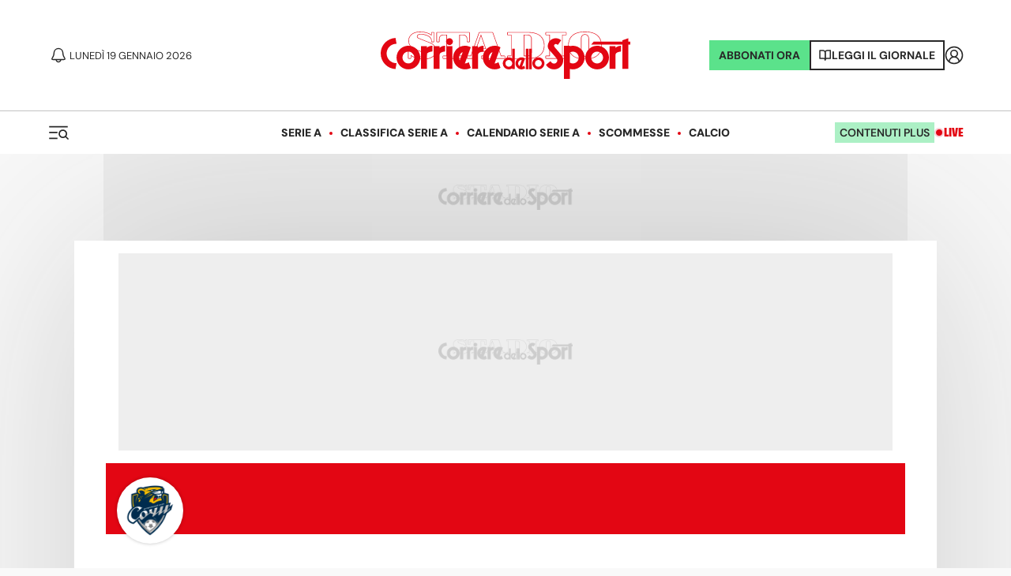

--- FILE ---
content_type: text/html; charset=utf-8
request_url: https://www.corrieredellosport.it/squadra/calcio/sochi/rosa/t5667
body_size: 50759
content:
<!DOCTYPE html><html lang="it"><head><link rel="apple-touch-icon" sizes="180x180" href="https://cdn.corrieredellosport.it/assets/img/logos/cds/apple-touch-icon.png"/><link rel="apple-touch-startup-icon" sizes="180x180" href="https://cdn.corrieredellosport.it/assets/img/logos/cds/apple-touch-icon.png"/><link rel="icon" type="image/png" sizes="32x32" href="https://cdn.corrieredellosport.it/assets/img/logos/cds/favicon-32x32.png"/><link rel="icon" type="image/png" sizes="16x16" href="https://cdn.corrieredellosport.it/assets/img/logos/cds/favicon-16x16.png"/><link rel="mask-icon" href="https://cdn.corrieredellosport.it/assets/img/logos/cds/safari-pinned-tab.svg" color="#5bbad5"/><link rel="shortcut icon" href="https://cdn.corrieredellosport.it/assets/img/logos/cds/favicon.ico"/><meta name="msapplication-TileColor" content="#da532c"/><meta name="msapplication-config" content="https://cdn.corrieredellosport.it/assets/img/logos/cds/browserconfig.xml"/><meta name="theme-color" content="#ffffff"/><meta name="viewport" content="width=device-width, initial-scale=1.0, maximum-scale=5.0"/><title>Sochi 2026: giocatori e ruoli - Corriere dello Sport</title><meta name="description" content="In questa pagina puoi trovare la rosa aggiornata Sochi per la stagione 2026: scopri i ruoli, le caratteristiche e le statistiche di tutti i giocatori!"/><meta charSet="utf-8"/><meta property="og:title" content="Sochi 2026: giocatori e ruoli - Corriere dello Sport"/><meta property="fb:app_id" content="181064721954025"/><meta property="og:type" content="website"/><meta property="og:url" content="https://www.corrieredellosport.it/squadra/calcio/sochi/rosa/t5667"/><meta property="og:description" content="In questa pagina puoi trovare la rosa aggiornata Sochi per la stagione 2026: scopri i ruoli, le caratteristiche e le statistiche di tutti i giocatori!"/><meta name="apple-mobile-web-app-capable" content="yes"/><meta name="apple-mobile-web-app-status-bar-style" content="default"/><meta name="apple-mobile-web-app-title" content="Corriere dello Sport"/><meta name="mobile-web-app-capable" content="yes"/><link rel="manifest" href="/manifest.json"/><meta name="twitter:site" content="@CorSport"/><meta name="twitter:title" content="Sochi 2026: giocatori e ruoli - Corriere dello Sport"/><meta name="twitter:description" content="In questa pagina puoi trovare la rosa aggiornata Sochi per la stagione 2026: scopri i ruoli, le caratteristiche e le statistiche di tutti i giocatori!"/><link rel="canonical" href="https://www.corrieredellosport.it/squadra/calcio/sochi/rosa/t5667"/><script type="application/ld+json">
              {
                "@context": "https://schema.org",
                "@type": "Organization",
                "name": "Corriere dello Sport",
                "url": "https://www.corrieredellosport.it/",
                "logo": {
                  "@type": "ImageObject",
                  "url": "https://cdn.corrieredellosport.it/next/img/logo-custom-cds.svg",
                  "width": 295,
                  "height": 71
                },
                "sameAs": [
                  "https://www.facebook.com/corrieredellosport/",
                  "https://twitter.com/CorSport",
                   "https://www.instagram.com/corrieredellosport/" 
                ],
                "contactPoint": [
                  {
                    "@type": "ContactPoint",
                    "telephone": "+39-0649921",
                    "faxNumber": "064992690",
                    "contactType": "Office",
                    "availableLanguage": "Italian"
                  }
                ],
                "address": [ 
                  {
                    "@type": "PostalAddress",  
                    "addressLocality": "Roma, Italia",
                    "postalCode": "00185",
                    "streetAddress": "Piazza Indipendenza 11/b"
                  }
                ]
              }
          </script><script type="application/ld+json">
              {
              "@context": "https://schema.org", 
              "@type": "SportsTeam",
              "name": "Sochi",
              "sport": "calcio",
              "url": "https://www.corrieredellosport.itundefined",
              "logo": "https://omo.akamai.opta.net/image.php?secure=true&h=omo.akamai.opta.net&sport=football&entity=team&description=badges&dimensions=150&id=5667",
              "memberOf": {
                "@type":  "SportsOrganization",
                "name": "Russia Premier League" 
                },
              "athlete": [{"@type":"Person","name":"Deivid Tegues"}, {"@type":"Person","name":"Maksim Rudakov"}, {"@type":"Person","name":"Aleksandr Soldatenkov"}, {"@type":"Person","name":"Vyacheslav Litvinov"}, {"@type":"Person","name":"Ignacio Saavedra"}, {"@type":"Person","name":"Anton Zinkovskiy"}, {"@type":"Person","name":"Mikhail Ignatov"}, {"@type":"Person","name":"Zakhar Fedorov"}, {"@type":"Person","name":"Martin Kramaric"}, {"@type":"Person","name":"Pavel Meleshin"}, {"@type":"Person","name":"Kirill Kravtsov"}, {"@type":"Person","name":"Solomon Agbalaka"}, {"@type":"Person","name":"Maksim Mukhin"}, {"@type":"Person","name":"Artem Makarchuk"}, {"@type":"Person","name":"Artem Korneev"}, {"@type":"Person","name":"Aleksandr Kovalenko"}, {"@type":"Person","name":"Dmitri Vasilyev"}, {"@type":"Person","name":"Yahya Attiat Allah"}, {"@type":"Person","name":"Kirill Zaika"}, {"@type":"Person","name":"Ruslan Magal"}, {"@type":"Person","name":"Roman Ezhov"}, {"@type":"Person","name":"Marcelo Alves dos Santos"}, {"@type":"Person","name":"Aleksandr Osipov"}, {"@type":"Person","name":"Aleksandr Degtev"}, {"@type":"Person","name":"Nemanja Stojic"}, {"@type":"Person","name":"Francois Kamano"}, {"@type":"Person","name":"Ruslan Bart"}, {"@type":"Person","name":"Mark Nosaty"}, {"@type":"Person","name":"Sergey Volkov"}, {"@type":"Person","name":"Roman Pasevich"}, {"@type":"Person","name":"Vladimir Ilyin"}, {"@type":"Person","name":"Yuri Dyupin"}]
              }</script><link rel="stylesheet" href="https://secure.widget.cloud.opta.net/v3/css/v3.football.opta-widgets.css" type="text/css"/><meta name="next-head-count" content="30"/><meta name="apple-itunes-app" content="app-id=406158440"/><link rel="preload" href="https://launchpad.privacymanager.io/latest/launchpad.bundle.js" as="script"/><script async="" defer="" src="https://launchpad-wrapper.privacymanager.io/28e8be38-c5fa-49af-bea1-462f80889015/launchpad-liveramp.js"></script><script type="didomi/javascript" async="" src="https://www.googletagmanager.com/gtag/js?id=G-FGBR2QGYP1"></script><script async="" src="https://devsuite.dbshaper.com/lib/merisdatatag/meris_audiencesync.js"></script><script>
            window.dataLayer = window.dataLayer || [];
            function gtag(){dataLayer.push(arguments);}

            gtag('consent', 'default', {
              'ad_storage': 'denied',
              'ad_user_data': 'denied',
              'ad_personalization': 'denied',
              'analytics_storage': 'granted',
              'functionality_storage': 'denied',
              'security_storage': 'granted',
              'personalization_storage': 'denied'
            });

            gtag('js', new Date());
            gtag('set', 'linker', {
              domains: ['m.corrieredellosport.it', 'www.corrieredellosport.it'],
            });
           gtag('config', 'G-FGBR2QGYP1', {
              anonymize_ip: true,
              send_page_view: false,
              custom_map: {
                "dimension3": "user",
                "dimension4": "adfree",
                "dimension5": "token"
              }
            });
            (function(w,d,s,l,i){w[l]=w[l]||[];w[l].push({'gtm.start':
              new Date().getTime(),event:'gtm.js'});var f=d.getElementsByTagName(s)[0],
              j=d.createElement(s),dl=l!='dataLayer'?'&l='+l:'';j.async=true;j.src=
              'https://www.googletagmanager.com/gtm.js?id='+i+dl;f.parentNode.insertBefore(j,f);
              })(window,document,'script','dataLayer','GTM-NWW7X2R');

            (function(h,o,t,j,a,r){
                h.hj=h.hj||function(){(h.hj.q=h.hj.q||[]).push(arguments)};
                h._hjSettings={hjid:3416860,hjsv:6};
                a=o.getElementsByTagName('head')[0];
                r=o.createElement('script');r.async=1;
                r.src=t+h._hjSettings.hjid+j+h._hjSettings.hjsv;
                a.appendChild(r);
            })(window,document,'https://static.hotjar.com/c/hotjar-','.js?sv=');

            (function() {
            var s = document.createElement("script"), el = document.getElementsByTagName("script")[0]; s.defer = true;
            s.src = "https://player.h-cdn.com/loader.js?customer=corrieredellosport_it";
            el.parentNode.insertBefore(s, el);
            })();
          </script><script src="https://ajax.googleapis.com/ajax/libs/webfont/1.6.26/webfont.js"></script><script>
            WebFont.load({
              custom: {
                families: ['Silka:n4,n8']
              },
              google: {
                families: ['Merriweather:n4']
              }
            });
            </script><script>
          window.googlefc = window.googlefc || {};
          window.googlefc.controlledMessagingFunction = (message) => {
            message.proceed(false);
          };
          (function(){
          'use strict';var g=function(a){var b=0;return function(){return b<a.length?{done:!1,value:a[b++]}:{done:!0}}},l=this||self,m=/^[w+/_-]+[=]{0,2}$/,p=null,q=function(){},r=function(a){var b=typeof a;if("object"==b)if(a){if(a instanceof Array)return"array";if(a instanceof Object)return b;var c=Object.prototype.toString.call(a);if("[object Window]"==c)return"object";if("[object Array]"==c||"number"==typeof a.length&&"undefined"!=typeof a.splice&&"undefined"!=typeof a.propertyIsEnumerable&&!a.propertyIsEnumerable("splice"))return"array";
          if("[object Function]"==c||"undefined"!=typeof a.call&&"undefined"!=typeof a.propertyIsEnumerable&&!a.propertyIsEnumerable("call"))return"function"}else return"null";else if("function"==b&&"undefined"==typeof a.call)return"object";return b},u=function(a,b){function c(){}c.prototype=b.prototype;a.prototype=new c;a.prototype.constructor=a};var v=function(a,b){Object.defineProperty(l,a,{configurable:!1,get:function(){return b},set:q})};var y=function(a,b){this.b=a===w&&b||"";this.a=x},x={},w={};var aa=function(a,b){a.src=b instanceof y&&b.constructor===y&&b.a===x?b.b:"type_error:TrustedResourceUrl";if(null===p)b:{b=l.document;if((b=b.querySelector&&b.querySelector("script[nonce]"))&&(b=b.nonce||b.getAttribute("nonce"))&&m.test(b)){p=b;break b}p=""}b=p;b&&a.setAttribute("nonce",b)};var z=function(){return Math.floor(2147483648*Math.random()).toString(36)+Math.abs(Math.floor(2147483648*Math.random())^+new Date).toString(36)};var A=function(a,b){b=String(b);"application/xhtml+xml"===a.contentType&&(b=b.toLowerCase());return a.createElement(b)},B=function(a){this.a=a||l.document||document};B.prototype.appendChild=function(a,b){a.appendChild(b)};var C=function(a,b,c,d,e,f){try{var k=a.a,h=A(a.a,"SCRIPT");h.async=!0;aa(h,b);k.head.appendChild(h);h.addEventListener("load",function(){e();d&&k.head.removeChild(h)});h.addEventListener("error",function(){0<c?C(a,b,c-1,d,e,f):(d&&k.head.removeChild(h),f())})}catch(n){f()}};var ba=l.atob("aHR0cHM6Ly93d3cuZ3N0YXRpYy5jb20vaW1hZ2VzL2ljb25zL21hdGVyaWFsL3N5c3RlbS8xeC93YXJuaW5nX2FtYmVyXzI0ZHAucG5n"),ca=l.atob("WW91IGFyZSBzZWVpbmcgdGhpcyBtZXNzYWdlIGJlY2F1c2UgYWQgb3Igc2NyaXB0IGJsb2NraW5nIHNvZnR3YXJlIGlzIGludGVyZmVyaW5nIHdpdGggdGhpcyBwYWdlLg=="),da=l.atob("RGlzYWJsZSBhbnkgYWQgb3Igc2NyaXB0IGJsb2NraW5nIHNvZnR3YXJlLCB0aGVuIHJlbG9hZCB0aGlzIHBhZ2Uu"),ea=function(a,b,c){this.b=a;this.f=new B(this.b);this.a=null;this.c=[];this.g=!1;this.i=b;this.h=c},F=function(a){if(a.b.body&&!a.g){var b=
          function(){D(a);l.setTimeout(function(){return E(a,3)},50)};C(a.f,a.i,2,!0,function(){l[a.h]||b()},b);a.g=!0}},D=function(a){for(var b=G(1,5),c=0;c<b;c++){var d=H(a);a.b.body.appendChild(d);a.c.push(d)}b=H(a);b.style.bottom="0";b.style.left="0";b.style.position="fixed";b.style.width=G(100,110).toString()+"%";b.style.zIndex=G(2147483544,2147483644).toString();b.style["background-color"]=I(249,259,242,252,219,229);b.style["box-shadow"]="0 0 12px #888";b.style.color=I(0,10,0,10,0,10);b.style.display=
          "flex";b.style["justify-content"]="center";b.style["font-family"]="Roboto, Arial";c=H(a);c.style.width=G(80,85).toString()+"%";c.style.maxWidth=G(750,775).toString()+"px";c.style.margin="24px";c.style.display="flex";c.style["align-items"]="flex-start";c.style["justify-content"]="center";d=A(a.f.a,"IMG");d.className=z();d.src=ba;d.style.height="24px";d.style.width="24px";d.style["padding-right"]="16px";var e=H(a),f=H(a);f.style["font-weight"]="bold";f.textContent=ca;var k=H(a);k.textContent=da;J(a,
          e,f);J(a,e,k);J(a,c,d);J(a,c,e);J(a,b,c);a.a=b;a.b.body.appendChild(a.a);b=G(1,5);for(c=0;c<b;c++)d=H(a),a.b.body.appendChild(d),a.c.push(d)},J=function(a,b,c){for(var d=G(1,5),e=0;e<d;e++){var f=H(a);b.appendChild(f)}b.appendChild(c);c=G(1,5);for(d=0;d<c;d++)e=H(a),b.appendChild(e)},G=function(a,b){return Math.floor(a+Math.random()*(b-a))},I=function(a,b,c,d,e,f){return"rgb("+G(Math.max(a,0),Math.min(b,255)).toString()+","+G(Math.max(c,0),Math.min(d,255)).toString()+","+G(Math.max(e,0),Math.min(f,
          255)).toString()+")"},H=function(a){a=A(a.f.a,"DIV");a.className=z();return a},E=function(a,b){0>=b||null!=a.a&&0!=a.a.offsetHeight&&0!=a.a.offsetWidth||(fa(a),D(a),l.setTimeout(function(){return E(a,b-1)},50))},fa=function(a){var b=a.c;var c="undefined"!=typeof Symbol&&Symbol.iterator&&b[Symbol.iterator];b=c?c.call(b):{next:g(b)};for(c=b.next();!c.done;c=b.next())(c=c.value)&&c.parentNode&&c.parentNode.removeChild(c);a.c=[];(b=a.a)&&b.parentNode&&b.parentNode.removeChild(b);a.a=null};var ia=function(a,b,c,d,e){var f=ha(c),k=function(n){n.appendChild(f);l.setTimeout(function(){f?(0!==f.offsetHeight&&0!==f.offsetWidth?b():a(),f.parentNode&&f.parentNode.removeChild(f)):a()},d)},h=function(n){document.body?k(document.body):0<n?l.setTimeout(function(){h(n-1)},e):b()};h(3)},ha=function(a){var b=document.createElement("div");b.className=a;b.style.width="1px";b.style.height="1px";b.style.position="absolute";b.style.left="-10000px";b.style.top="-10000px";b.style.zIndex="-10000";return b};var K={},L=null;var M=function(){},N="function"==typeof Uint8Array,O=function(a,b){a.b=null;b||(b=[]);a.j=void 0;a.f=-1;a.a=b;a:{if(b=a.a.length){--b;var c=a.a[b];if(!(null===c||"object"!=typeof c||Array.isArray(c)||N&&c instanceof Uint8Array)){a.g=b-a.f;a.c=c;break a}}a.g=Number.MAX_VALUE}a.i={}},P=[],Q=function(a,b){if(b<a.g){b+=a.f;var c=a.a[b];return c===P?a.a[b]=[]:c}if(a.c)return c=a.c[b],c===P?a.c[b]=[]:c},R=function(a,b,c){a.b||(a.b={});if(!a.b[c]){var d=Q(a,c);d&&(a.b[c]=new b(d))}return a.b[c]};
          M.prototype.h=N?function(){var a=Uint8Array.prototype.toJSON;Uint8Array.prototype.toJSON=function(){var b;void 0===b&&(b=0);if(!L){L={};for(var c="ABCDEFGHIJKLMNOPQRSTUVWXYZabcdefghijklmnopqrstuvwxyz0123456789".split(""),d=["+/=","+/","-_=","-_.","-_"],e=0;5>e;e++){var f=c.concat(d[e].split(""));K[e]=f;for(var k=0;k<f.length;k++){var h=f[k];void 0===L[h]&&(L[h]=k)}}}b=K[b];c=[];for(d=0;d<this.length;d+=3){var n=this[d],t=(e=d+1<this.length)?this[d+1]:0;h=(f=d+2<this.length)?this[d+2]:0;k=n>>2;n=(n&
          3)<<4|t>>4;t=(t&15)<<2|h>>6;h&=63;f||(h=64,e||(t=64));c.push(b[k],b[n],b[t]||"",b[h]||"")}return c.join("")};try{return JSON.stringify(this.a&&this.a,S)}finally{Uint8Array.prototype.toJSON=a}}:function(){return JSON.stringify(this.a&&this.a,S)};var S=function(a,b){return"number"!==typeof b||!isNaN(b)&&Infinity!==b&&-Infinity!==b?b:String(b)};M.prototype.toString=function(){return this.a.toString()};var T=function(a){O(this,a)};u(T,M);var U=function(a){O(this,a)};u(U,M);var ja=function(a,b){this.c=new B(a);var c=R(b,T,5);c=new y(w,Q(c,4)||"");this.b=new ea(a,c,Q(b,4));this.a=b},ka=function(a,b,c,d){b=new T(b?JSON.parse(b):null);b=new y(w,Q(b,4)||"");C(a.c,b,3,!1,c,function(){ia(function(){F(a.b);d(!1)},function(){d(!0)},Q(a.a,2),Q(a.a,3),Q(a.a,1))})};var la=function(a,b){V(a,"internal_api_load_with_sb",function(c,d,e){ka(b,c,d,e)});V(a,"internal_api_sb",function(){F(b.b)})},V=function(a,b,c){a=l.btoa(a+b);v(a,c)},W=function(a,b,c){for(var d=[],e=2;e<arguments.length;++e)d[e-2]=arguments[e];e=l.btoa(a+b);e=l[e];if("function"==r(e))e.apply(null,d);else throw Error("API not exported.");};var X=function(a){O(this,a)};u(X,M);var Y=function(a){this.h=window;this.a=a;this.b=Q(this.a,1);this.f=R(this.a,T,2);this.g=R(this.a,U,3);this.c=!1};Y.prototype.start=function(){ma();var a=new ja(this.h.document,this.g);la(this.b,a);na(this)};
          var ma=function(){var a=function(){if(!l.frames.googlefcPresent)if(document.body){var b=document.createElement("iframe");b.style.display="none";b.style.width="0px";b.style.height="0px";b.style.border="none";b.style.zIndex="-1000";b.style.left="-1000px";b.style.top="-1000px";b.name="googlefcPresent";document.body.appendChild(b)}else l.setTimeout(a,5)};a()},na=function(a){var b=Date.now();W(a.b,"internal_api_load_with_sb",a.f.h(),function(){var c;var d=a.b,e=l[l.btoa(d+"loader_js")];if(e){e=l.atob(e);
          e=parseInt(e,10);d=l.btoa(d+"loader_js").split(".");var f=l;d[0]in f||"undefined"==typeof f.execScript||f.execScript("var "+d[0]);for(;d.length&&(c=d.shift());)d.length?f[c]&&f[c]!==Object.prototype[c]?f=f[c]:f=f[c]={}:f[c]=null;c=Math.abs(b-e);c=1728E5>c?0:c}else c=-1;0!=c&&(W(a.b,"internal_api_sb"),Z(a,Q(a.a,6)))},function(c){Z(a,c?Q(a.a,4):Q(a.a,5))})},Z=function(a,b){a.c||(a.c=!0,a=new l.XMLHttpRequest,a.open("GET",b,!0),a.send())};(function(a,b){l[a]=function(c){for(var d=[],e=0;e<arguments.length;++e)d[e-0]=arguments[e];l[a]=q;b.apply(null,d)}})("__d3lUW8vwsKlB__",function(a){"function"==typeof window.atob&&(a=window.atob(a),a=new X(a?JSON.parse(a):null),(new Y(a)).start())});}).call(this);

          window.__d3lUW8vwsKlB__("[base64]");            
          </script><link rel="preload" as="font" href="https://cdn.corrieredellosport.it/next/font/Montserrat-Regular.woff2" crossorigin="anonymous"/><link rel="preload" as="font" href="https://cdn.corrieredellosport.it/next/font/Montserrat-Bold.woff2" crossorigin="anonymous"/><link rel="preload" as="font" href="https://cdn.corrieredellosport.it/next/font/Montserrat-SemiBold.woff2" crossorigin="anonymous"/><link rel="preload" as="font" href="https://cdn.corrieredellosport.it/next/font/Montserrat-Black.woff2" crossorigin="anonymous"/><link rel="preload" as="font" href="https://cdn.corrieredellosport.it/next/font/Montserrat-ExtraBold.woff2" crossorigin="anonymous"/><link rel="preconnect" href="https://fonts.gstatic.com" crossorigin /><link rel="preload" href="/_next/static/css/b59ffa7fbe9bbf1c.css" as="style" crossorigin="anonymous"/><link rel="stylesheet" href="/_next/static/css/b59ffa7fbe9bbf1c.css" crossorigin="anonymous" data-n-g=""/><link rel="preload" href="/_next/static/css/760560c96b7f6652.css" as="style" crossorigin="anonymous"/><link rel="stylesheet" href="/_next/static/css/760560c96b7f6652.css" crossorigin="anonymous" data-n-p=""/><link rel="preload" href="/_next/static/css/adea7f5fc1df2d99.css" as="style" crossorigin="anonymous"/><link rel="stylesheet" href="/_next/static/css/adea7f5fc1df2d99.css" crossorigin="anonymous" data-n-p=""/><link rel="preload" href="/_next/static/css/286f312b0b295907.css" as="style" crossorigin="anonymous"/><link rel="stylesheet" href="/_next/static/css/286f312b0b295907.css" crossorigin="anonymous" data-n-p=""/><link rel="preload" href="/_next/static/css/9f513828e9722bb0.css" as="style" crossorigin="anonymous"/><link rel="stylesheet" href="/_next/static/css/9f513828e9722bb0.css" crossorigin="anonymous" data-n-p=""/><noscript data-n-css=""></noscript><script defer="" crossorigin="anonymous" nomodule="" src="/_next/static/chunks/polyfills-c67a75d1b6f99dc8.js"></script><script src="/_next/static/chunks/webpack-d0a4b91c4fa6cf0b.js" defer="" crossorigin="anonymous"></script><script src="/_next/static/chunks/framework-f29e48ae95cae5a3.js" defer="" crossorigin="anonymous"></script><script src="/_next/static/chunks/main-b6af3dc1c0841fe4.js" defer="" crossorigin="anonymous"></script><script src="/_next/static/chunks/pages/_app-d2ea2d5f0e2eed09.js" defer="" crossorigin="anonymous"></script><script src="/_next/static/chunks/897-8e7ff3f931a48fbb.js" defer="" crossorigin="anonymous"></script><script src="/_next/static/chunks/6234-aa14cb4fdbeeae5b.js" defer="" crossorigin="anonymous"></script><script src="/_next/static/chunks/7482-26d3af059ad9e203.js" defer="" crossorigin="anonymous"></script><script src="/_next/static/chunks/7702-d133881618eb7023.js" defer="" crossorigin="anonymous"></script><script src="/_next/static/chunks/3524-e85d01c206a418cc.js" defer="" crossorigin="anonymous"></script><script src="/_next/static/chunks/8834-fcb08a15e9b25021.js" defer="" crossorigin="anonymous"></script><script src="/_next/static/chunks/8454-6d236b1b93de028f.js" defer="" crossorigin="anonymous"></script><script src="/_next/static/chunks/4667-edfc544ba170627e.js" defer="" crossorigin="anonymous"></script><script src="/_next/static/chunks/3468-191dc2161578d52f.js" defer="" crossorigin="anonymous"></script><script src="/_next/static/chunks/9093-47246a85f31b8ae3.js" defer="" crossorigin="anonymous"></script><script src="/_next/static/chunks/9489-e70777ec86090230.js" defer="" crossorigin="anonymous"></script><script src="/_next/static/chunks/248-6f05b5ac002d377e.js" defer="" crossorigin="anonymous"></script><script src="/_next/static/chunks/5379-761465865f9cdec1.js" defer="" crossorigin="anonymous"></script><script src="/_next/static/chunks/7373-5abf8d8640dc8a40.js" defer="" crossorigin="anonymous"></script><script src="/_next/static/chunks/3600-34afd243cd6fca65.js" defer="" crossorigin="anonymous"></script><script src="/_next/static/chunks/4357-5f0c87c51e37a40f.js" defer="" crossorigin="anonymous"></script><script src="/_next/static/chunks/484-b491530efdb5b9b6.js" defer="" crossorigin="anonymous"></script><script src="/_next/static/chunks/1199-77c6b0f5f7e1821a.js" defer="" crossorigin="anonymous"></script><script src="/_next/static/chunks/4630-a87000f485256dec.js" defer="" crossorigin="anonymous"></script><script src="/_next/static/chunks/3082-c50befdece439341.js" defer="" crossorigin="anonymous"></script><script src="/_next/static/chunks/1109-6bb253a448f8b6a8.js" defer="" crossorigin="anonymous"></script><script src="/_next/static/chunks/pages/squadra/%5B...slug%5D-100ddaac9bd3533e.js" defer="" crossorigin="anonymous"></script><script src="/_next/static/TKJy9kpV4Yb8sXHZC5cST/_buildManifest.js" defer="" crossorigin="anonymous"></script><script src="/_next/static/TKJy9kpV4Yb8sXHZC5cST/_ssgManifest.js" defer="" crossorigin="anonymous"></script><style id="__jsx-2644744574">#nprogress{pointer-events:none;}#nprogress .bar{background:#db0219;position:fixed;z-index:9999;top:0;left:0;width:100%;height:3px;}#nprogress .peg{display:block;position:absolute;right:0px;width:100px;height:100%;box-shadow:0 0 10px #db0219,0 0 5px #db0219;opacity:1;-webkit-transform:rotate(3deg) translate(0px,-4px);-ms-transform:rotate(3deg) translate(0px,-4px);-webkit-transform:rotate(3deg) translate(0px,-4px);-ms-transform:rotate(3deg) translate(0px,-4px);transform:rotate(3deg) translate(0px,-4px);}#nprogress .spinner{display:"block";position:fixed;z-index:1031;top:15px;right:15px;}#nprogress .spinner-icon{width:18px;height:18px;box-sizing:border-box;border:solid 2px transparent;border-top-color:#db0219;border-left-color:#db0219;border-radius:50%;-webkit-animation:nprogresss-spinner 400ms linear infinite;-webkit-animation:nprogress-spinner 400ms linear infinite;animation:nprogress-spinner 400ms linear infinite;}.nprogress-custom-parent{overflow:hidden;position:relative;}.nprogress-custom-parent #nprogress .spinner,.nprogress-custom-parent #nprogress .bar{position:absolute;}@-webkit-keyframes nprogress-spinner{0%{-webkit-transform:rotate(0deg);}100%{-webkit-transform:rotate(360deg);}}@-webkit-keyframes nprogress-spinner{0%{-webkit-transform:rotate(0deg);-ms-transform:rotate(0deg);transform:rotate(0deg);}100%{-webkit-transform:rotate(360deg);-ms-transform:rotate(360deg);transform:rotate(360deg);}}@keyframes nprogress-spinner{0%{-webkit-transform:rotate(0deg);-ms-transform:rotate(0deg);transform:rotate(0deg);}100%{-webkit-transform:rotate(360deg);-ms-transform:rotate(360deg);transform:rotate(360deg);}}</style><style data-href="https://fonts.googleapis.com/css2?family=Merriweather:ital,wght@0,300;0,400;0,700;0,900;1,300;1,400;1,700;1,900&display=swap">@font-face{font-family:'Merriweather';font-style:italic;font-weight:300;font-stretch:normal;font-display:swap;src:url(https://fonts.gstatic.com/l/font?kit=u-4B0qyriQwlOrhSvowK_l5-eTxCVx0ZbwLvKH2Gk9hLmp0v5yA-xXPqCzLvPee1XYk_XSf-FmScUF3z&skey=899922b35e8afa66&v=v33) format('woff')}@font-face{font-family:'Merriweather';font-style:italic;font-weight:400;font-stretch:normal;font-display:swap;src:url(https://fonts.gstatic.com/l/font?kit=u-4B0qyriQwlOrhSvowK_l5-eTxCVx0ZbwLvKH2Gk9hLmp0v5yA-xXPqCzLvPee1XYk_XSf-FmTCUF3z&skey=899922b35e8afa66&v=v33) format('woff')}@font-face{font-family:'Merriweather';font-style:italic;font-weight:700;font-stretch:normal;font-display:swap;src:url(https://fonts.gstatic.com/l/font?kit=u-4B0qyriQwlOrhSvowK_l5-eTxCVx0ZbwLvKH2Gk9hLmp0v5yA-xXPqCzLvPee1XYk_XSf-FmQlV13z&skey=899922b35e8afa66&v=v33) format('woff')}@font-face{font-family:'Merriweather';font-style:italic;font-weight:900;font-stretch:normal;font-display:swap;src:url(https://fonts.gstatic.com/l/font?kit=u-4B0qyriQwlOrhSvowK_l5-eTxCVx0ZbwLvKH2Gk9hLmp0v5yA-xXPqCzLvPee1XYk_XSf-FmRrV13z&skey=899922b35e8afa66&v=v33) format('woff')}@font-face{font-family:'Merriweather';font-style:normal;font-weight:300;font-stretch:normal;font-display:swap;src:url(https://fonts.gstatic.com/l/font?kit=u-4D0qyriQwlOrhSvowK_l5UcA6zuSYEqOzpPe3HOZJ5eX1WtLaQwmYiScCmDxhtNOKl8yDrgCcqEA&skey=379c1eccf863c625&v=v33) format('woff')}@font-face{font-family:'Merriweather';font-style:normal;font-weight:400;font-stretch:normal;font-display:swap;src:url(https://fonts.gstatic.com/l/font?kit=u-4D0qyriQwlOrhSvowK_l5UcA6zuSYEqOzpPe3HOZJ5eX1WtLaQwmYiScCmDxhtNOKl8yDr3icqEA&skey=379c1eccf863c625&v=v33) format('woff')}@font-face{font-family:'Merriweather';font-style:normal;font-weight:700;font-stretch:normal;font-display:swap;src:url(https://fonts.gstatic.com/l/font?kit=u-4D0qyriQwlOrhSvowK_l5UcA6zuSYEqOzpPe3HOZJ5eX1WtLaQwmYiScCmDxhtNOKl8yDrOSAqEA&skey=379c1eccf863c625&v=v33) format('woff')}@font-face{font-family:'Merriweather';font-style:normal;font-weight:900;font-stretch:normal;font-display:swap;src:url(https://fonts.gstatic.com/l/font?kit=u-4D0qyriQwlOrhSvowK_l5UcA6zuSYEqOzpPe3HOZJ5eX1WtLaQwmYiScCmDxhtNOKl8yDrdyAqEA&skey=379c1eccf863c625&v=v33) format('woff')}@font-face{font-family:'Merriweather';font-style:italic;font-weight:300;font-stretch:100%;font-display:swap;src:url(https://fonts.gstatic.com/s/merriweather/v33/u-4c0qyriQwlOrhSvowK_l5-eTxCVx0ZbwLvKH2Gk9hLmp0v5yA-xXPqCzLvF-adrHOg7iDTFw.woff2) format('woff2');unicode-range:U+0460-052F,U+1C80-1C8A,U+20B4,U+2DE0-2DFF,U+A640-A69F,U+FE2E-FE2F}@font-face{font-family:'Merriweather';font-style:italic;font-weight:300;font-stretch:100%;font-display:swap;src:url(https://fonts.gstatic.com/s/merriweather/v33/u-4c0qyriQwlOrhSvowK_l5-eTxCVx0ZbwLvKH2Gk9hLmp0v5yA-xXPqCzLvF--drHOg7iDTFw.woff2) format('woff2');unicode-range:U+0301,U+0400-045F,U+0490-0491,U+04B0-04B1,U+2116}@font-face{font-family:'Merriweather';font-style:italic;font-weight:300;font-stretch:100%;font-display:swap;src:url(https://fonts.gstatic.com/s/merriweather/v33/u-4c0qyriQwlOrhSvowK_l5-eTxCVx0ZbwLvKH2Gk9hLmp0v5yA-xXPqCzLvF-SdrHOg7iDTFw.woff2) format('woff2');unicode-range:U+0102-0103,U+0110-0111,U+0128-0129,U+0168-0169,U+01A0-01A1,U+01AF-01B0,U+0300-0301,U+0303-0304,U+0308-0309,U+0323,U+0329,U+1EA0-1EF9,U+20AB}@font-face{font-family:'Merriweather';font-style:italic;font-weight:300;font-stretch:100%;font-display:swap;src:url(https://fonts.gstatic.com/s/merriweather/v33/u-4c0qyriQwlOrhSvowK_l5-eTxCVx0ZbwLvKH2Gk9hLmp0v5yA-xXPqCzLvF-WdrHOg7iDTFw.woff2) format('woff2');unicode-range:U+0100-02BA,U+02BD-02C5,U+02C7-02CC,U+02CE-02D7,U+02DD-02FF,U+0304,U+0308,U+0329,U+1D00-1DBF,U+1E00-1E9F,U+1EF2-1EFF,U+2020,U+20A0-20AB,U+20AD-20C0,U+2113,U+2C60-2C7F,U+A720-A7FF}@font-face{font-family:'Merriweather';font-style:italic;font-weight:300;font-stretch:100%;font-display:swap;src:url(https://fonts.gstatic.com/s/merriweather/v33/u-4c0qyriQwlOrhSvowK_l5-eTxCVx0ZbwLvKH2Gk9hLmp0v5yA-xXPqCzLvF-udrHOg7iA.woff2) format('woff2');unicode-range:U+0000-00FF,U+0131,U+0152-0153,U+02BB-02BC,U+02C6,U+02DA,U+02DC,U+0304,U+0308,U+0329,U+2000-206F,U+20AC,U+2122,U+2191,U+2193,U+2212,U+2215,U+FEFF,U+FFFD}@font-face{font-family:'Merriweather';font-style:italic;font-weight:400;font-stretch:100%;font-display:swap;src:url(https://fonts.gstatic.com/s/merriweather/v33/u-4c0qyriQwlOrhSvowK_l5-eTxCVx0ZbwLvKH2Gk9hLmp0v5yA-xXPqCzLvF-adrHOg7iDTFw.woff2) format('woff2');unicode-range:U+0460-052F,U+1C80-1C8A,U+20B4,U+2DE0-2DFF,U+A640-A69F,U+FE2E-FE2F}@font-face{font-family:'Merriweather';font-style:italic;font-weight:400;font-stretch:100%;font-display:swap;src:url(https://fonts.gstatic.com/s/merriweather/v33/u-4c0qyriQwlOrhSvowK_l5-eTxCVx0ZbwLvKH2Gk9hLmp0v5yA-xXPqCzLvF--drHOg7iDTFw.woff2) format('woff2');unicode-range:U+0301,U+0400-045F,U+0490-0491,U+04B0-04B1,U+2116}@font-face{font-family:'Merriweather';font-style:italic;font-weight:400;font-stretch:100%;font-display:swap;src:url(https://fonts.gstatic.com/s/merriweather/v33/u-4c0qyriQwlOrhSvowK_l5-eTxCVx0ZbwLvKH2Gk9hLmp0v5yA-xXPqCzLvF-SdrHOg7iDTFw.woff2) format('woff2');unicode-range:U+0102-0103,U+0110-0111,U+0128-0129,U+0168-0169,U+01A0-01A1,U+01AF-01B0,U+0300-0301,U+0303-0304,U+0308-0309,U+0323,U+0329,U+1EA0-1EF9,U+20AB}@font-face{font-family:'Merriweather';font-style:italic;font-weight:400;font-stretch:100%;font-display:swap;src:url(https://fonts.gstatic.com/s/merriweather/v33/u-4c0qyriQwlOrhSvowK_l5-eTxCVx0ZbwLvKH2Gk9hLmp0v5yA-xXPqCzLvF-WdrHOg7iDTFw.woff2) format('woff2');unicode-range:U+0100-02BA,U+02BD-02C5,U+02C7-02CC,U+02CE-02D7,U+02DD-02FF,U+0304,U+0308,U+0329,U+1D00-1DBF,U+1E00-1E9F,U+1EF2-1EFF,U+2020,U+20A0-20AB,U+20AD-20C0,U+2113,U+2C60-2C7F,U+A720-A7FF}@font-face{font-family:'Merriweather';font-style:italic;font-weight:400;font-stretch:100%;font-display:swap;src:url(https://fonts.gstatic.com/s/merriweather/v33/u-4c0qyriQwlOrhSvowK_l5-eTxCVx0ZbwLvKH2Gk9hLmp0v5yA-xXPqCzLvF-udrHOg7iA.woff2) format('woff2');unicode-range:U+0000-00FF,U+0131,U+0152-0153,U+02BB-02BC,U+02C6,U+02DA,U+02DC,U+0304,U+0308,U+0329,U+2000-206F,U+20AC,U+2122,U+2191,U+2193,U+2212,U+2215,U+FEFF,U+FFFD}@font-face{font-family:'Merriweather';font-style:italic;font-weight:700;font-stretch:100%;font-display:swap;src:url(https://fonts.gstatic.com/s/merriweather/v33/u-4c0qyriQwlOrhSvowK_l5-eTxCVx0ZbwLvKH2Gk9hLmp0v5yA-xXPqCzLvF-adrHOg7iDTFw.woff2) format('woff2');unicode-range:U+0460-052F,U+1C80-1C8A,U+20B4,U+2DE0-2DFF,U+A640-A69F,U+FE2E-FE2F}@font-face{font-family:'Merriweather';font-style:italic;font-weight:700;font-stretch:100%;font-display:swap;src:url(https://fonts.gstatic.com/s/merriweather/v33/u-4c0qyriQwlOrhSvowK_l5-eTxCVx0ZbwLvKH2Gk9hLmp0v5yA-xXPqCzLvF--drHOg7iDTFw.woff2) format('woff2');unicode-range:U+0301,U+0400-045F,U+0490-0491,U+04B0-04B1,U+2116}@font-face{font-family:'Merriweather';font-style:italic;font-weight:700;font-stretch:100%;font-display:swap;src:url(https://fonts.gstatic.com/s/merriweather/v33/u-4c0qyriQwlOrhSvowK_l5-eTxCVx0ZbwLvKH2Gk9hLmp0v5yA-xXPqCzLvF-SdrHOg7iDTFw.woff2) format('woff2');unicode-range:U+0102-0103,U+0110-0111,U+0128-0129,U+0168-0169,U+01A0-01A1,U+01AF-01B0,U+0300-0301,U+0303-0304,U+0308-0309,U+0323,U+0329,U+1EA0-1EF9,U+20AB}@font-face{font-family:'Merriweather';font-style:italic;font-weight:700;font-stretch:100%;font-display:swap;src:url(https://fonts.gstatic.com/s/merriweather/v33/u-4c0qyriQwlOrhSvowK_l5-eTxCVx0ZbwLvKH2Gk9hLmp0v5yA-xXPqCzLvF-WdrHOg7iDTFw.woff2) format('woff2');unicode-range:U+0100-02BA,U+02BD-02C5,U+02C7-02CC,U+02CE-02D7,U+02DD-02FF,U+0304,U+0308,U+0329,U+1D00-1DBF,U+1E00-1E9F,U+1EF2-1EFF,U+2020,U+20A0-20AB,U+20AD-20C0,U+2113,U+2C60-2C7F,U+A720-A7FF}@font-face{font-family:'Merriweather';font-style:italic;font-weight:700;font-stretch:100%;font-display:swap;src:url(https://fonts.gstatic.com/s/merriweather/v33/u-4c0qyriQwlOrhSvowK_l5-eTxCVx0ZbwLvKH2Gk9hLmp0v5yA-xXPqCzLvF-udrHOg7iA.woff2) format('woff2');unicode-range:U+0000-00FF,U+0131,U+0152-0153,U+02BB-02BC,U+02C6,U+02DA,U+02DC,U+0304,U+0308,U+0329,U+2000-206F,U+20AC,U+2122,U+2191,U+2193,U+2212,U+2215,U+FEFF,U+FFFD}@font-face{font-family:'Merriweather';font-style:italic;font-weight:900;font-stretch:100%;font-display:swap;src:url(https://fonts.gstatic.com/s/merriweather/v33/u-4c0qyriQwlOrhSvowK_l5-eTxCVx0ZbwLvKH2Gk9hLmp0v5yA-xXPqCzLvF-adrHOg7iDTFw.woff2) format('woff2');unicode-range:U+0460-052F,U+1C80-1C8A,U+20B4,U+2DE0-2DFF,U+A640-A69F,U+FE2E-FE2F}@font-face{font-family:'Merriweather';font-style:italic;font-weight:900;font-stretch:100%;font-display:swap;src:url(https://fonts.gstatic.com/s/merriweather/v33/u-4c0qyriQwlOrhSvowK_l5-eTxCVx0ZbwLvKH2Gk9hLmp0v5yA-xXPqCzLvF--drHOg7iDTFw.woff2) format('woff2');unicode-range:U+0301,U+0400-045F,U+0490-0491,U+04B0-04B1,U+2116}@font-face{font-family:'Merriweather';font-style:italic;font-weight:900;font-stretch:100%;font-display:swap;src:url(https://fonts.gstatic.com/s/merriweather/v33/u-4c0qyriQwlOrhSvowK_l5-eTxCVx0ZbwLvKH2Gk9hLmp0v5yA-xXPqCzLvF-SdrHOg7iDTFw.woff2) format('woff2');unicode-range:U+0102-0103,U+0110-0111,U+0128-0129,U+0168-0169,U+01A0-01A1,U+01AF-01B0,U+0300-0301,U+0303-0304,U+0308-0309,U+0323,U+0329,U+1EA0-1EF9,U+20AB}@font-face{font-family:'Merriweather';font-style:italic;font-weight:900;font-stretch:100%;font-display:swap;src:url(https://fonts.gstatic.com/s/merriweather/v33/u-4c0qyriQwlOrhSvowK_l5-eTxCVx0ZbwLvKH2Gk9hLmp0v5yA-xXPqCzLvF-WdrHOg7iDTFw.woff2) format('woff2');unicode-range:U+0100-02BA,U+02BD-02C5,U+02C7-02CC,U+02CE-02D7,U+02DD-02FF,U+0304,U+0308,U+0329,U+1D00-1DBF,U+1E00-1E9F,U+1EF2-1EFF,U+2020,U+20A0-20AB,U+20AD-20C0,U+2113,U+2C60-2C7F,U+A720-A7FF}@font-face{font-family:'Merriweather';font-style:italic;font-weight:900;font-stretch:100%;font-display:swap;src:url(https://fonts.gstatic.com/s/merriweather/v33/u-4c0qyriQwlOrhSvowK_l5-eTxCVx0ZbwLvKH2Gk9hLmp0v5yA-xXPqCzLvF-udrHOg7iA.woff2) format('woff2');unicode-range:U+0000-00FF,U+0131,U+0152-0153,U+02BB-02BC,U+02C6,U+02DA,U+02DC,U+0304,U+0308,U+0329,U+2000-206F,U+20AC,U+2122,U+2191,U+2193,U+2212,U+2215,U+FEFF,U+FFFD}@font-face{font-family:'Merriweather';font-style:normal;font-weight:300;font-stretch:100%;font-display:swap;src:url(https://fonts.gstatic.com/s/merriweather/v33/u-4e0qyriQwlOrhSvowK_l5UcA6zuSYEqOzpPe3HOZJ5eX1WtLaQwmYiSeqnJ-mXq1Gi3iE.woff2) format('woff2');unicode-range:U+0460-052F,U+1C80-1C8A,U+20B4,U+2DE0-2DFF,U+A640-A69F,U+FE2E-FE2F}@font-face{font-family:'Merriweather';font-style:normal;font-weight:300;font-stretch:100%;font-display:swap;src:url(https://fonts.gstatic.com/s/merriweather/v33/u-4e0qyriQwlOrhSvowK_l5UcA6zuSYEqOzpPe3HOZJ5eX1WtLaQwmYiSequJ-mXq1Gi3iE.woff2) format('woff2');unicode-range:U+0301,U+0400-045F,U+0490-0491,U+04B0-04B1,U+2116}@font-face{font-family:'Merriweather';font-style:normal;font-weight:300;font-stretch:100%;font-display:swap;src:url(https://fonts.gstatic.com/s/merriweather/v33/u-4e0qyriQwlOrhSvowK_l5UcA6zuSYEqOzpPe3HOZJ5eX1WtLaQwmYiSeqlJ-mXq1Gi3iE.woff2) format('woff2');unicode-range:U+0102-0103,U+0110-0111,U+0128-0129,U+0168-0169,U+01A0-01A1,U+01AF-01B0,U+0300-0301,U+0303-0304,U+0308-0309,U+0323,U+0329,U+1EA0-1EF9,U+20AB}@font-face{font-family:'Merriweather';font-style:normal;font-weight:300;font-stretch:100%;font-display:swap;src:url(https://fonts.gstatic.com/s/merriweather/v33/u-4e0qyriQwlOrhSvowK_l5UcA6zuSYEqOzpPe3HOZJ5eX1WtLaQwmYiSeqkJ-mXq1Gi3iE.woff2) format('woff2');unicode-range:U+0100-02BA,U+02BD-02C5,U+02C7-02CC,U+02CE-02D7,U+02DD-02FF,U+0304,U+0308,U+0329,U+1D00-1DBF,U+1E00-1E9F,U+1EF2-1EFF,U+2020,U+20A0-20AB,U+20AD-20C0,U+2113,U+2C60-2C7F,U+A720-A7FF}@font-face{font-family:'Merriweather';font-style:normal;font-weight:300;font-stretch:100%;font-display:swap;src:url(https://fonts.gstatic.com/s/merriweather/v33/u-4e0qyriQwlOrhSvowK_l5UcA6zuSYEqOzpPe3HOZJ5eX1WtLaQwmYiSeqqJ-mXq1Gi.woff2) format('woff2');unicode-range:U+0000-00FF,U+0131,U+0152-0153,U+02BB-02BC,U+02C6,U+02DA,U+02DC,U+0304,U+0308,U+0329,U+2000-206F,U+20AC,U+2122,U+2191,U+2193,U+2212,U+2215,U+FEFF,U+FFFD}@font-face{font-family:'Merriweather';font-style:normal;font-weight:400;font-stretch:100%;font-display:swap;src:url(https://fonts.gstatic.com/s/merriweather/v33/u-4e0qyriQwlOrhSvowK_l5UcA6zuSYEqOzpPe3HOZJ5eX1WtLaQwmYiSeqnJ-mXq1Gi3iE.woff2) format('woff2');unicode-range:U+0460-052F,U+1C80-1C8A,U+20B4,U+2DE0-2DFF,U+A640-A69F,U+FE2E-FE2F}@font-face{font-family:'Merriweather';font-style:normal;font-weight:400;font-stretch:100%;font-display:swap;src:url(https://fonts.gstatic.com/s/merriweather/v33/u-4e0qyriQwlOrhSvowK_l5UcA6zuSYEqOzpPe3HOZJ5eX1WtLaQwmYiSequJ-mXq1Gi3iE.woff2) format('woff2');unicode-range:U+0301,U+0400-045F,U+0490-0491,U+04B0-04B1,U+2116}@font-face{font-family:'Merriweather';font-style:normal;font-weight:400;font-stretch:100%;font-display:swap;src:url(https://fonts.gstatic.com/s/merriweather/v33/u-4e0qyriQwlOrhSvowK_l5UcA6zuSYEqOzpPe3HOZJ5eX1WtLaQwmYiSeqlJ-mXq1Gi3iE.woff2) format('woff2');unicode-range:U+0102-0103,U+0110-0111,U+0128-0129,U+0168-0169,U+01A0-01A1,U+01AF-01B0,U+0300-0301,U+0303-0304,U+0308-0309,U+0323,U+0329,U+1EA0-1EF9,U+20AB}@font-face{font-family:'Merriweather';font-style:normal;font-weight:400;font-stretch:100%;font-display:swap;src:url(https://fonts.gstatic.com/s/merriweather/v33/u-4e0qyriQwlOrhSvowK_l5UcA6zuSYEqOzpPe3HOZJ5eX1WtLaQwmYiSeqkJ-mXq1Gi3iE.woff2) format('woff2');unicode-range:U+0100-02BA,U+02BD-02C5,U+02C7-02CC,U+02CE-02D7,U+02DD-02FF,U+0304,U+0308,U+0329,U+1D00-1DBF,U+1E00-1E9F,U+1EF2-1EFF,U+2020,U+20A0-20AB,U+20AD-20C0,U+2113,U+2C60-2C7F,U+A720-A7FF}@font-face{font-family:'Merriweather';font-style:normal;font-weight:400;font-stretch:100%;font-display:swap;src:url(https://fonts.gstatic.com/s/merriweather/v33/u-4e0qyriQwlOrhSvowK_l5UcA6zuSYEqOzpPe3HOZJ5eX1WtLaQwmYiSeqqJ-mXq1Gi.woff2) format('woff2');unicode-range:U+0000-00FF,U+0131,U+0152-0153,U+02BB-02BC,U+02C6,U+02DA,U+02DC,U+0304,U+0308,U+0329,U+2000-206F,U+20AC,U+2122,U+2191,U+2193,U+2212,U+2215,U+FEFF,U+FFFD}@font-face{font-family:'Merriweather';font-style:normal;font-weight:700;font-stretch:100%;font-display:swap;src:url(https://fonts.gstatic.com/s/merriweather/v33/u-4e0qyriQwlOrhSvowK_l5UcA6zuSYEqOzpPe3HOZJ5eX1WtLaQwmYiSeqnJ-mXq1Gi3iE.woff2) format('woff2');unicode-range:U+0460-052F,U+1C80-1C8A,U+20B4,U+2DE0-2DFF,U+A640-A69F,U+FE2E-FE2F}@font-face{font-family:'Merriweather';font-style:normal;font-weight:700;font-stretch:100%;font-display:swap;src:url(https://fonts.gstatic.com/s/merriweather/v33/u-4e0qyriQwlOrhSvowK_l5UcA6zuSYEqOzpPe3HOZJ5eX1WtLaQwmYiSequJ-mXq1Gi3iE.woff2) format('woff2');unicode-range:U+0301,U+0400-045F,U+0490-0491,U+04B0-04B1,U+2116}@font-face{font-family:'Merriweather';font-style:normal;font-weight:700;font-stretch:100%;font-display:swap;src:url(https://fonts.gstatic.com/s/merriweather/v33/u-4e0qyriQwlOrhSvowK_l5UcA6zuSYEqOzpPe3HOZJ5eX1WtLaQwmYiSeqlJ-mXq1Gi3iE.woff2) format('woff2');unicode-range:U+0102-0103,U+0110-0111,U+0128-0129,U+0168-0169,U+01A0-01A1,U+01AF-01B0,U+0300-0301,U+0303-0304,U+0308-0309,U+0323,U+0329,U+1EA0-1EF9,U+20AB}@font-face{font-family:'Merriweather';font-style:normal;font-weight:700;font-stretch:100%;font-display:swap;src:url(https://fonts.gstatic.com/s/merriweather/v33/u-4e0qyriQwlOrhSvowK_l5UcA6zuSYEqOzpPe3HOZJ5eX1WtLaQwmYiSeqkJ-mXq1Gi3iE.woff2) format('woff2');unicode-range:U+0100-02BA,U+02BD-02C5,U+02C7-02CC,U+02CE-02D7,U+02DD-02FF,U+0304,U+0308,U+0329,U+1D00-1DBF,U+1E00-1E9F,U+1EF2-1EFF,U+2020,U+20A0-20AB,U+20AD-20C0,U+2113,U+2C60-2C7F,U+A720-A7FF}@font-face{font-family:'Merriweather';font-style:normal;font-weight:700;font-stretch:100%;font-display:swap;src:url(https://fonts.gstatic.com/s/merriweather/v33/u-4e0qyriQwlOrhSvowK_l5UcA6zuSYEqOzpPe3HOZJ5eX1WtLaQwmYiSeqqJ-mXq1Gi.woff2) format('woff2');unicode-range:U+0000-00FF,U+0131,U+0152-0153,U+02BB-02BC,U+02C6,U+02DA,U+02DC,U+0304,U+0308,U+0329,U+2000-206F,U+20AC,U+2122,U+2191,U+2193,U+2212,U+2215,U+FEFF,U+FFFD}@font-face{font-family:'Merriweather';font-style:normal;font-weight:900;font-stretch:100%;font-display:swap;src:url(https://fonts.gstatic.com/s/merriweather/v33/u-4e0qyriQwlOrhSvowK_l5UcA6zuSYEqOzpPe3HOZJ5eX1WtLaQwmYiSeqnJ-mXq1Gi3iE.woff2) format('woff2');unicode-range:U+0460-052F,U+1C80-1C8A,U+20B4,U+2DE0-2DFF,U+A640-A69F,U+FE2E-FE2F}@font-face{font-family:'Merriweather';font-style:normal;font-weight:900;font-stretch:100%;font-display:swap;src:url(https://fonts.gstatic.com/s/merriweather/v33/u-4e0qyriQwlOrhSvowK_l5UcA6zuSYEqOzpPe3HOZJ5eX1WtLaQwmYiSequJ-mXq1Gi3iE.woff2) format('woff2');unicode-range:U+0301,U+0400-045F,U+0490-0491,U+04B0-04B1,U+2116}@font-face{font-family:'Merriweather';font-style:normal;font-weight:900;font-stretch:100%;font-display:swap;src:url(https://fonts.gstatic.com/s/merriweather/v33/u-4e0qyriQwlOrhSvowK_l5UcA6zuSYEqOzpPe3HOZJ5eX1WtLaQwmYiSeqlJ-mXq1Gi3iE.woff2) format('woff2');unicode-range:U+0102-0103,U+0110-0111,U+0128-0129,U+0168-0169,U+01A0-01A1,U+01AF-01B0,U+0300-0301,U+0303-0304,U+0308-0309,U+0323,U+0329,U+1EA0-1EF9,U+20AB}@font-face{font-family:'Merriweather';font-style:normal;font-weight:900;font-stretch:100%;font-display:swap;src:url(https://fonts.gstatic.com/s/merriweather/v33/u-4e0qyriQwlOrhSvowK_l5UcA6zuSYEqOzpPe3HOZJ5eX1WtLaQwmYiSeqkJ-mXq1Gi3iE.woff2) format('woff2');unicode-range:U+0100-02BA,U+02BD-02C5,U+02C7-02CC,U+02CE-02D7,U+02DD-02FF,U+0304,U+0308,U+0329,U+1D00-1DBF,U+1E00-1E9F,U+1EF2-1EFF,U+2020,U+20A0-20AB,U+20AD-20C0,U+2113,U+2C60-2C7F,U+A720-A7FF}@font-face{font-family:'Merriweather';font-style:normal;font-weight:900;font-stretch:100%;font-display:swap;src:url(https://fonts.gstatic.com/s/merriweather/v33/u-4e0qyriQwlOrhSvowK_l5UcA6zuSYEqOzpPe3HOZJ5eX1WtLaQwmYiSeqqJ-mXq1Gi.woff2) format('woff2');unicode-range:U+0000-00FF,U+0131,U+0152-0153,U+02BB-02BC,U+02C6,U+02DA,U+02DC,U+0304,U+0308,U+0329,U+2000-206F,U+20AC,U+2122,U+2191,U+2193,U+2212,U+2215,U+FEFF,U+FFFD}</style></head><body><div id="__next"><div style="--team-primary-color:var(--brand);--team-secondary-color:#FFFFFF;--team-bg:#FFFFFF"><div class="Menu_menu__ReMNG"><div class="Menu_menuHeader__efGGN"><div class="Menu_menuTitle___3cPe"><a class="Logo_link__l_LH6" href="/"><svg xmlns="http://www.w3.org/2000/svg" width="316" height="60" viewBox="0 0 316 60" fill="none"><path d="M263.011 26.6864C263.011 29.1769 261.055 31.1991 258.638 31.1991H258.503C256.086 31.1991 254.13 29.1769 254.13 26.6864V8.43661C254.13 5.94607 256.086 3.93094 258.503 3.93094H258.638C261.055 3.93094 263.011 5.95317 263.011 8.43661V26.6864ZM263.635 26.6864V8.43661C263.635 5.61968 261.409 3.30653 258.638 3.30653H258.503C255.732 3.30653 253.513 5.61968 253.506 8.43661V26.6864C253.506 29.5104 255.732 31.8165 258.503 31.8236H258.638C261.409 31.8236 263.627 29.5104 263.635 26.6864ZM279.164 17.5615C279.164 22.3013 277.832 26.4948 274.642 29.5317C271.46 32.5615 266.328 34.5057 258.567 34.5057C250.805 34.5057 245.681 32.5686 242.498 29.5317C239.316 26.5019 237.983 22.3013 237.976 17.5615C237.976 12.8217 239.309 8.62819 242.498 5.5913C245.688 2.56149 250.805 0.624409 258.567 0.617313C266.328 0.617313 271.453 2.5544 274.642 5.5913C277.825 8.62819 279.157 12.8217 279.164 17.5615ZM279.788 17.5615C279.788 7.86187 274.288 0 258.574 0C242.86 0 237.36 7.86187 237.36 17.5615C237.36 27.2611 242.853 35.123 258.574 35.123C274.295 35.123 279.788 27.2611 279.788 17.5615Z" fill="#E30613"></path><path d="M229.726 3.93803V31.1921H234.397C234.553 31.1921 234.673 31.3198 234.673 31.4688V33.5974C234.673 33.7535 234.553 33.8742 234.397 33.8742H209.476C209.32 33.8742 209.192 33.7535 209.192 33.5974V31.4688C209.192 31.3198 209.32 31.1921 209.476 31.1921H214.147V3.93803H209.476C209.32 3.93803 209.192 3.81031 209.192 3.66131V1.53264C209.192 1.38363 209.32 1.25591 209.476 1.25591H234.397C234.553 1.25591 234.673 1.38363 234.673 1.53264V3.66131C234.673 3.81031 234.546 3.93803 234.397 3.93803H229.726ZM230.35 30.5676V4.56244H234.397C234.893 4.56244 235.297 4.15799 235.297 3.66131V1.53264C235.297 1.03595 234.893 0.631504 234.397 0.631504H209.476C208.98 0.631504 208.576 1.03595 208.576 1.53264V3.66131C208.576 4.15799 208.98 4.56244 209.476 4.56244H213.523V30.5676H209.476C208.98 30.5676 208.576 30.9721 208.576 31.4688V33.5974C208.576 34.1012 208.98 34.4986 209.476 34.4986H234.397C234.893 34.4986 235.297 34.0941 235.297 33.5974V31.4688C235.297 30.9721 234.893 30.5676 234.397 30.5676H230.35Z" fill="#E30613"></path><path d="M190.587 26.2181C190.587 28.6164 188.63 30.5605 186.213 30.5605H181.713V4.56244H186.213C188.63 4.56244 190.587 6.50662 190.587 8.91202V26.2181ZM191.21 26.2181V8.91202C191.21 6.15894 188.971 3.94513 186.213 3.93803H181.089V31.192H186.213C188.971 31.192 191.21 28.9711 191.21 26.2252M206.733 17.5686C206.733 22.131 205.407 26.1613 202.225 29.0847C199.042 32.008 193.911 33.8813 186.15 33.8813H160.91C160.754 33.8813 160.633 33.7606 160.633 33.6045V31.4759C160.633 31.3269 160.761 31.1991 160.91 31.1991H165.573V3.93803H160.91C160.761 3.93803 160.633 3.81031 160.633 3.66131V1.53264C160.633 1.38363 160.761 1.25591 160.91 1.25591H186.15C193.911 1.25591 199.042 3.12914 202.225 6.05251C205.407 8.97587 206.726 13.0061 206.733 17.5686ZM207.357 17.5686C207.357 8.21665 201.863 0.6386 186.15 0.6386H160.91C160.413 0.6386 160.009 1.04305 160.009 1.53974V3.6684C160.009 4.16509 160.413 4.56954 160.91 4.56954H164.95V30.5747H160.91C160.413 30.5747 160.009 30.9792 160.009 31.4759V33.6045C160.009 34.1083 160.413 34.5057 160.91 34.5057H186.15C201.863 34.5057 207.357 26.9276 207.357 17.5757" fill="#E30613"></path><path d="M132.6 21.4711H121.295L126.951 5.41391L132.6 21.4711ZM120.416 22.0956H133.479L126.951 3.54068L120.416 22.0956ZM156.877 33.5903C156.877 33.7535 156.756 33.8671 156.6 33.8671H127.852C127.696 33.8671 127.575 33.7464 127.575 33.5903V31.4617C127.575 31.3127 127.703 31.185 127.852 31.185H136.676L134.422 24.7777H119.467L117.213 31.185H122.132C122.281 31.185 122.408 31.3127 122.408 31.4617V33.5903C122.408 33.7464 122.281 33.8671 122.132 33.8671H109.891C109.735 33.8671 109.614 33.7464 109.614 33.5903V31.4617C109.614 31.3127 109.742 31.185 109.891 31.185H114.37L123.663 4.76821L123.84 4.27862L124.712 1.77389V1.7526C124.804 1.49007 125.194 1.23463 125.35 1.26301H141.134C141.297 1.23463 141.708 1.51845 141.765 1.74551L142.049 2.5544L152.121 31.185H156.6C156.756 31.185 156.877 31.3056 156.877 31.4617V33.5903ZM157.5 33.5903V31.4617C157.5 30.965 157.103 30.5605 156.6 30.5605H152.56L142.637 2.34153L142.353 1.52554C142.176 1.02886 141.63 0.624409 141.134 0.624409H125.35C124.868 0.624409 124.343 1.00757 124.152 1.48297L124.13 1.53264L123.244 4.06575L123.067 4.56244L113.924 30.5676H109.884C109.388 30.5676 108.984 30.9721 108.984 31.4688V33.5974C108.984 34.1012 109.388 34.4986 109.884 34.4986H122.125C122.621 34.4986 123.025 34.0941 123.025 33.5974V31.4688C123.025 30.9721 122.621 30.5676 122.125 30.5676H118.084L119.899 25.4092H133.968L135.783 30.5676H127.837C127.341 30.5676 126.937 30.9721 126.937 31.4688V33.5974C126.937 34.1012 127.341 34.4986 127.837 34.4986H156.586C157.082 34.4986 157.486 34.0941 157.486 33.5974" fill="#E30613"></path><path d="M112.294 12.5307C112.294 12.6585 112.194 12.7791 112.074 12.8004C112.046 12.8004 112.024 12.8075 112.01 12.8075H109.891C109.735 12.8075 109.614 12.6868 109.614 12.5307V9.04683C109.614 6.26537 107.431 3.98061 104.695 3.93094H99.4929V31.185H104.157C104.306 31.185 104.433 31.3127 104.433 31.4617V33.5903C104.433 33.7394 104.306 33.8671 104.157 33.8671H79.3065C79.1577 33.8671 79.0301 33.7394 79.0301 33.5903V31.4617C79.0301 31.3056 79.1577 31.185 79.3065 31.185H83.9704V3.93803H78.782C76.039 3.9877 73.856 6.27247 73.8489 9.06102V12.5378C73.8489 12.6868 73.7213 12.8146 73.5724 12.8146H71.4461C71.4461 12.8146 71.4248 12.8146 71.4035 12.8146C71.2618 12.7862 71.1625 12.6727 71.1625 12.5449V1.53264C71.1625 1.38363 71.2901 1.25591 71.439 1.25591H112.017C112.173 1.25591 112.294 1.37654 112.294 1.53264V12.5378V12.5307ZM112.917 12.5307V1.52554C112.917 1.02886 112.52 0.624409 112.017 0.624409H71.439C70.9428 0.624409 70.5388 1.02886 70.5388 1.52554V12.5307C70.5388 12.9636 70.8507 13.3254 71.2618 13.4106C71.3256 13.4248 71.3823 13.4319 71.4461 13.4319H73.5724C74.0686 13.4319 74.4726 13.0274 74.4726 12.5307V9.06102C74.4726 6.59886 76.4005 4.59792 78.782 4.56244H83.3537V30.5676H79.3136C78.8175 30.5676 78.4135 30.9721 78.4135 31.4688V33.5974C78.4135 34.0941 78.8175 34.4986 79.3136 34.4986H104.164C104.66 34.4986 105.064 34.0941 105.064 33.5974V31.4688C105.064 30.9721 104.66 30.5676 104.164 30.5676H100.124V4.56244H104.695C107.077 4.60501 108.998 6.59886 108.998 9.06102V12.5307C108.998 13.0274 109.395 13.4319 109.898 13.4319H112.017C112.074 13.4319 112.138 13.4248 112.202 13.4106C112.613 13.3254 112.924 12.9636 112.924 12.5307" fill="#E30613"></path><path d="M67.1933 12.5307C67.1933 12.6868 67.0728 12.8075 66.9169 12.8075H64.7905C64.6417 12.8075 64.5141 12.6798 64.5141 12.5307V10.3027C63.8691 7.15232 60.9843 5.4281 58.4043 4.44891C55.8031 3.46973 53.3861 3.21429 53.3577 3.20719C52.5143 3.11495 51.77 3.07947 51.1321 3.07947C48.9136 3.07947 47.8575 3.52649 47.5882 3.66131C47.4535 3.71097 47.1133 3.85998 46.7518 4.15799C46.3124 4.51987 45.8375 5.17975 45.8375 6.10927C45.8375 7.03879 46.3265 7.74125 46.8581 8.15279C47.3897 8.57852 47.978 8.80558 48.3253 8.94749L62.7563 14.6878C68.7739 17.0151 69.1283 22.1097 69.1496 23.5147C69.1496 23.7417 69.1425 23.8411 69.1425 23.8411V23.8907C69.1212 29.0776 66.3569 31.5965 63.0752 33.0156C59.7935 34.4063 56.0299 34.4986 54.4351 34.4986C49.5444 34.4986 45.7028 33.4697 43.059 32.4338C41.7336 31.9158 40.7129 31.3907 40.0041 30.9934C39.2812 30.5818 38.9551 30.3406 38.8063 30.2554L37.8778 29.7304V33.5904C37.8778 33.7465 37.7573 33.8671 37.6013 33.8671H35.475C35.319 33.8671 35.1985 33.7465 35.1985 33.5904V22.3084C35.1985 22.1523 35.319 22.0317 35.475 22.0317H37.6013C37.7502 22.0317 37.8778 22.1594 37.8778 22.3084V22.72C38.2321 25.7852 40.2593 27.9778 42.4282 29.4465C44.6113 30.9224 46.9715 31.71 48.2686 31.9868C49.6224 32.2706 50.877 32.3912 51.9898 32.3912C53.9886 32.3912 55.5337 32.0222 56.526 31.5681C57.7664 31.036 58.4539 30.1774 58.4256 29.2053C58.4469 28.1693 57.7168 27.6017 57.3128 27.325C56.9088 27.0412 56.3134 26.7999 55.7676 26.5799C55.2289 26.3671 54.7682 26.211 54.7611 26.211C50.9124 24.9905 47.7087 23.7417 45.4689 22.798C43.222 21.8614 41.9604 21.2299 41.9533 21.2299C35.8364 18.2427 35.7018 12.7436 35.6876 12.1547C35.6876 12.1263 35.6876 12.1263 35.6876 12.1263V12.0908C35.7089 6.53501 38.6078 3.79612 41.8612 2.25639C45.0295 0.787606 48.5167 0.624409 49.6153 0.617313H49.9839C54.0878 0.645695 57.2844 1.45459 59.4462 2.25639C60.5307 2.65374 61.3529 3.05109 61.8987 3.34201C62.1751 3.49101 62.3806 3.61164 62.5153 3.68969C62.65 3.77483 62.7067 3.81031 62.7067 3.81031L64.5212 5.11589V1.53264C64.5212 1.38363 64.6488 1.25591 64.7976 1.25591H66.924C67.0799 1.25591 67.2004 1.37654 67.2004 1.53264V12.5307H67.1933ZM67.8171 12.5307V1.53974C67.8171 1.04305 67.4201 0.6386 66.9169 0.6386H64.7905C64.2944 0.6386 63.8904 1.04305 63.8904 1.53974V3.91675L63.054 3.31362C63.054 3.31362 58.3547 0.0709555 49.991 0.00709555H49.7004C47.6307 0.00709555 35.0639 0.482496 35.0639 12.0979C35.0639 12.0979 34.8512 18.4555 41.6769 21.7904C41.6769 21.7904 46.851 24.3519 54.5627 26.807C54.5627 26.807 56.3772 27.4243 56.9442 27.8359C57.3695 28.1481 57.8019 28.4532 57.8019 29.2124C57.8019 29.9007 57.412 30.4754 56.2638 31.0076C55.3849 31.412 53.9035 31.7739 51.9898 31.7739C50.9195 31.7739 49.7146 31.6604 48.3962 31.3836C45.9792 30.8728 39.1394 28.2829 38.5015 22.6632V22.3226C38.5015 21.8259 38.0975 21.4215 37.6013 21.4215H35.482C34.9788 21.4215 34.5819 21.8259 34.5819 22.3226V33.6045C34.5819 34.1083 34.9859 34.5057 35.482 34.5057H37.6013C38.0975 34.5057 38.5015 34.1012 38.5015 33.6045V30.816C38.7637 30.965 44.4766 35.1443 54.4351 35.1443C57.6814 35.1443 69.7662 34.8037 69.7662 23.9191C69.7662 23.9191 70.3687 16.9868 62.9902 14.1343L48.5592 8.39404C47.8646 8.11731 46.4612 7.55676 46.4612 6.13056C46.4612 4.70435 47.8433 4.25733 47.8433 4.25733C47.8433 4.25733 48.7577 3.72517 51.1321 3.72517C51.7488 3.72517 52.4647 3.76064 53.2939 3.85289C53.2939 3.85289 62.8059 4.86755 63.8975 10.4517V12.5591C63.8975 13.0558 64.3015 13.4603 64.7976 13.4603H66.924C67.4272 13.4603 67.8241 13.0558 67.8241 12.5591" fill="#E30613"></path><path d="M297.323 18.5265H289.839V47.3628H297.323V29.3259C297.323 25.7356 304.319 25.3098 304.319 25.3098V17.9517C300.442 17.9517 298.153 19.7895 297.323 20.5984V18.5265ZM90.8031 18.5265H83.3183V47.3628H90.8031V18.5265ZM19.7753 15.4967H20.08L18.7617 8.02507C8.30702 8.55724 0 17.2067 0 27.7933C0 38.3798 8.29285 47.0222 18.7333 47.5615L20.0588 40.0899C19.9666 40.0899 19.8674 40.0899 19.7753 40.0899C12.985 40.0899 7.48483 34.5837 7.48483 27.7862C7.48483 20.9886 12.985 15.4825 19.7753 15.4825M42.5416 32.9234C42.5416 37.0601 39.189 40.4163 35.0568 40.4163C30.9245 40.4163 27.5719 37.0601 27.5719 32.9234C27.5719 28.7867 30.9245 25.4305 35.0568 25.4305C39.189 25.4305 42.5416 28.7867 42.5416 32.9234ZM50.0335 32.9234C50.0335 24.6429 43.3284 17.9305 35.0568 17.9305C26.7852 17.9305 20.08 24.6429 20.08 32.9234C20.08 41.2039 26.7852 47.9163 35.0568 47.9163C43.3284 47.9163 50.0335 41.2039 50.0335 32.9234ZM65.3788 25.2815V17.9234C61.5017 17.9234 59.2124 19.7611 58.3831 20.57V18.4981H50.8982V47.3344H58.3831V29.2975C58.3831 25.7072 65.3788 25.2815 65.3788 25.2815ZM81.5889 25.2815V17.9234C77.7118 17.9234 75.4224 19.7611 74.6002 20.57V18.4981H67.1083V47.3344H74.6002V29.2975C74.6002 25.7072 81.5889 25.2815 81.5889 25.2815ZM91.4198 12.7365C91.4198 10.3311 89.4706 8.37275 87.0607 8.37275C84.6508 8.37275 82.7087 10.324 82.7087 12.7365C82.7087 15.149 84.6579 17.0932 87.0607 17.0932C89.4635 17.0932 91.4198 15.1419 91.4198 12.7365ZM103.852 25.9697L100.046 36.4499C99.4858 35.3997 99.1669 34.2006 99.1669 32.9234C99.1669 29.7729 101.109 27.0837 103.859 25.9768M106.652 40.4234H106.574L109.295 32.9305L109.331 32.8382L114.037 19.8888C111.854 18.6471 109.338 17.9376 106.652 17.9376C98.3801 17.9376 91.6749 24.65 91.6749 32.9305C91.6749 41.211 98.3801 47.9234 106.652 47.9234C109.338 47.9234 111.861 47.2138 114.037 45.9721L111.401 38.7204C110.111 39.7848 108.452 40.4234 106.652 40.4234ZM130.247 25.2956V17.9376C126.37 17.9376 124.081 19.7753 123.259 20.5842V18.5123H115.767V47.3486H123.259V29.3117C123.259 25.7214 130.247 25.2956 130.247 25.2956ZM141.489 25.9839L137.683 36.464C137.123 35.4139 136.804 34.2148 136.804 32.9376C136.804 29.7871 138.746 27.0979 141.496 25.991M144.288 40.4376H144.21L146.932 32.9447L146.968 32.8524L151.674 19.903C149.491 18.6613 146.975 17.9517 144.288 17.9517C136.017 17.9517 129.312 24.6641 129.312 32.9447C129.312 41.2252 136.017 47.9376 144.288 47.9376C146.975 47.9376 149.491 47.228 151.674 45.9863L149.037 38.7346C147.74 39.799 146.089 40.4376 144.281 40.4376M166.509 40.2956C166.509 42.6798 164.574 44.6168 162.192 44.6168C159.811 44.6168 157.876 42.6798 157.876 40.2956C157.876 37.9115 159.804 35.9745 162.192 35.9745C164.581 35.9745 166.509 37.9115 166.509 40.2956ZM166.509 47.6466H169.826V21.6982H166.509V33.9877C165.276 33.1504 163.794 32.6466 162.192 32.6466C157.975 32.6466 154.559 36.0738 154.559 40.2956C154.559 44.5175 157.975 47.9376 162.192 47.9376C163.794 47.9376 165.283 47.448 166.509 46.6036V47.6466ZM178.587 35.9886L175.759 43.7654C174.703 42.9778 174.008 41.7219 174.008 40.2956C174.008 37.9115 175.936 35.9745 178.325 35.9745C178.417 35.9745 178.502 35.9815 178.594 35.9886M181.585 43.1268C180.94 43.8789 180.033 44.3969 179.012 44.5601L180.557 40.2956L182.804 34.1154C181.542 33.2001 180.004 32.6537 178.325 32.6537C174.114 32.6537 170.691 36.0809 170.691 40.3027C170.691 44.5246 174.114 47.9447 178.325 47.9447C180.004 47.9447 181.542 47.3983 182.804 46.483L181.585 43.1268ZM183.662 47.6537H186.979V21.6982H183.662V47.6537ZM187.837 47.6537H191.154V21.6982H187.837V47.6537ZM203.962 40.3027C203.962 42.6868 202.034 44.6239 199.645 44.6239C197.256 44.6239 195.328 42.6868 195.328 40.3027C195.328 37.9186 197.256 35.9815 199.645 35.9815C202.034 35.9815 203.962 37.9186 203.962 40.3027ZM207.279 40.3027C207.279 36.0809 203.862 32.6537 199.645 32.6537C195.428 32.6537 192.004 36.0809 192.004 40.3027C192.004 44.5246 195.428 47.9447 199.645 47.9447C203.862 47.9447 207.279 44.5246 207.279 40.3027ZM221.284 20.9745C220.498 20.1443 219.47 18.7677 219.456 17.824C219.456 17.3628 219.782 16.7242 220.058 16.4546C220.498 16.0218 220.965 15.7521 221.667 15.7521C221.795 15.7521 221.936 15.7592 222.085 15.7805C222.518 15.8373 222.865 16.0359 223.326 16.2914L224.304 16.8874L228.436 11.0762C228.436 11.0762 227.685 10.3595 226.65 9.72091C225.615 9.08231 223.921 8.55724 222.503 8.43661C222.213 8.40823 221.922 8.40113 221.632 8.40113C218.159 8.40113 214.785 10.1679 212.928 13.3254C212.169 14.5956 211.744 15.9934 211.616 17.3841C211.496 18.6897 211.411 19.456 211.893 20.9106C211.964 21.1306 211.992 21.1944 212.212 21.6414C212.432 22.0885 213.204 23.0747 213.204 23.0747L215.671 25.8278L222.61 33.9309C223.269 34.7044 223.574 35.6055 223.574 36.535C223.574 37.7058 223.078 38.834 222.092 39.6499C221.313 40.2885 220.384 40.5937 219.442 40.5937C218.244 40.5937 217.095 40.1112 216.266 39.1533L214.856 37.5071L209.235 42.1405C209.235 42.1405 209.582 42.7507 210.511 43.8718C212.786 46.6249 216.11 47.9447 219.42 47.9447H219.434C222.064 47.9447 224.743 47.0648 226.912 45.2767C229.648 43.0274 231.08 39.7777 231.073 36.535C231.073 33.9593 230.173 31.334 228.344 29.2124L221.66 21.4215L221.263 20.9815L221.284 20.9745ZM250.664 32.9517C250.664 37.0885 247.311 40.4447 243.179 40.4447C241.811 40.4447 240.535 39.9693 239.436 39.3307V26.6083C240.535 25.9697 241.811 25.4517 243.179 25.4517C247.311 25.4517 250.664 28.8079 250.664 32.9447M258.156 32.9447C258.156 24.6641 251.45 17.9517 243.179 17.9517C241.889 17.9517 240.634 18.264 239.436 18.5691V17.9517H231.952V60H239.436V47.3628C240.634 47.6679 241.889 47.9376 243.179 47.9376C251.45 47.9376 258.156 41.2252 258.156 32.9447ZM273.997 25.4447C278.129 25.4447 281.482 28.8008 281.482 32.9376C281.482 37.0743 278.129 40.4305 273.997 40.4305C269.865 40.4305 266.512 37.0743 266.512 32.9376C266.512 28.8008 269.865 25.4447 273.997 25.4447ZM273.997 17.9517C265.726 17.9517 259.02 24.6641 259.02 32.9447C259.02 41.2252 265.726 47.9376 273.997 47.9376C282.269 47.9376 288.974 41.2252 288.974 32.9447C288.974 24.6641 282.269 17.9517 273.997 17.9517ZM315.993 16.4049V12.6585H313.533V8.40113L306.042 11.0478V12.6585H269.751L266.512 16.4049H306.049V47.3628H313.54V16.3978H316L315.993 16.4049Z" fill="#E30613"></path></svg><span class="sr-only">Corriere dello Sport.it</span></a></div><button class="Menu_menuClose__ExgRX" type="button"><span class="sr-only">Chiudi menu</span><svg xmlns="http://www.w3.org/2000/svg" width="32" height="32" viewBox="0 0 32 32" fill="none"><path d="M9.33333 9.33398L16 16.0007" stroke="#282828" stroke-width="1.5" stroke-linecap="square" stroke-linejoin="round"></path><path d="M22.6667 22.666L16 15.9993" stroke="#282828" stroke-width="1.5" stroke-linecap="square" stroke-linejoin="round"></path><path d="M22.666 9.33398L15.9993 16.0007" stroke="#282828" stroke-width="1.5" stroke-linecap="square" stroke-linejoin="round"></path><path d="M9.33398 22.666L16.0007 15.9993" stroke="#282828" stroke-width="1.5" stroke-linecap="square" stroke-linejoin="round"></path></svg></button></div><div class="Menu_firstCol__Quzoj"><div class="Menu_innerWrap__kGQ_w"><form action="/search" method="get" class="Menu_searchForm__a3qlE"><div class="Menu_inputContainer__QaElF"><input name="q" type="search" placeholder="Cosa stai cercando?"/><svg xmlns="http://www.w3.org/2000/svg" width="18" height="18" viewBox="0 0 18 18" fill="none"><path d="M8.11139 14.3916C11.3 14.3916 13.8849 11.8067 13.8849 8.61806C13.8849 5.42944 11.3 2.84456 8.11139 2.84456C4.92278 2.84456 2.33789 5.42944 2.33789 8.61806C2.33789 11.8067 4.92278 14.3916 8.11139 14.3916Z" stroke="#1F2937" stroke-width="1.25" stroke-linecap="round" stroke-linejoin="round"></path><path d="M15.3283 15.8338L12.189 12.6945" stroke="#1F2937" stroke-width="1.25" stroke-linecap="round" stroke-linejoin="round"></path></svg></div></form></div><div class="Menu_innerBottom__rsvFK"><div class="Menu_abbonati__SdzPs"><a href="https://store.corrieredellosport.it">ABBONATI ORA</a></div><div class="Menu_read__qKOlk"><svg xmlns="http://www.w3.org/2000/svg" width="16" height="14" viewBox="0 0 16 14" fill="none"><path d="M1.00012 1H5.00012C5.70737 1 6.38564 1.28095 6.88574 1.78105C7.38584 2.28115 7.66679 2.95942 7.66679 3.66667V13C7.66679 12.4696 7.45607 11.9609 7.081 11.5858C6.70593 11.2107 6.19722 11 5.66679 11H1.00012V1Z" fill="white" stroke="#282828" stroke-width="1.5" stroke-linecap="round" stroke-linejoin="round"></path><path d="M14.3334 1H10.3334C9.62617 1 8.94789 1.28095 8.4478 1.78105C7.9477 2.28115 7.66675 2.95942 7.66675 3.66667V13C7.66675 12.4696 7.87746 11.9609 8.25253 11.5858C8.62761 11.2107 9.13631 11 9.66675 11H14.3334V1Z" fill="white" stroke="#282828" stroke-width="1.5" stroke-linecap="round" stroke-linejoin="round"></path></svg><a href="https://ed.corrieredellosport.it/">Leggi il giornale</a></div></div><nav><ul></ul></nav><div class="Menu_innerWrap__kGQ_w"><div class="Spacer_spacer_medium__4A_gu"><div class="Grid_grid__UYtMz" style="grid-template-columns:repeat(4, minmax(0, 1fr));row-gap:28px;column-gap:20px"><a class="Menu_menuLink__UZqvH" href="https://www.facebook.com/corrieredellosport/" target="_blank" rel="noreferrer"><svg xmlns="http://www.w3.org/2000/svg" width="24" height="25" viewBox="0 0 24 25" fill="none"><path d="M9.20069 22H13.2007V13.99H16.8047L17.2007 10.01H13.2007V8C13.2007 7.73478 13.306 7.48043 13.4936 7.29289C13.6811 7.10536 13.9355 7 14.2007 7H17.2007V3H14.2007C12.8746 3 11.6028 3.52678 10.6652 4.46447C9.72747 5.40215 9.20069 6.67392 9.20069 8V10.01H7.20069L6.80469 13.99H9.20069V22Z" fill="#282828"></path></svg></a><a class="Menu_menuLink__UZqvH" href="https://www.instagram.com/corrieredellosport/?hl=it" target="_blank" rel="noreferrer"><svg xmlns="http://www.w3.org/2000/svg" width="24" height="25" viewBox="0 0 24 25" fill="none"><path d="M7.8 2.5H16.2C19.4 2.5 22 5.1 22 8.3V16.7C22 18.2383 21.3889 19.7135 20.3012 20.8012C19.2135 21.8889 17.7383 22.5 16.2 22.5H7.8C4.6 22.5 2 19.9 2 16.7V8.3C2 6.76174 2.61107 5.28649 3.69878 4.19878C4.78649 3.11107 6.26174 2.5 7.8 2.5ZM7.6 4.5C6.64522 4.5 5.72955 4.87928 5.05442 5.55442C4.37928 6.22955 4 7.14522 4 8.1V16.9C4 18.89 5.61 20.5 7.6 20.5H16.4C17.3548 20.5 18.2705 20.1207 18.9456 19.4456C19.6207 18.7705 20 17.8548 20 16.9V8.1C20 6.11 18.39 4.5 16.4 4.5H7.6ZM17.25 6C17.5815 6 17.8995 6.1317 18.1339 6.36612C18.3683 6.60054 18.5 6.91848 18.5 7.25C18.5 7.58152 18.3683 7.89946 18.1339 8.13388C17.8995 8.3683 17.5815 8.5 17.25 8.5C16.9185 8.5 16.6005 8.3683 16.3661 8.13388C16.1317 7.89946 16 7.58152 16 7.25C16 6.91848 16.1317 6.60054 16.3661 6.36612C16.6005 6.1317 16.9185 6 17.25 6ZM12 7.5C13.3261 7.5 14.5979 8.02678 15.5355 8.96447C16.4732 9.90215 17 11.1739 17 12.5C17 13.8261 16.4732 15.0979 15.5355 16.0355C14.5979 16.9732 13.3261 17.5 12 17.5C10.6739 17.5 9.40215 16.9732 8.46447 16.0355C7.52678 15.0979 7 13.8261 7 12.5C7 11.1739 7.52678 9.90215 8.46447 8.96447C9.40215 8.02678 10.6739 7.5 12 7.5ZM12 9.5C11.2044 9.5 10.4413 9.81607 9.87868 10.3787C9.31607 10.9413 9 11.7044 9 12.5C9 13.2956 9.31607 14.0587 9.87868 14.6213C10.4413 15.1839 11.2044 15.5 12 15.5C12.7956 15.5 13.5587 15.1839 14.1213 14.6213C14.6839 14.0587 15 13.2956 15 12.5C15 11.7044 14.6839 10.9413 14.1213 10.3787C13.5587 9.81607 12.7956 9.5 12 9.5Z" fill="#282828"></path></svg></a><a class="Menu_menuLink__UZqvH" href="https://twitter.com/CorSport" target="_blank" rel="noreferrer"><svg xmlns="http://www.w3.org/2000/svg" width="18" height="17" viewBox="0 0 18 17" fill="none"><path d="M14.175 0.34375H16.9354L10.9054 7.25318L18 16.6569H12.4457L8.09229 10.9548L3.11657 16.6569H0.353571L6.80271 9.26404L0 0.345036H5.69571L9.62486 5.55604L14.175 0.34375ZM13.2043 15.0009H14.7343L4.86 1.91361H3.21943L13.2043 15.0009Z" fill="#282828"></path></svg></a><a class="Menu_menuLink__UZqvH" href="#" target="_blank" rel="noreferrer"><svg xmlns="http://www.w3.org/2000/svg" width="24" height="25" viewBox="0 0 24 25" fill="none"><path d="M10 15.5L15.19 12.5L10 9.5V15.5ZM21.56 7.67C21.69 8.14 21.78 8.77 21.84 9.57C21.91 10.37 21.94 11.06 21.94 11.66L22 12.5C22 14.69 21.84 16.3 21.56 17.33C21.31 18.23 20.73 18.81 19.83 19.06C19.36 19.19 18.5 19.28 17.18 19.34C15.88 19.41 14.69 19.44 13.59 19.44L12 19.5C7.81 19.5 5.2 19.34 4.17 19.06C3.27 18.81 2.69 18.23 2.44 17.33C2.31 16.86 2.22 16.23 2.16 15.43C2.09 14.63 2.06 13.94 2.06 13.34L2 12.5C2 10.31 2.16 8.7 2.44 7.67C2.69 6.77 3.27 6.19 4.17 5.94C4.64 5.81 5.5 5.72 6.82 5.66C8.12 5.59 9.31 5.56 10.41 5.56L12 5.5C16.19 5.5 18.8 5.66 19.83 5.94C20.73 6.19 21.31 6.77 21.56 7.67Z" fill="#282828"></path></svg></a></div></div></div></div></div><div class="MenuService_menu__C4vQI"><div class="MenuService_menuHeader__nkTnG"><button class="MenuService_menuClose__ZFcv3" type="button"><span class="sr-only">Chiudi menu</span><svg xmlns="http://www.w3.org/2000/svg" width="32" height="32" viewBox="0 0 32 32" fill="none"><path d="M9.33333 9.33398L16 16.0007" stroke="#282828" stroke-width="1.5" stroke-linecap="square" stroke-linejoin="round"></path><path d="M22.6667 22.666L16 15.9993" stroke="#282828" stroke-width="1.5" stroke-linecap="square" stroke-linejoin="round"></path><path d="M22.666 9.33398L15.9993 16.0007" stroke="#282828" stroke-width="1.5" stroke-linecap="square" stroke-linejoin="round"></path><path d="M9.33398 22.666L16.0007 15.9993" stroke="#282828" stroke-width="1.5" stroke-linecap="square" stroke-linejoin="round"></path></svg></button><div class="MenuService_menuTitle__N1SmS"><a class="Logo_link__l_LH6" href="/"><svg xmlns="http://www.w3.org/2000/svg" width="316" height="60" viewBox="0 0 316 60" fill="none"><path d="M263.011 26.6864C263.011 29.1769 261.055 31.1991 258.638 31.1991H258.503C256.086 31.1991 254.13 29.1769 254.13 26.6864V8.43661C254.13 5.94607 256.086 3.93094 258.503 3.93094H258.638C261.055 3.93094 263.011 5.95317 263.011 8.43661V26.6864ZM263.635 26.6864V8.43661C263.635 5.61968 261.409 3.30653 258.638 3.30653H258.503C255.732 3.30653 253.513 5.61968 253.506 8.43661V26.6864C253.506 29.5104 255.732 31.8165 258.503 31.8236H258.638C261.409 31.8236 263.627 29.5104 263.635 26.6864ZM279.164 17.5615C279.164 22.3013 277.832 26.4948 274.642 29.5317C271.46 32.5615 266.328 34.5057 258.567 34.5057C250.805 34.5057 245.681 32.5686 242.498 29.5317C239.316 26.5019 237.983 22.3013 237.976 17.5615C237.976 12.8217 239.309 8.62819 242.498 5.5913C245.688 2.56149 250.805 0.624409 258.567 0.617313C266.328 0.617313 271.453 2.5544 274.642 5.5913C277.825 8.62819 279.157 12.8217 279.164 17.5615ZM279.788 17.5615C279.788 7.86187 274.288 0 258.574 0C242.86 0 237.36 7.86187 237.36 17.5615C237.36 27.2611 242.853 35.123 258.574 35.123C274.295 35.123 279.788 27.2611 279.788 17.5615Z" fill="#E30613"></path><path d="M229.726 3.93803V31.1921H234.397C234.553 31.1921 234.673 31.3198 234.673 31.4688V33.5974C234.673 33.7535 234.553 33.8742 234.397 33.8742H209.476C209.32 33.8742 209.192 33.7535 209.192 33.5974V31.4688C209.192 31.3198 209.32 31.1921 209.476 31.1921H214.147V3.93803H209.476C209.32 3.93803 209.192 3.81031 209.192 3.66131V1.53264C209.192 1.38363 209.32 1.25591 209.476 1.25591H234.397C234.553 1.25591 234.673 1.38363 234.673 1.53264V3.66131C234.673 3.81031 234.546 3.93803 234.397 3.93803H229.726ZM230.35 30.5676V4.56244H234.397C234.893 4.56244 235.297 4.15799 235.297 3.66131V1.53264C235.297 1.03595 234.893 0.631504 234.397 0.631504H209.476C208.98 0.631504 208.576 1.03595 208.576 1.53264V3.66131C208.576 4.15799 208.98 4.56244 209.476 4.56244H213.523V30.5676H209.476C208.98 30.5676 208.576 30.9721 208.576 31.4688V33.5974C208.576 34.1012 208.98 34.4986 209.476 34.4986H234.397C234.893 34.4986 235.297 34.0941 235.297 33.5974V31.4688C235.297 30.9721 234.893 30.5676 234.397 30.5676H230.35Z" fill="#E30613"></path><path d="M190.587 26.2181C190.587 28.6164 188.63 30.5605 186.213 30.5605H181.713V4.56244H186.213C188.63 4.56244 190.587 6.50662 190.587 8.91202V26.2181ZM191.21 26.2181V8.91202C191.21 6.15894 188.971 3.94513 186.213 3.93803H181.089V31.192H186.213C188.971 31.192 191.21 28.9711 191.21 26.2252M206.733 17.5686C206.733 22.131 205.407 26.1613 202.225 29.0847C199.042 32.008 193.911 33.8813 186.15 33.8813H160.91C160.754 33.8813 160.633 33.7606 160.633 33.6045V31.4759C160.633 31.3269 160.761 31.1991 160.91 31.1991H165.573V3.93803H160.91C160.761 3.93803 160.633 3.81031 160.633 3.66131V1.53264C160.633 1.38363 160.761 1.25591 160.91 1.25591H186.15C193.911 1.25591 199.042 3.12914 202.225 6.05251C205.407 8.97587 206.726 13.0061 206.733 17.5686ZM207.357 17.5686C207.357 8.21665 201.863 0.6386 186.15 0.6386H160.91C160.413 0.6386 160.009 1.04305 160.009 1.53974V3.6684C160.009 4.16509 160.413 4.56954 160.91 4.56954H164.95V30.5747H160.91C160.413 30.5747 160.009 30.9792 160.009 31.4759V33.6045C160.009 34.1083 160.413 34.5057 160.91 34.5057H186.15C201.863 34.5057 207.357 26.9276 207.357 17.5757" fill="#E30613"></path><path d="M132.6 21.4711H121.295L126.951 5.41391L132.6 21.4711ZM120.416 22.0956H133.479L126.951 3.54068L120.416 22.0956ZM156.877 33.5903C156.877 33.7535 156.756 33.8671 156.6 33.8671H127.852C127.696 33.8671 127.575 33.7464 127.575 33.5903V31.4617C127.575 31.3127 127.703 31.185 127.852 31.185H136.676L134.422 24.7777H119.467L117.213 31.185H122.132C122.281 31.185 122.408 31.3127 122.408 31.4617V33.5903C122.408 33.7464 122.281 33.8671 122.132 33.8671H109.891C109.735 33.8671 109.614 33.7464 109.614 33.5903V31.4617C109.614 31.3127 109.742 31.185 109.891 31.185H114.37L123.663 4.76821L123.84 4.27862L124.712 1.77389V1.7526C124.804 1.49007 125.194 1.23463 125.35 1.26301H141.134C141.297 1.23463 141.708 1.51845 141.765 1.74551L142.049 2.5544L152.121 31.185H156.6C156.756 31.185 156.877 31.3056 156.877 31.4617V33.5903ZM157.5 33.5903V31.4617C157.5 30.965 157.103 30.5605 156.6 30.5605H152.56L142.637 2.34153L142.353 1.52554C142.176 1.02886 141.63 0.624409 141.134 0.624409H125.35C124.868 0.624409 124.343 1.00757 124.152 1.48297L124.13 1.53264L123.244 4.06575L123.067 4.56244L113.924 30.5676H109.884C109.388 30.5676 108.984 30.9721 108.984 31.4688V33.5974C108.984 34.1012 109.388 34.4986 109.884 34.4986H122.125C122.621 34.4986 123.025 34.0941 123.025 33.5974V31.4688C123.025 30.9721 122.621 30.5676 122.125 30.5676H118.084L119.899 25.4092H133.968L135.783 30.5676H127.837C127.341 30.5676 126.937 30.9721 126.937 31.4688V33.5974C126.937 34.1012 127.341 34.4986 127.837 34.4986H156.586C157.082 34.4986 157.486 34.0941 157.486 33.5974" fill="#E30613"></path><path d="M112.294 12.5307C112.294 12.6585 112.194 12.7791 112.074 12.8004C112.046 12.8004 112.024 12.8075 112.01 12.8075H109.891C109.735 12.8075 109.614 12.6868 109.614 12.5307V9.04683C109.614 6.26537 107.431 3.98061 104.695 3.93094H99.4929V31.185H104.157C104.306 31.185 104.433 31.3127 104.433 31.4617V33.5903C104.433 33.7394 104.306 33.8671 104.157 33.8671H79.3065C79.1577 33.8671 79.0301 33.7394 79.0301 33.5903V31.4617C79.0301 31.3056 79.1577 31.185 79.3065 31.185H83.9704V3.93803H78.782C76.039 3.9877 73.856 6.27247 73.8489 9.06102V12.5378C73.8489 12.6868 73.7213 12.8146 73.5724 12.8146H71.4461C71.4461 12.8146 71.4248 12.8146 71.4035 12.8146C71.2618 12.7862 71.1625 12.6727 71.1625 12.5449V1.53264C71.1625 1.38363 71.2901 1.25591 71.439 1.25591H112.017C112.173 1.25591 112.294 1.37654 112.294 1.53264V12.5378V12.5307ZM112.917 12.5307V1.52554C112.917 1.02886 112.52 0.624409 112.017 0.624409H71.439C70.9428 0.624409 70.5388 1.02886 70.5388 1.52554V12.5307C70.5388 12.9636 70.8507 13.3254 71.2618 13.4106C71.3256 13.4248 71.3823 13.4319 71.4461 13.4319H73.5724C74.0686 13.4319 74.4726 13.0274 74.4726 12.5307V9.06102C74.4726 6.59886 76.4005 4.59792 78.782 4.56244H83.3537V30.5676H79.3136C78.8175 30.5676 78.4135 30.9721 78.4135 31.4688V33.5974C78.4135 34.0941 78.8175 34.4986 79.3136 34.4986H104.164C104.66 34.4986 105.064 34.0941 105.064 33.5974V31.4688C105.064 30.9721 104.66 30.5676 104.164 30.5676H100.124V4.56244H104.695C107.077 4.60501 108.998 6.59886 108.998 9.06102V12.5307C108.998 13.0274 109.395 13.4319 109.898 13.4319H112.017C112.074 13.4319 112.138 13.4248 112.202 13.4106C112.613 13.3254 112.924 12.9636 112.924 12.5307" fill="#E30613"></path><path d="M67.1933 12.5307C67.1933 12.6868 67.0728 12.8075 66.9169 12.8075H64.7905C64.6417 12.8075 64.5141 12.6798 64.5141 12.5307V10.3027C63.8691 7.15232 60.9843 5.4281 58.4043 4.44891C55.8031 3.46973 53.3861 3.21429 53.3577 3.20719C52.5143 3.11495 51.77 3.07947 51.1321 3.07947C48.9136 3.07947 47.8575 3.52649 47.5882 3.66131C47.4535 3.71097 47.1133 3.85998 46.7518 4.15799C46.3124 4.51987 45.8375 5.17975 45.8375 6.10927C45.8375 7.03879 46.3265 7.74125 46.8581 8.15279C47.3897 8.57852 47.978 8.80558 48.3253 8.94749L62.7563 14.6878C68.7739 17.0151 69.1283 22.1097 69.1496 23.5147C69.1496 23.7417 69.1425 23.8411 69.1425 23.8411V23.8907C69.1212 29.0776 66.3569 31.5965 63.0752 33.0156C59.7935 34.4063 56.0299 34.4986 54.4351 34.4986C49.5444 34.4986 45.7028 33.4697 43.059 32.4338C41.7336 31.9158 40.7129 31.3907 40.0041 30.9934C39.2812 30.5818 38.9551 30.3406 38.8063 30.2554L37.8778 29.7304V33.5904C37.8778 33.7465 37.7573 33.8671 37.6013 33.8671H35.475C35.319 33.8671 35.1985 33.7465 35.1985 33.5904V22.3084C35.1985 22.1523 35.319 22.0317 35.475 22.0317H37.6013C37.7502 22.0317 37.8778 22.1594 37.8778 22.3084V22.72C38.2321 25.7852 40.2593 27.9778 42.4282 29.4465C44.6113 30.9224 46.9715 31.71 48.2686 31.9868C49.6224 32.2706 50.877 32.3912 51.9898 32.3912C53.9886 32.3912 55.5337 32.0222 56.526 31.5681C57.7664 31.036 58.4539 30.1774 58.4256 29.2053C58.4469 28.1693 57.7168 27.6017 57.3128 27.325C56.9088 27.0412 56.3134 26.7999 55.7676 26.5799C55.2289 26.3671 54.7682 26.211 54.7611 26.211C50.9124 24.9905 47.7087 23.7417 45.4689 22.798C43.222 21.8614 41.9604 21.2299 41.9533 21.2299C35.8364 18.2427 35.7018 12.7436 35.6876 12.1547C35.6876 12.1263 35.6876 12.1263 35.6876 12.1263V12.0908C35.7089 6.53501 38.6078 3.79612 41.8612 2.25639C45.0295 0.787606 48.5167 0.624409 49.6153 0.617313H49.9839C54.0878 0.645695 57.2844 1.45459 59.4462 2.25639C60.5307 2.65374 61.3529 3.05109 61.8987 3.34201C62.1751 3.49101 62.3806 3.61164 62.5153 3.68969C62.65 3.77483 62.7067 3.81031 62.7067 3.81031L64.5212 5.11589V1.53264C64.5212 1.38363 64.6488 1.25591 64.7976 1.25591H66.924C67.0799 1.25591 67.2004 1.37654 67.2004 1.53264V12.5307H67.1933ZM67.8171 12.5307V1.53974C67.8171 1.04305 67.4201 0.6386 66.9169 0.6386H64.7905C64.2944 0.6386 63.8904 1.04305 63.8904 1.53974V3.91675L63.054 3.31362C63.054 3.31362 58.3547 0.0709555 49.991 0.00709555H49.7004C47.6307 0.00709555 35.0639 0.482496 35.0639 12.0979C35.0639 12.0979 34.8512 18.4555 41.6769 21.7904C41.6769 21.7904 46.851 24.3519 54.5627 26.807C54.5627 26.807 56.3772 27.4243 56.9442 27.8359C57.3695 28.1481 57.8019 28.4532 57.8019 29.2124C57.8019 29.9007 57.412 30.4754 56.2638 31.0076C55.3849 31.412 53.9035 31.7739 51.9898 31.7739C50.9195 31.7739 49.7146 31.6604 48.3962 31.3836C45.9792 30.8728 39.1394 28.2829 38.5015 22.6632V22.3226C38.5015 21.8259 38.0975 21.4215 37.6013 21.4215H35.482C34.9788 21.4215 34.5819 21.8259 34.5819 22.3226V33.6045C34.5819 34.1083 34.9859 34.5057 35.482 34.5057H37.6013C38.0975 34.5057 38.5015 34.1012 38.5015 33.6045V30.816C38.7637 30.965 44.4766 35.1443 54.4351 35.1443C57.6814 35.1443 69.7662 34.8037 69.7662 23.9191C69.7662 23.9191 70.3687 16.9868 62.9902 14.1343L48.5592 8.39404C47.8646 8.11731 46.4612 7.55676 46.4612 6.13056C46.4612 4.70435 47.8433 4.25733 47.8433 4.25733C47.8433 4.25733 48.7577 3.72517 51.1321 3.72517C51.7488 3.72517 52.4647 3.76064 53.2939 3.85289C53.2939 3.85289 62.8059 4.86755 63.8975 10.4517V12.5591C63.8975 13.0558 64.3015 13.4603 64.7976 13.4603H66.924C67.4272 13.4603 67.8241 13.0558 67.8241 12.5591" fill="#E30613"></path><path d="M297.323 18.5265H289.839V47.3628H297.323V29.3259C297.323 25.7356 304.319 25.3098 304.319 25.3098V17.9517C300.442 17.9517 298.153 19.7895 297.323 20.5984V18.5265ZM90.8031 18.5265H83.3183V47.3628H90.8031V18.5265ZM19.7753 15.4967H20.08L18.7617 8.02507C8.30702 8.55724 0 17.2067 0 27.7933C0 38.3798 8.29285 47.0222 18.7333 47.5615L20.0588 40.0899C19.9666 40.0899 19.8674 40.0899 19.7753 40.0899C12.985 40.0899 7.48483 34.5837 7.48483 27.7862C7.48483 20.9886 12.985 15.4825 19.7753 15.4825M42.5416 32.9234C42.5416 37.0601 39.189 40.4163 35.0568 40.4163C30.9245 40.4163 27.5719 37.0601 27.5719 32.9234C27.5719 28.7867 30.9245 25.4305 35.0568 25.4305C39.189 25.4305 42.5416 28.7867 42.5416 32.9234ZM50.0335 32.9234C50.0335 24.6429 43.3284 17.9305 35.0568 17.9305C26.7852 17.9305 20.08 24.6429 20.08 32.9234C20.08 41.2039 26.7852 47.9163 35.0568 47.9163C43.3284 47.9163 50.0335 41.2039 50.0335 32.9234ZM65.3788 25.2815V17.9234C61.5017 17.9234 59.2124 19.7611 58.3831 20.57V18.4981H50.8982V47.3344H58.3831V29.2975C58.3831 25.7072 65.3788 25.2815 65.3788 25.2815ZM81.5889 25.2815V17.9234C77.7118 17.9234 75.4224 19.7611 74.6002 20.57V18.4981H67.1083V47.3344H74.6002V29.2975C74.6002 25.7072 81.5889 25.2815 81.5889 25.2815ZM91.4198 12.7365C91.4198 10.3311 89.4706 8.37275 87.0607 8.37275C84.6508 8.37275 82.7087 10.324 82.7087 12.7365C82.7087 15.149 84.6579 17.0932 87.0607 17.0932C89.4635 17.0932 91.4198 15.1419 91.4198 12.7365ZM103.852 25.9697L100.046 36.4499C99.4858 35.3997 99.1669 34.2006 99.1669 32.9234C99.1669 29.7729 101.109 27.0837 103.859 25.9768M106.652 40.4234H106.574L109.295 32.9305L109.331 32.8382L114.037 19.8888C111.854 18.6471 109.338 17.9376 106.652 17.9376C98.3801 17.9376 91.6749 24.65 91.6749 32.9305C91.6749 41.211 98.3801 47.9234 106.652 47.9234C109.338 47.9234 111.861 47.2138 114.037 45.9721L111.401 38.7204C110.111 39.7848 108.452 40.4234 106.652 40.4234ZM130.247 25.2956V17.9376C126.37 17.9376 124.081 19.7753 123.259 20.5842V18.5123H115.767V47.3486H123.259V29.3117C123.259 25.7214 130.247 25.2956 130.247 25.2956ZM141.489 25.9839L137.683 36.464C137.123 35.4139 136.804 34.2148 136.804 32.9376C136.804 29.7871 138.746 27.0979 141.496 25.991M144.288 40.4376H144.21L146.932 32.9447L146.968 32.8524L151.674 19.903C149.491 18.6613 146.975 17.9517 144.288 17.9517C136.017 17.9517 129.312 24.6641 129.312 32.9447C129.312 41.2252 136.017 47.9376 144.288 47.9376C146.975 47.9376 149.491 47.228 151.674 45.9863L149.037 38.7346C147.74 39.799 146.089 40.4376 144.281 40.4376M166.509 40.2956C166.509 42.6798 164.574 44.6168 162.192 44.6168C159.811 44.6168 157.876 42.6798 157.876 40.2956C157.876 37.9115 159.804 35.9745 162.192 35.9745C164.581 35.9745 166.509 37.9115 166.509 40.2956ZM166.509 47.6466H169.826V21.6982H166.509V33.9877C165.276 33.1504 163.794 32.6466 162.192 32.6466C157.975 32.6466 154.559 36.0738 154.559 40.2956C154.559 44.5175 157.975 47.9376 162.192 47.9376C163.794 47.9376 165.283 47.448 166.509 46.6036V47.6466ZM178.587 35.9886L175.759 43.7654C174.703 42.9778 174.008 41.7219 174.008 40.2956C174.008 37.9115 175.936 35.9745 178.325 35.9745C178.417 35.9745 178.502 35.9815 178.594 35.9886M181.585 43.1268C180.94 43.8789 180.033 44.3969 179.012 44.5601L180.557 40.2956L182.804 34.1154C181.542 33.2001 180.004 32.6537 178.325 32.6537C174.114 32.6537 170.691 36.0809 170.691 40.3027C170.691 44.5246 174.114 47.9447 178.325 47.9447C180.004 47.9447 181.542 47.3983 182.804 46.483L181.585 43.1268ZM183.662 47.6537H186.979V21.6982H183.662V47.6537ZM187.837 47.6537H191.154V21.6982H187.837V47.6537ZM203.962 40.3027C203.962 42.6868 202.034 44.6239 199.645 44.6239C197.256 44.6239 195.328 42.6868 195.328 40.3027C195.328 37.9186 197.256 35.9815 199.645 35.9815C202.034 35.9815 203.962 37.9186 203.962 40.3027ZM207.279 40.3027C207.279 36.0809 203.862 32.6537 199.645 32.6537C195.428 32.6537 192.004 36.0809 192.004 40.3027C192.004 44.5246 195.428 47.9447 199.645 47.9447C203.862 47.9447 207.279 44.5246 207.279 40.3027ZM221.284 20.9745C220.498 20.1443 219.47 18.7677 219.456 17.824C219.456 17.3628 219.782 16.7242 220.058 16.4546C220.498 16.0218 220.965 15.7521 221.667 15.7521C221.795 15.7521 221.936 15.7592 222.085 15.7805C222.518 15.8373 222.865 16.0359 223.326 16.2914L224.304 16.8874L228.436 11.0762C228.436 11.0762 227.685 10.3595 226.65 9.72091C225.615 9.08231 223.921 8.55724 222.503 8.43661C222.213 8.40823 221.922 8.40113 221.632 8.40113C218.159 8.40113 214.785 10.1679 212.928 13.3254C212.169 14.5956 211.744 15.9934 211.616 17.3841C211.496 18.6897 211.411 19.456 211.893 20.9106C211.964 21.1306 211.992 21.1944 212.212 21.6414C212.432 22.0885 213.204 23.0747 213.204 23.0747L215.671 25.8278L222.61 33.9309C223.269 34.7044 223.574 35.6055 223.574 36.535C223.574 37.7058 223.078 38.834 222.092 39.6499C221.313 40.2885 220.384 40.5937 219.442 40.5937C218.244 40.5937 217.095 40.1112 216.266 39.1533L214.856 37.5071L209.235 42.1405C209.235 42.1405 209.582 42.7507 210.511 43.8718C212.786 46.6249 216.11 47.9447 219.42 47.9447H219.434C222.064 47.9447 224.743 47.0648 226.912 45.2767C229.648 43.0274 231.08 39.7777 231.073 36.535C231.073 33.9593 230.173 31.334 228.344 29.2124L221.66 21.4215L221.263 20.9815L221.284 20.9745ZM250.664 32.9517C250.664 37.0885 247.311 40.4447 243.179 40.4447C241.811 40.4447 240.535 39.9693 239.436 39.3307V26.6083C240.535 25.9697 241.811 25.4517 243.179 25.4517C247.311 25.4517 250.664 28.8079 250.664 32.9447M258.156 32.9447C258.156 24.6641 251.45 17.9517 243.179 17.9517C241.889 17.9517 240.634 18.264 239.436 18.5691V17.9517H231.952V60H239.436V47.3628C240.634 47.6679 241.889 47.9376 243.179 47.9376C251.45 47.9376 258.156 41.2252 258.156 32.9447ZM273.997 25.4447C278.129 25.4447 281.482 28.8008 281.482 32.9376C281.482 37.0743 278.129 40.4305 273.997 40.4305C269.865 40.4305 266.512 37.0743 266.512 32.9376C266.512 28.8008 269.865 25.4447 273.997 25.4447ZM273.997 17.9517C265.726 17.9517 259.02 24.6641 259.02 32.9447C259.02 41.2252 265.726 47.9376 273.997 47.9376C282.269 47.9376 288.974 41.2252 288.974 32.9447C288.974 24.6641 282.269 17.9517 273.997 17.9517ZM315.993 16.4049V12.6585H313.533V8.40113L306.042 11.0478V12.6585H269.751L266.512 16.4049H306.049V47.3628H313.54V16.3978H316L315.993 16.4049Z" fill="#E30613"></path></svg><span class="sr-only">Corriere dello Sport.it</span></a></div></div><div class="MenuService_firstCol__Ssra9"><div class="MenuService_innerWrap__6p_bK"><form action="/search" method="get" class="MenuService_searchForm__mkeuJ"><div class="MenuService_inputContainer__LBRRQ"><input name="q" type="search" placeholder="Cosa stai cercando?"/><svg xmlns="http://www.w3.org/2000/svg" width="18" height="18" viewBox="0 0 18 18" fill="none"><path d="M8.11139 14.3916C11.3 14.3916 13.8849 11.8067 13.8849 8.61806C13.8849 5.42944 11.3 2.84456 8.11139 2.84456C4.92278 2.84456 2.33789 5.42944 2.33789 8.61806C2.33789 11.8067 4.92278 14.3916 8.11139 14.3916Z" stroke="#1F2937" stroke-width="1.25" stroke-linecap="round" stroke-linejoin="round"></path><path d="M15.3283 15.8338L12.189 12.6945" stroke="#1F2937" stroke-width="1.25" stroke-linecap="round" stroke-linejoin="round"></path></svg></div></form><span><a href="#" color="var(--generic)">Login</a></span><span><a href="https://www.corrieredellosport.it/account/register">registrati</a></span><span><a href="https://store.corrieredellosport.it" color="var(--live-ongoing)">abbonati</a></span><span><a href="https://ed.corrieredellosport.it/" color="var(--generic)">Leggi il giornale</a></span></div></div></div><div class="ContainerOverflow_containerOverflow__6TzS1"><div class="Toastify"></div><header class="Header_header__vSdFG"><div class="Header_topBar__fFbqi"><div class="Header_center__eUxJb"><a class="Logo_link__l_LH6" href="/"><svg xmlns="http://www.w3.org/2000/svg" width="422" height="80" viewBox="0 0 422 80" fill="none"><path d="M351.244 35.586C351.244 38.9072 348.631 41.6038 345.404 41.6038H345.224C341.996 41.6038 339.383 38.9072 339.383 35.586V11.2501C339.383 7.92904 341.996 5.24187 345.224 5.24187H345.404C348.631 5.24187 351.244 7.9385 351.244 11.2501V35.586ZM352.077 35.586V11.2501C352.077 7.49379 349.105 4.40922 345.404 4.40922H345.224C341.523 4.40922 338.56 7.49379 338.55 11.2501V35.586C338.55 39.3519 341.523 42.427 345.224 42.4364H345.404C349.105 42.4364 352.067 39.3519 352.077 35.586ZM372.816 23.4181C372.816 29.7386 371.037 35.3306 366.777 39.3802C362.527 43.4205 355.674 46.013 345.309 46.013C334.944 46.013 328.1 43.4299 323.85 39.3802C319.6 35.34 317.82 29.7386 317.811 23.4181C317.811 17.0976 319.591 11.5056 323.85 7.45594C328.11 3.41573 334.944 0.832643 345.309 0.823182C355.674 0.823182 362.518 3.40627 366.777 7.45594C371.027 11.5056 372.807 17.0976 372.816 23.4181ZM373.649 23.4181C373.649 10.4837 366.304 0 345.318 0C324.333 0 316.987 10.4837 316.987 23.4181C316.987 36.3525 324.323 46.8362 345.318 46.8362C366.313 46.8362 373.649 36.3525 373.649 23.4181Z" fill="#E30613"></path><path d="M306.793 5.25133V41.5943H313.031C313.239 41.5943 313.4 41.7646 313.4 41.9633V44.8019C313.4 45.0101 313.239 45.1709 313.031 45.1709H279.749C279.541 45.1709 279.371 45.0101 279.371 44.8019V41.9633C279.371 41.7646 279.541 41.5943 279.749 41.5943H285.987V5.25133H279.749C279.541 5.25133 279.371 5.08102 279.371 4.88232V2.04376C279.371 1.84506 279.541 1.67475 279.749 1.67475H313.031C313.239 1.67475 313.4 1.84506 313.4 2.04376V4.88232C313.4 5.08102 313.23 5.25133 313.031 5.25133H306.793ZM307.626 40.7617V6.08397H313.031C313.693 6.08397 314.233 5.54465 314.233 4.88232V2.04376C314.233 1.38143 313.693 0.842105 313.031 0.842105H279.749C279.087 0.842105 278.547 1.38143 278.547 2.04376V4.88232C278.547 5.54465 279.087 6.08397 279.749 6.08397H285.154V40.7617H279.749C279.087 40.7617 278.547 41.301 278.547 41.9633V44.8019C278.547 45.4737 279.087 46.0035 279.749 46.0035H313.031C313.693 46.0035 314.233 45.4642 314.233 44.8019V41.9633C314.233 41.301 313.693 40.7617 313.031 40.7617H307.626Z" fill="#E30613"></path><path d="M254.523 34.9616C254.523 38.1597 251.911 40.7522 248.683 40.7522H242.672V6.08397H248.683C251.911 6.08397 254.523 8.67652 254.523 11.8841V34.9616ZM255.356 34.9616V11.8841C255.356 8.21289 252.365 5.26079 248.683 5.25133H241.839V41.5943H248.683C252.365 41.5943 255.356 38.6328 255.356 34.971M276.086 23.4276C276.086 29.5115 274.316 34.8859 270.066 38.7841C265.816 42.6824 258.963 45.1804 248.598 45.1804H214.89C214.682 45.1804 214.521 45.0195 214.521 44.8114V41.9728C214.521 41.7741 214.692 41.6038 214.89 41.6038H221.119V5.25133H214.89C214.692 5.25133 214.521 5.08102 214.521 4.88232V2.04376C214.521 1.84506 214.692 1.67475 214.89 1.67475H248.598C258.963 1.67475 265.816 4.17268 270.066 8.07096C274.316 11.9692 276.077 17.3436 276.086 23.4276ZM276.919 23.4276C276.919 10.9568 269.583 0.851567 248.598 0.851567H214.89C214.228 0.851567 213.688 1.39089 213.688 2.05322V4.89178C213.688 5.55411 214.228 6.09344 214.89 6.09344H220.286V40.7711H214.89C214.228 40.7711 213.688 41.3105 213.688 41.9728V44.8114C213.688 45.4831 214.228 46.013 214.89 46.013H248.598C269.583 46.013 276.919 35.9077 276.919 23.437" fill="#E30613"></path><path d="M177.084 28.6316H161.987L169.54 7.2194L177.084 28.6316ZM160.813 29.4642H178.258L169.54 4.72147L160.813 29.4642ZM209.504 44.7924C209.504 45.01 209.343 45.1614 209.135 45.1614H170.742C170.534 45.1614 170.373 45.0006 170.373 44.7924V41.9539C170.373 41.7552 170.544 41.5849 170.742 41.5849H182.527L179.517 33.0408H159.544L156.534 41.5849H163.104C163.302 41.5849 163.473 41.7552 163.473 41.9539V44.7924C163.473 45.0006 163.302 45.1614 163.104 45.1614H146.756C146.548 45.1614 146.387 45.0006 146.387 44.7924V41.9539C146.387 41.7552 146.557 41.5849 146.756 41.5849H152.739L165.148 6.35837L165.385 5.7055L166.549 2.36546V2.33708C166.672 1.98699 167.193 1.64636 167.401 1.68421H188.481C188.699 1.64636 189.248 2.02484 189.324 2.32762L189.702 3.40627L203.153 41.5849H209.135C209.343 41.5849 209.504 41.7457 209.504 41.9539V44.7924ZM210.337 44.7924V41.9539C210.337 41.2915 209.807 40.7522 209.135 40.7522H203.74L190.488 3.12241L190.109 2.0343C189.873 1.37197 189.144 0.832643 188.481 0.832643H167.401C166.757 0.832643 166.057 1.34358 165.801 1.97753L165.773 2.04376L164.59 5.42164L164.353 6.08397L152.142 40.7617H146.747C146.084 40.7617 145.545 41.301 145.545 41.9633V44.8019C145.545 45.4737 146.084 46.0035 146.747 46.0035H163.094C163.757 46.0035 164.296 45.4642 164.296 44.8019V41.9633C164.296 41.301 163.757 40.7617 163.094 40.7617H157.699L160.122 33.8829H178.911L181.334 40.7617H170.723C170.061 40.7617 169.521 41.301 169.521 41.9633V44.8019C169.521 45.4737 170.061 46.0035 170.723 46.0035H209.116C209.779 46.0035 210.318 45.4642 210.318 44.8019" fill="#E30613"></path><path d="M149.965 16.7096C149.965 16.88 149.833 17.0408 149.672 17.0692C149.634 17.0692 149.605 17.0787 149.587 17.0787H146.756C146.548 17.0787 146.387 16.9178 146.387 16.7096V12.0639C146.387 8.35482 143.472 5.3081 139.818 5.24187H132.87V41.5849H139.099C139.297 41.5849 139.468 41.7552 139.468 41.9539V44.7924C139.468 44.9911 139.297 45.1614 139.099 45.1614H105.912C105.713 45.1614 105.543 44.9911 105.543 44.7924V41.9539C105.543 41.7457 105.713 41.5849 105.912 41.5849H112.14V5.25133H105.211C101.548 5.31756 98.6326 8.36428 98.6232 12.0828V16.7191C98.6232 16.9178 98.4528 17.0881 98.254 17.0881H95.4143C95.4143 17.0881 95.3859 17.0881 95.3575 17.0881C95.1682 17.0503 95.0357 16.8989 95.0357 16.7286V2.04376C95.0357 1.84506 95.206 1.67475 95.4048 1.67475H149.596C149.804 1.67475 149.965 1.8356 149.965 2.04376V16.7191V16.7096ZM150.798 16.7096V2.0343C150.798 1.37197 150.268 0.832643 149.596 0.832643H95.4048C94.7422 0.832643 94.2027 1.37197 94.2027 2.0343V16.7096C94.2027 17.2868 94.6192 17.7694 95.1682 17.8829C95.2534 17.9018 95.3291 17.9113 95.4143 17.9113H98.254C98.9166 17.9113 99.4561 17.372 99.4561 16.7096V12.0828C99.4561 8.79953 102.031 6.13128 105.211 6.08397H111.317V40.7617H105.921C105.259 40.7617 104.719 41.301 104.719 41.9633V44.8019C104.719 45.4642 105.259 46.0035 105.921 46.0035H139.108C139.771 46.0035 140.31 45.4642 140.31 44.8019V41.9633C140.31 41.301 139.771 40.7617 139.108 40.7617H133.713V6.08397H139.818C142.998 6.14074 145.564 8.79953 145.564 12.0828V16.7096C145.564 17.372 146.094 17.9113 146.766 17.9113H149.596C149.672 17.9113 149.757 17.9018 149.842 17.8829C150.391 17.7694 150.808 17.2868 150.808 16.7096" fill="#E30613"></path><path d="M89.7349 16.7096C89.7349 16.9178 89.574 17.0786 89.3657 17.0786H86.526C86.3272 17.0786 86.1568 16.9083 86.1568 16.7096V13.7386C85.2955 9.53755 81.4429 7.23832 77.9974 5.93258C74.5235 4.62685 71.2957 4.28622 71.2578 4.27676C70.1314 4.15375 69.1375 4.10645 68.2856 4.10645C65.3228 4.10645 63.9124 4.70254 63.5527 4.88232C63.3729 4.94855 62.9185 5.14725 62.4358 5.54465C61.8489 6.0272 61.2147 6.90715 61.2147 8.14666C61.2147 9.38616 61.8678 10.3229 62.5778 10.8717C63.2877 11.4394 64.0733 11.7422 64.5372 11.9314L83.8093 19.586C91.8457 22.6895 92.319 29.4831 92.3474 31.3566C92.3474 31.6594 92.3379 31.7918 92.3379 31.7918V31.8581C92.3095 38.7747 88.6179 42.1336 84.2353 44.026C79.8527 45.8805 74.8264 46.0035 72.6966 46.0035C66.1653 46.0035 61.0349 44.6316 57.5041 43.2501C55.7341 42.5594 54.371 41.8593 53.4244 41.3294C52.4589 40.7806 52.0235 40.4589 51.8247 40.3454L50.5847 39.6452V44.7924C50.5847 45.0006 50.4238 45.1614 50.2156 45.1614H47.3758C47.1676 45.1614 47.0067 45.0006 47.0067 44.7924V29.7481C47.0067 29.5399 47.1676 29.3791 47.3758 29.3791H50.2156C50.4143 29.3791 50.5847 29.5494 50.5847 29.7481V30.2969C51.058 34.3844 53.7652 37.3081 56.6617 39.2667C59.5771 41.2348 62.7292 42.285 64.4614 42.6541C66.2694 43.0325 67.9448 43.1934 69.4309 43.1934C72.1003 43.1934 74.1638 42.7014 75.489 42.0958C77.1455 41.3862 78.0637 40.2413 78.0258 38.945C78.0542 37.5636 77.0792 36.8066 76.5397 36.4376C76.0001 36.0591 75.205 35.7374 74.4762 35.4441C73.7568 35.1603 73.1415 34.9521 73.132 34.9521C67.9921 33.3247 63.7137 31.6594 60.7225 30.4009C57.7219 29.152 56.037 28.3099 56.0275 28.3099C47.8586 24.3264 47.6787 16.9935 47.6598 16.2082C47.6598 16.1703 47.6598 16.1703 47.6598 16.1703V16.123C47.6882 8.71437 51.5597 5.06209 55.9044 3.00887C60.1356 1.05027 64.7927 0.832643 66.2599 0.823182H66.7521C72.2328 0.861029 76.5018 1.93968 79.3889 3.00887C80.8371 3.53873 81.9351 4.0686 82.664 4.45653C83.0332 4.65523 83.3077 4.81608 83.4875 4.92017C83.6674 5.03371 83.7431 5.08102 83.7431 5.08102L86.1663 6.822V2.04376C86.1663 1.84506 86.3367 1.67475 86.5355 1.67475H89.3752C89.5834 1.67475 89.7443 1.8356 89.7443 2.04376V16.7096H89.7349ZM90.5678 16.7096V2.05322C90.5678 1.39089 90.0378 0.851567 89.3657 0.851567H86.526C85.8634 0.851567 85.3239 1.39089 85.3239 2.05322V5.22294L84.2069 4.41869C84.2069 4.41869 77.9311 0.0946186 66.7616 0.00946186H66.3735C63.6095 0.00946186 46.8268 0.643404 46.8268 16.1325C46.8268 16.1325 46.5429 24.6103 55.6583 29.0574C55.6583 29.0574 62.5683 32.4731 72.867 35.7469C72.867 35.7469 75.2902 36.5701 76.0475 37.1189C76.6154 37.5352 77.1928 37.942 77.1928 38.9545C77.1928 39.8723 76.6722 40.6387 75.1387 41.3483C73.965 41.8876 71.9867 42.3702 69.4309 42.3702C68.0016 42.3702 66.3924 42.2188 64.6318 41.8498C61.404 41.1685 52.2696 37.715 51.4177 30.2212V29.767C51.4177 29.1047 50.8782 28.5653 50.2156 28.5653H47.3853C46.7132 28.5653 46.1832 29.1047 46.1832 29.767V44.8114C46.1832 45.4831 46.7227 46.013 47.3853 46.013H50.2156C50.8782 46.013 51.4177 45.4737 51.4177 44.8114V41.0928C51.7679 41.2915 59.3973 46.8646 72.6966 46.8646C77.0319 46.8646 93.1709 46.4104 93.1709 31.8959C93.1709 31.8959 93.9755 22.6517 84.1217 18.848L64.8495 11.1934C63.9219 10.8244 62.0477 10.0769 62.0477 8.17504C62.0477 6.27321 63.8935 5.67711 63.8935 5.67711C63.8935 5.67711 65.1146 4.96747 68.2856 4.96747C69.1091 4.96747 70.0651 5.01478 71.1726 5.13779C71.1726 5.13779 83.8756 6.49083 85.3333 13.9373V16.7475C85.3333 17.4098 85.8729 17.9491 86.5355 17.9491H89.3752C90.0472 17.9491 90.5773 17.4098 90.5773 16.7475" fill="#E30613"></path><path d="M397.067 24.7049H387.072V63.1579H397.067V39.1059C397.067 34.3182 406.41 33.7504 406.41 33.7504V23.9385C401.232 23.9385 398.175 26.3891 397.067 27.4678V24.7049ZM121.265 24.7049H111.269V63.1579H121.265V24.7049ZM26.4093 20.6647H26.8163L25.0557 10.7014C11.0938 11.411 0 22.945 0 37.0621C0 51.1792 11.0749 62.7037 25.0179 63.4228L26.7879 53.4595C26.6649 53.4595 26.5324 53.4595 26.4093 53.4595C17.3412 53.4595 9.99578 46.1171 9.99578 37.0526C9.99578 27.9882 17.3412 20.6458 26.4093 20.6458M56.8132 43.903C56.8132 49.4193 52.3359 53.8947 46.8174 53.8947C41.2989 53.8947 36.8216 49.4193 36.8216 43.903C36.8216 38.3868 41.2989 33.9113 46.8174 33.9113C52.3359 33.9113 56.8132 38.3868 56.8132 43.903ZM66.8184 43.903C66.8184 32.861 57.8638 23.9101 46.8174 23.9101C35.7709 23.9101 26.8163 32.861 26.8163 43.903C26.8163 54.945 35.7709 63.8959 46.8174 63.8959C57.8638 63.8959 66.8184 54.945 66.8184 43.903ZM87.3117 33.7126V23.9007C82.1339 23.9007 79.0765 26.3513 77.969 27.4299V24.6671H67.9732V63.12H77.969V39.068C77.969 34.2803 87.3117 33.7126 87.3117 33.7126ZM108.96 33.7126V23.9007C103.782 23.9007 100.725 26.3513 99.6265 27.4299V24.6671H89.6213V63.12H99.6265V39.068C99.6265 34.2803 108.96 33.7126 108.96 33.7126ZM122.089 16.984C122.089 13.7765 119.486 11.165 116.267 11.165C113.049 11.165 110.455 13.767 110.455 16.984C110.455 20.2011 113.058 22.7936 116.267 22.7936C119.476 22.7936 122.089 20.1916 122.089 16.984ZM138.691 34.6304L133.608 48.6056C132.861 47.2052 132.435 45.6061 132.435 43.903C132.435 39.702 135.028 36.1159 138.701 34.6399M142.43 53.9042H142.326L145.961 43.9125L146.008 43.7895L152.294 26.5216C149.378 24.8658 146.018 23.9196 142.43 23.9196C131.384 23.9196 122.429 32.8705 122.429 43.9125C122.429 54.9545 131.384 63.9054 142.43 63.9054C146.018 63.9054 149.388 62.9592 152.294 61.3034L148.772 51.6334C147.05 53.0526 144.835 53.9042 142.43 53.9042ZM173.942 33.7315V23.9196C168.764 23.9196 165.707 26.3702 164.609 27.4488V24.686H154.603V63.139H164.609V39.0869C164.609 34.2992 173.942 33.7315 173.942 33.7315ZM188.954 34.6493L183.871 48.6245C183.124 47.2241 182.698 45.6251 182.698 43.9219C182.698 39.7209 185.291 36.1348 188.964 34.6588M192.693 53.9231H192.589L196.224 43.9314L196.271 43.8084L202.557 26.5405C199.641 24.8847 196.281 23.9385 192.693 23.9385C181.647 23.9385 172.692 32.8894 172.692 43.9314C172.692 54.9734 181.647 63.9243 192.693 63.9243C196.281 63.9243 199.641 62.9781 202.557 61.3223L199.035 51.6523C197.303 53.0716 195.098 53.9231 192.684 53.9231M222.368 53.7339C222.368 56.9131 219.784 59.4962 216.604 59.4962C213.423 59.4962 210.839 56.9131 210.839 53.7339C210.839 50.5547 213.414 47.9716 216.604 47.9716C219.794 47.9716 222.368 50.5547 222.368 53.7339ZM222.368 63.5364H226.798V28.9344H222.368V45.3223C220.721 44.2058 218.743 43.534 216.604 43.534C210.972 43.534 206.409 48.1041 206.409 53.7339C206.409 59.3637 210.972 63.9243 216.604 63.9243C218.743 63.9243 220.731 63.2714 222.368 62.1455V63.5364ZM238.498 47.9905L234.721 58.3607C233.311 57.3105 232.383 55.6357 232.383 53.7339C232.383 50.5547 234.958 47.9716 238.148 47.9716C238.271 47.9716 238.384 47.9811 238.507 47.9905M242.502 57.5092C241.64 58.5121 240.429 59.2028 239.066 59.4205L241.129 53.7339L244.13 45.4926C242.445 44.272 240.391 43.5435 238.148 43.5435C232.525 43.5435 227.953 48.1135 227.953 53.7433C227.953 59.3731 232.525 63.9338 238.148 63.9338C240.391 63.9338 242.445 63.2052 244.13 61.9846L242.502 57.5092ZM245.275 63.5458H249.705V28.9344H245.275V63.5458ZM250.851 63.5458H255.281V28.9344H250.851V63.5458ZM272.385 53.7433C272.385 56.9225 269.81 59.5056 266.62 59.5056C263.431 59.5056 260.856 56.9225 260.856 53.7433C260.856 50.5642 263.431 47.9811 266.62 47.9811C269.81 47.9811 272.385 50.5642 272.385 53.7433ZM276.815 53.7433C276.815 48.1135 272.253 43.5435 266.62 43.5435C260.988 43.5435 256.416 48.1135 256.416 53.7433C256.416 59.3731 260.988 63.9338 266.62 63.9338C272.253 63.9338 276.815 59.3731 276.815 53.7433ZM295.519 27.9692C294.469 26.8622 293.096 25.0266 293.077 23.7682C293.077 23.1532 293.513 22.3016 293.882 21.942C294.469 21.3649 295.093 21.0053 296.03 21.0053C296.201 21.0053 296.39 21.0148 296.589 21.0432C297.166 21.1189 297.63 21.3838 298.245 21.7244L299.552 22.5192L305.07 14.77C305.07 14.77 304.067 13.8143 302.685 12.9627C301.303 12.1112 299.041 11.411 297.147 11.2501C296.759 11.2123 296.371 11.2028 295.983 11.2028C291.345 11.2028 286.839 13.5588 284.359 17.7694C283.346 19.463 282.778 21.327 282.608 23.1815C282.447 24.9225 282.334 25.9444 282.977 27.8841C283.072 28.1774 283.11 28.2626 283.403 28.8587C283.697 29.4548 284.728 30.77 284.728 30.77L288.022 34.4412L297.289 45.2466C298.17 46.2779 298.577 47.4796 298.577 48.7191C298.577 50.2803 297.914 51.7847 296.598 52.8729C295.557 53.7244 294.317 54.1313 293.058 54.1313C291.458 54.1313 289.925 53.4879 288.818 52.2105L286.934 50.0154L279.428 56.194C279.428 56.194 279.891 57.0077 281.131 58.5027C284.17 62.1739 288.609 63.9338 293.03 63.9338H293.049C296.561 63.9338 300.139 62.7605 303.035 60.3761C306.689 57.3767 308.601 53.0432 308.591 48.7191C308.591 45.2844 307.389 41.7836 304.947 38.9545L296.021 28.5653L295.491 27.9787L295.519 27.9692ZM334.755 43.9409C334.755 49.4571 330.277 53.9326 324.759 53.9326C322.932 53.9326 321.228 53.2986 319.761 52.4471V35.482C321.228 34.6304 322.932 33.9397 324.759 33.9397C330.277 33.9397 334.755 38.4151 334.755 43.9314M344.76 43.9314C344.76 32.8894 335.805 23.9385 324.759 23.9385C323.036 23.9385 321.361 24.3548 319.761 24.7617V23.9385H309.765V80.0095H319.761V63.1579C321.361 63.5648 323.036 63.9243 324.759 63.9243C335.805 63.9243 344.76 54.9734 344.76 43.9314ZM365.916 33.9302C371.434 33.9302 375.911 38.4057 375.911 43.9219C375.911 49.4382 371.434 53.9137 365.916 53.9137C360.397 53.9137 355.92 49.4382 355.92 43.9219C355.92 38.4057 360.397 33.9302 365.916 33.9302ZM365.916 23.9385C354.869 23.9385 345.915 32.8894 345.915 43.9314C345.915 54.9734 354.869 63.9243 365.916 63.9243C376.962 63.9243 385.917 54.9734 385.917 43.9314C385.917 32.8894 376.962 23.9385 365.916 23.9385ZM422 21.8758V16.88H418.715V11.2028L408.71 14.7321V16.88H360.246L355.92 21.8758H408.72V63.1579H418.725V21.8664H422.009L422 21.8758Z" fill="#E30613"></path></svg><span class="sr-only">Corriere dello Sport.it</span></a></div><div class="Header_left__n7lG_"><a href="/notifiche"><svg xmlns="http://www.w3.org/2000/svg" width="28" height="28" viewBox="0 0 28 28" fill="none"><path d="M8.44394 10.4705C8.75828 7.64142 11.1496 5.5011 13.9961 5.5011C16.8426 5.5011 19.2339 7.64142 19.5483 10.4705L19.8001 12.7367C19.8033 12.7656 19.8049 12.7801 19.8065 12.7944C19.9355 13.918 20.3012 15.0016 20.8797 15.9736C20.887 15.986 20.8945 15.9984 20.9094 16.0233L21.4875 16.9867C22.012 17.861 22.2743 18.2981 22.2177 18.657C22.18 18.8957 22.0571 19.1128 21.8718 19.2679C21.5932 19.5011 21.0834 19.5011 20.0639 19.5011H7.92832C6.90878 19.5011 6.399 19.5011 6.12043 19.2679C5.93507 19.1128 5.81218 18.8957 5.7745 18.657C5.71788 18.2981 5.98016 17.861 6.50471 16.9867L7.08275 16.0233C7.0977 15.9984 7.10518 15.986 7.11254 15.9736C7.69097 15.0016 8.05673 13.918 8.18568 12.7944C8.18732 12.7801 8.18892 12.7656 8.19213 12.7367L8.44394 10.4705Z" stroke="#282828" stroke-width="1.4"></path><path d="M11.0983 19.907C11.2692 20.6512 11.6459 21.3088 12.1698 21.7778C12.6937 22.2469 13.3357 22.5011 13.9961 22.5011C14.6565 22.5011 15.2984 22.2469 15.8224 21.7778C16.3463 21.3088 16.7229 20.6512 16.8939 19.907" stroke="#282828" stroke-width="1.4" stroke-linecap="round"></path></svg></a><span class="Header_pubtime__eMhXD" data-nosnippet="true">lunedì 19 gennaio 2026</span></div><div class="Header_right__r2fnY"><div class="Header_abbonati__EWr1N"><a href="https://store.corrieredellosport.it">ABBONATI ORA</a></div><div class="Header_read__m4lP1"><svg xmlns="http://www.w3.org/2000/svg" width="16" height="14" viewBox="0 0 16 14" fill="none"><path d="M1 1H5C5.70724 1 6.38552 1.28095 6.88562 1.78105C7.38571 2.28115 7.66667 2.95942 7.66667 3.66667V13C7.66667 12.4696 7.45595 11.9609 7.08088 11.5858C6.70581 11.2107 6.1971 11 5.66667 11H1V1Z" stroke="#282828" stroke-width="1.5" stroke-linecap="round" stroke-linejoin="round"></path><path d="M14.3337 1H10.3337C9.62641 1 8.94814 1.28095 8.44804 1.78105C7.94794 2.28115 7.66699 2.95942 7.66699 3.66667V13C7.66699 12.4696 7.87771 11.9609 8.25278 11.5858C8.62785 11.2107 9.13656 11 9.66699 11H14.3337V1Z" stroke="#282828" stroke-width="1.5" stroke-linecap="round" stroke-linejoin="round"></path></svg><a href="https://ed.corrieredellosport.it/">Leggi il giornale</a></div><div class="LoginButton_login__DLgGK"><span class="sr-only">Accedi</span><svg xmlns="http://www.w3.org/2000/svg" width="24" height="24" viewBox="0 0 24 24" fill="none"><path d="M11.9969 14.1016C13.6677 14.1016 15.2701 14.7653 16.4516 15.9468C17.5087 17.0039 18.1514 18.398 18.275 19.8766M11.9969 14.1016C10.326 14.1016 8.72356 14.7653 7.54208 15.9468C6.48498 17.0039 5.84234 18.398 5.71875 19.8766M11.9969 14.1016C14.3164 14.1016 16.1969 12.2208 16.1969 9.90117C16.1969 7.58158 14.3165 5.70117 11.9969 5.70117C9.67728 5.70117 7.79688 7.58158 7.79688 9.90117C7.79688 12.2208 9.67726 14.1016 11.9969 14.1016ZM22.5 12.001C22.5 17.8 17.799 22.501 12 22.501C6.20101 22.501 1.5 17.8 1.5 12.001C1.5 6.20199 6.20101 1.50098 12 1.50098C17.799 1.50098 22.5 6.20199 22.5 12.001Z" stroke="#282828" stroke-width="1.575" stroke-linecap="square"></path></svg></div></div></div><div class="Header_bottomBar__qOw_w"><div class="Header_left__n7lG_"><button class="Hamburger_container__ZhFib" type="button"><svg xmlns="http://www.w3.org/2000/svg" width="28" height="28" viewBox="0 0 28 28" fill="none"><path d="M3.21094 6.70801H24.7943M3.21094 13.9997H11.7943M3.21094 21.2913H11.7943" stroke="#282828" stroke-width="1.75" stroke-linecap="square"></path><path d="M26 22.0001L22.8242 18.8243M22.8242 18.8243C23.6837 17.9648 24.1666 16.799 24.1666 15.5834C24.1666 14.3679 23.6837 13.2021 22.8242 12.3425C21.9647 11.483 20.7989 11.0001 19.5833 11.0001C18.3677 11.0001 17.202 11.483 16.3424 12.3425C15.4829 13.2021 15 14.3679 15 15.5834C15 16.799 15.4829 17.9648 16.3424 18.8243C17.202 19.6839 18.3677 20.1667 19.5833 20.1667C20.7989 20.1667 21.9647 19.6839 22.8242 18.8243Z" stroke="#282828" stroke-width="1.75" stroke-linecap="square"></path></svg></button></div><div class="Header_center__eUxJb"><div class="ContainerOverflow_containerOverflow__6TzS1"></div></div><div class="Header_right__r2fnY"><div class="Header_plus__HBFxp"><a href="/plus">Contenuti plus</a></div><div class="Header_liveHeader__xoM7m"><svg xmlns="http://www.w3.org/2000/svg" width="12" height="12" viewBox="0 0 12 12" fill="none"><circle cx="6" cy="6" r="5" fill="#E30613" stroke="#F9CDD6" stroke-width="2"></circle></svg><a href="/live/calcio/diretta-risultati">Live</a></div></div></div></header><div class="HeaderScrolled_wrapper__HuX_M"><div class="HeaderScrolled_title__HaF77"><span class="HeaderScrolled_desktopLogo__3JLJd"><a class="Logo_link__l_LH6" href="/"><svg xmlns="http://www.w3.org/2000/svg" width="316" height="60" viewBox="0 0 316 60" fill="none"><path d="M263.011 26.6864C263.011 29.1769 261.055 31.1991 258.638 31.1991H258.503C256.086 31.1991 254.13 29.1769 254.13 26.6864V8.43661C254.13 5.94607 256.086 3.93094 258.503 3.93094H258.638C261.055 3.93094 263.011 5.95317 263.011 8.43661V26.6864ZM263.635 26.6864V8.43661C263.635 5.61968 261.409 3.30653 258.638 3.30653H258.503C255.732 3.30653 253.513 5.61968 253.506 8.43661V26.6864C253.506 29.5104 255.732 31.8165 258.503 31.8236H258.638C261.409 31.8236 263.627 29.5104 263.635 26.6864ZM279.164 17.5615C279.164 22.3013 277.832 26.4948 274.642 29.5317C271.46 32.5615 266.328 34.5057 258.567 34.5057C250.805 34.5057 245.681 32.5686 242.498 29.5317C239.316 26.5019 237.983 22.3013 237.976 17.5615C237.976 12.8217 239.309 8.62819 242.498 5.5913C245.688 2.56149 250.805 0.624409 258.567 0.617313C266.328 0.617313 271.453 2.5544 274.642 5.5913C277.825 8.62819 279.157 12.8217 279.164 17.5615ZM279.788 17.5615C279.788 7.86187 274.288 0 258.574 0C242.86 0 237.36 7.86187 237.36 17.5615C237.36 27.2611 242.853 35.123 258.574 35.123C274.295 35.123 279.788 27.2611 279.788 17.5615Z" fill="#E30613"></path><path d="M229.726 3.93803V31.1921H234.397C234.553 31.1921 234.673 31.3198 234.673 31.4688V33.5974C234.673 33.7535 234.553 33.8742 234.397 33.8742H209.476C209.32 33.8742 209.192 33.7535 209.192 33.5974V31.4688C209.192 31.3198 209.32 31.1921 209.476 31.1921H214.147V3.93803H209.476C209.32 3.93803 209.192 3.81031 209.192 3.66131V1.53264C209.192 1.38363 209.32 1.25591 209.476 1.25591H234.397C234.553 1.25591 234.673 1.38363 234.673 1.53264V3.66131C234.673 3.81031 234.546 3.93803 234.397 3.93803H229.726ZM230.35 30.5676V4.56244H234.397C234.893 4.56244 235.297 4.15799 235.297 3.66131V1.53264C235.297 1.03595 234.893 0.631504 234.397 0.631504H209.476C208.98 0.631504 208.576 1.03595 208.576 1.53264V3.66131C208.576 4.15799 208.98 4.56244 209.476 4.56244H213.523V30.5676H209.476C208.98 30.5676 208.576 30.9721 208.576 31.4688V33.5974C208.576 34.1012 208.98 34.4986 209.476 34.4986H234.397C234.893 34.4986 235.297 34.0941 235.297 33.5974V31.4688C235.297 30.9721 234.893 30.5676 234.397 30.5676H230.35Z" fill="#E30613"></path><path d="M190.587 26.2181C190.587 28.6164 188.63 30.5605 186.213 30.5605H181.713V4.56244H186.213C188.63 4.56244 190.587 6.50662 190.587 8.91202V26.2181ZM191.21 26.2181V8.91202C191.21 6.15894 188.971 3.94513 186.213 3.93803H181.089V31.192H186.213C188.971 31.192 191.21 28.9711 191.21 26.2252M206.733 17.5686C206.733 22.131 205.407 26.1613 202.225 29.0847C199.042 32.008 193.911 33.8813 186.15 33.8813H160.91C160.754 33.8813 160.633 33.7606 160.633 33.6045V31.4759C160.633 31.3269 160.761 31.1991 160.91 31.1991H165.573V3.93803H160.91C160.761 3.93803 160.633 3.81031 160.633 3.66131V1.53264C160.633 1.38363 160.761 1.25591 160.91 1.25591H186.15C193.911 1.25591 199.042 3.12914 202.225 6.05251C205.407 8.97587 206.726 13.0061 206.733 17.5686ZM207.357 17.5686C207.357 8.21665 201.863 0.6386 186.15 0.6386H160.91C160.413 0.6386 160.009 1.04305 160.009 1.53974V3.6684C160.009 4.16509 160.413 4.56954 160.91 4.56954H164.95V30.5747H160.91C160.413 30.5747 160.009 30.9792 160.009 31.4759V33.6045C160.009 34.1083 160.413 34.5057 160.91 34.5057H186.15C201.863 34.5057 207.357 26.9276 207.357 17.5757" fill="#E30613"></path><path d="M132.6 21.4711H121.295L126.951 5.41391L132.6 21.4711ZM120.416 22.0956H133.479L126.951 3.54068L120.416 22.0956ZM156.877 33.5903C156.877 33.7535 156.756 33.8671 156.6 33.8671H127.852C127.696 33.8671 127.575 33.7464 127.575 33.5903V31.4617C127.575 31.3127 127.703 31.185 127.852 31.185H136.676L134.422 24.7777H119.467L117.213 31.185H122.132C122.281 31.185 122.408 31.3127 122.408 31.4617V33.5903C122.408 33.7464 122.281 33.8671 122.132 33.8671H109.891C109.735 33.8671 109.614 33.7464 109.614 33.5903V31.4617C109.614 31.3127 109.742 31.185 109.891 31.185H114.37L123.663 4.76821L123.84 4.27862L124.712 1.77389V1.7526C124.804 1.49007 125.194 1.23463 125.35 1.26301H141.134C141.297 1.23463 141.708 1.51845 141.765 1.74551L142.049 2.5544L152.121 31.185H156.6C156.756 31.185 156.877 31.3056 156.877 31.4617V33.5903ZM157.5 33.5903V31.4617C157.5 30.965 157.103 30.5605 156.6 30.5605H152.56L142.637 2.34153L142.353 1.52554C142.176 1.02886 141.63 0.624409 141.134 0.624409H125.35C124.868 0.624409 124.343 1.00757 124.152 1.48297L124.13 1.53264L123.244 4.06575L123.067 4.56244L113.924 30.5676H109.884C109.388 30.5676 108.984 30.9721 108.984 31.4688V33.5974C108.984 34.1012 109.388 34.4986 109.884 34.4986H122.125C122.621 34.4986 123.025 34.0941 123.025 33.5974V31.4688C123.025 30.9721 122.621 30.5676 122.125 30.5676H118.084L119.899 25.4092H133.968L135.783 30.5676H127.837C127.341 30.5676 126.937 30.9721 126.937 31.4688V33.5974C126.937 34.1012 127.341 34.4986 127.837 34.4986H156.586C157.082 34.4986 157.486 34.0941 157.486 33.5974" fill="#E30613"></path><path d="M112.294 12.5307C112.294 12.6585 112.194 12.7791 112.074 12.8004C112.046 12.8004 112.024 12.8075 112.01 12.8075H109.891C109.735 12.8075 109.614 12.6868 109.614 12.5307V9.04683C109.614 6.26537 107.431 3.98061 104.695 3.93094H99.4929V31.185H104.157C104.306 31.185 104.433 31.3127 104.433 31.4617V33.5903C104.433 33.7394 104.306 33.8671 104.157 33.8671H79.3065C79.1577 33.8671 79.0301 33.7394 79.0301 33.5903V31.4617C79.0301 31.3056 79.1577 31.185 79.3065 31.185H83.9704V3.93803H78.782C76.039 3.9877 73.856 6.27247 73.8489 9.06102V12.5378C73.8489 12.6868 73.7213 12.8146 73.5724 12.8146H71.4461C71.4461 12.8146 71.4248 12.8146 71.4035 12.8146C71.2618 12.7862 71.1625 12.6727 71.1625 12.5449V1.53264C71.1625 1.38363 71.2901 1.25591 71.439 1.25591H112.017C112.173 1.25591 112.294 1.37654 112.294 1.53264V12.5378V12.5307ZM112.917 12.5307V1.52554C112.917 1.02886 112.52 0.624409 112.017 0.624409H71.439C70.9428 0.624409 70.5388 1.02886 70.5388 1.52554V12.5307C70.5388 12.9636 70.8507 13.3254 71.2618 13.4106C71.3256 13.4248 71.3823 13.4319 71.4461 13.4319H73.5724C74.0686 13.4319 74.4726 13.0274 74.4726 12.5307V9.06102C74.4726 6.59886 76.4005 4.59792 78.782 4.56244H83.3537V30.5676H79.3136C78.8175 30.5676 78.4135 30.9721 78.4135 31.4688V33.5974C78.4135 34.0941 78.8175 34.4986 79.3136 34.4986H104.164C104.66 34.4986 105.064 34.0941 105.064 33.5974V31.4688C105.064 30.9721 104.66 30.5676 104.164 30.5676H100.124V4.56244H104.695C107.077 4.60501 108.998 6.59886 108.998 9.06102V12.5307C108.998 13.0274 109.395 13.4319 109.898 13.4319H112.017C112.074 13.4319 112.138 13.4248 112.202 13.4106C112.613 13.3254 112.924 12.9636 112.924 12.5307" fill="#E30613"></path><path d="M67.1933 12.5307C67.1933 12.6868 67.0728 12.8075 66.9169 12.8075H64.7905C64.6417 12.8075 64.5141 12.6798 64.5141 12.5307V10.3027C63.8691 7.15232 60.9843 5.4281 58.4043 4.44891C55.8031 3.46973 53.3861 3.21429 53.3577 3.20719C52.5143 3.11495 51.77 3.07947 51.1321 3.07947C48.9136 3.07947 47.8575 3.52649 47.5882 3.66131C47.4535 3.71097 47.1133 3.85998 46.7518 4.15799C46.3124 4.51987 45.8375 5.17975 45.8375 6.10927C45.8375 7.03879 46.3265 7.74125 46.8581 8.15279C47.3897 8.57852 47.978 8.80558 48.3253 8.94749L62.7563 14.6878C68.7739 17.0151 69.1283 22.1097 69.1496 23.5147C69.1496 23.7417 69.1425 23.8411 69.1425 23.8411V23.8907C69.1212 29.0776 66.3569 31.5965 63.0752 33.0156C59.7935 34.4063 56.0299 34.4986 54.4351 34.4986C49.5444 34.4986 45.7028 33.4697 43.059 32.4338C41.7336 31.9158 40.7129 31.3907 40.0041 30.9934C39.2812 30.5818 38.9551 30.3406 38.8063 30.2554L37.8778 29.7304V33.5904C37.8778 33.7465 37.7573 33.8671 37.6013 33.8671H35.475C35.319 33.8671 35.1985 33.7465 35.1985 33.5904V22.3084C35.1985 22.1523 35.319 22.0317 35.475 22.0317H37.6013C37.7502 22.0317 37.8778 22.1594 37.8778 22.3084V22.72C38.2321 25.7852 40.2593 27.9778 42.4282 29.4465C44.6113 30.9224 46.9715 31.71 48.2686 31.9868C49.6224 32.2706 50.877 32.3912 51.9898 32.3912C53.9886 32.3912 55.5337 32.0222 56.526 31.5681C57.7664 31.036 58.4539 30.1774 58.4256 29.2053C58.4469 28.1693 57.7168 27.6017 57.3128 27.325C56.9088 27.0412 56.3134 26.7999 55.7676 26.5799C55.2289 26.3671 54.7682 26.211 54.7611 26.211C50.9124 24.9905 47.7087 23.7417 45.4689 22.798C43.222 21.8614 41.9604 21.2299 41.9533 21.2299C35.8364 18.2427 35.7018 12.7436 35.6876 12.1547C35.6876 12.1263 35.6876 12.1263 35.6876 12.1263V12.0908C35.7089 6.53501 38.6078 3.79612 41.8612 2.25639C45.0295 0.787606 48.5167 0.624409 49.6153 0.617313H49.9839C54.0878 0.645695 57.2844 1.45459 59.4462 2.25639C60.5307 2.65374 61.3529 3.05109 61.8987 3.34201C62.1751 3.49101 62.3806 3.61164 62.5153 3.68969C62.65 3.77483 62.7067 3.81031 62.7067 3.81031L64.5212 5.11589V1.53264C64.5212 1.38363 64.6488 1.25591 64.7976 1.25591H66.924C67.0799 1.25591 67.2004 1.37654 67.2004 1.53264V12.5307H67.1933ZM67.8171 12.5307V1.53974C67.8171 1.04305 67.4201 0.6386 66.9169 0.6386H64.7905C64.2944 0.6386 63.8904 1.04305 63.8904 1.53974V3.91675L63.054 3.31362C63.054 3.31362 58.3547 0.0709555 49.991 0.00709555H49.7004C47.6307 0.00709555 35.0639 0.482496 35.0639 12.0979C35.0639 12.0979 34.8512 18.4555 41.6769 21.7904C41.6769 21.7904 46.851 24.3519 54.5627 26.807C54.5627 26.807 56.3772 27.4243 56.9442 27.8359C57.3695 28.1481 57.8019 28.4532 57.8019 29.2124C57.8019 29.9007 57.412 30.4754 56.2638 31.0076C55.3849 31.412 53.9035 31.7739 51.9898 31.7739C50.9195 31.7739 49.7146 31.6604 48.3962 31.3836C45.9792 30.8728 39.1394 28.2829 38.5015 22.6632V22.3226C38.5015 21.8259 38.0975 21.4215 37.6013 21.4215H35.482C34.9788 21.4215 34.5819 21.8259 34.5819 22.3226V33.6045C34.5819 34.1083 34.9859 34.5057 35.482 34.5057H37.6013C38.0975 34.5057 38.5015 34.1012 38.5015 33.6045V30.816C38.7637 30.965 44.4766 35.1443 54.4351 35.1443C57.6814 35.1443 69.7662 34.8037 69.7662 23.9191C69.7662 23.9191 70.3687 16.9868 62.9902 14.1343L48.5592 8.39404C47.8646 8.11731 46.4612 7.55676 46.4612 6.13056C46.4612 4.70435 47.8433 4.25733 47.8433 4.25733C47.8433 4.25733 48.7577 3.72517 51.1321 3.72517C51.7488 3.72517 52.4647 3.76064 53.2939 3.85289C53.2939 3.85289 62.8059 4.86755 63.8975 10.4517V12.5591C63.8975 13.0558 64.3015 13.4603 64.7976 13.4603H66.924C67.4272 13.4603 67.8241 13.0558 67.8241 12.5591" fill="#E30613"></path><path d="M297.323 18.5265H289.839V47.3628H297.323V29.3259C297.323 25.7356 304.319 25.3098 304.319 25.3098V17.9517C300.442 17.9517 298.153 19.7895 297.323 20.5984V18.5265ZM90.8031 18.5265H83.3183V47.3628H90.8031V18.5265ZM19.7753 15.4967H20.08L18.7617 8.02507C8.30702 8.55724 0 17.2067 0 27.7933C0 38.3798 8.29285 47.0222 18.7333 47.5615L20.0588 40.0899C19.9666 40.0899 19.8674 40.0899 19.7753 40.0899C12.985 40.0899 7.48483 34.5837 7.48483 27.7862C7.48483 20.9886 12.985 15.4825 19.7753 15.4825M42.5416 32.9234C42.5416 37.0601 39.189 40.4163 35.0568 40.4163C30.9245 40.4163 27.5719 37.0601 27.5719 32.9234C27.5719 28.7867 30.9245 25.4305 35.0568 25.4305C39.189 25.4305 42.5416 28.7867 42.5416 32.9234ZM50.0335 32.9234C50.0335 24.6429 43.3284 17.9305 35.0568 17.9305C26.7852 17.9305 20.08 24.6429 20.08 32.9234C20.08 41.2039 26.7852 47.9163 35.0568 47.9163C43.3284 47.9163 50.0335 41.2039 50.0335 32.9234ZM65.3788 25.2815V17.9234C61.5017 17.9234 59.2124 19.7611 58.3831 20.57V18.4981H50.8982V47.3344H58.3831V29.2975C58.3831 25.7072 65.3788 25.2815 65.3788 25.2815ZM81.5889 25.2815V17.9234C77.7118 17.9234 75.4224 19.7611 74.6002 20.57V18.4981H67.1083V47.3344H74.6002V29.2975C74.6002 25.7072 81.5889 25.2815 81.5889 25.2815ZM91.4198 12.7365C91.4198 10.3311 89.4706 8.37275 87.0607 8.37275C84.6508 8.37275 82.7087 10.324 82.7087 12.7365C82.7087 15.149 84.6579 17.0932 87.0607 17.0932C89.4635 17.0932 91.4198 15.1419 91.4198 12.7365ZM103.852 25.9697L100.046 36.4499C99.4858 35.3997 99.1669 34.2006 99.1669 32.9234C99.1669 29.7729 101.109 27.0837 103.859 25.9768M106.652 40.4234H106.574L109.295 32.9305L109.331 32.8382L114.037 19.8888C111.854 18.6471 109.338 17.9376 106.652 17.9376C98.3801 17.9376 91.6749 24.65 91.6749 32.9305C91.6749 41.211 98.3801 47.9234 106.652 47.9234C109.338 47.9234 111.861 47.2138 114.037 45.9721L111.401 38.7204C110.111 39.7848 108.452 40.4234 106.652 40.4234ZM130.247 25.2956V17.9376C126.37 17.9376 124.081 19.7753 123.259 20.5842V18.5123H115.767V47.3486H123.259V29.3117C123.259 25.7214 130.247 25.2956 130.247 25.2956ZM141.489 25.9839L137.683 36.464C137.123 35.4139 136.804 34.2148 136.804 32.9376C136.804 29.7871 138.746 27.0979 141.496 25.991M144.288 40.4376H144.21L146.932 32.9447L146.968 32.8524L151.674 19.903C149.491 18.6613 146.975 17.9517 144.288 17.9517C136.017 17.9517 129.312 24.6641 129.312 32.9447C129.312 41.2252 136.017 47.9376 144.288 47.9376C146.975 47.9376 149.491 47.228 151.674 45.9863L149.037 38.7346C147.74 39.799 146.089 40.4376 144.281 40.4376M166.509 40.2956C166.509 42.6798 164.574 44.6168 162.192 44.6168C159.811 44.6168 157.876 42.6798 157.876 40.2956C157.876 37.9115 159.804 35.9745 162.192 35.9745C164.581 35.9745 166.509 37.9115 166.509 40.2956ZM166.509 47.6466H169.826V21.6982H166.509V33.9877C165.276 33.1504 163.794 32.6466 162.192 32.6466C157.975 32.6466 154.559 36.0738 154.559 40.2956C154.559 44.5175 157.975 47.9376 162.192 47.9376C163.794 47.9376 165.283 47.448 166.509 46.6036V47.6466ZM178.587 35.9886L175.759 43.7654C174.703 42.9778 174.008 41.7219 174.008 40.2956C174.008 37.9115 175.936 35.9745 178.325 35.9745C178.417 35.9745 178.502 35.9815 178.594 35.9886M181.585 43.1268C180.94 43.8789 180.033 44.3969 179.012 44.5601L180.557 40.2956L182.804 34.1154C181.542 33.2001 180.004 32.6537 178.325 32.6537C174.114 32.6537 170.691 36.0809 170.691 40.3027C170.691 44.5246 174.114 47.9447 178.325 47.9447C180.004 47.9447 181.542 47.3983 182.804 46.483L181.585 43.1268ZM183.662 47.6537H186.979V21.6982H183.662V47.6537ZM187.837 47.6537H191.154V21.6982H187.837V47.6537ZM203.962 40.3027C203.962 42.6868 202.034 44.6239 199.645 44.6239C197.256 44.6239 195.328 42.6868 195.328 40.3027C195.328 37.9186 197.256 35.9815 199.645 35.9815C202.034 35.9815 203.962 37.9186 203.962 40.3027ZM207.279 40.3027C207.279 36.0809 203.862 32.6537 199.645 32.6537C195.428 32.6537 192.004 36.0809 192.004 40.3027C192.004 44.5246 195.428 47.9447 199.645 47.9447C203.862 47.9447 207.279 44.5246 207.279 40.3027ZM221.284 20.9745C220.498 20.1443 219.47 18.7677 219.456 17.824C219.456 17.3628 219.782 16.7242 220.058 16.4546C220.498 16.0218 220.965 15.7521 221.667 15.7521C221.795 15.7521 221.936 15.7592 222.085 15.7805C222.518 15.8373 222.865 16.0359 223.326 16.2914L224.304 16.8874L228.436 11.0762C228.436 11.0762 227.685 10.3595 226.65 9.72091C225.615 9.08231 223.921 8.55724 222.503 8.43661C222.213 8.40823 221.922 8.40113 221.632 8.40113C218.159 8.40113 214.785 10.1679 212.928 13.3254C212.169 14.5956 211.744 15.9934 211.616 17.3841C211.496 18.6897 211.411 19.456 211.893 20.9106C211.964 21.1306 211.992 21.1944 212.212 21.6414C212.432 22.0885 213.204 23.0747 213.204 23.0747L215.671 25.8278L222.61 33.9309C223.269 34.7044 223.574 35.6055 223.574 36.535C223.574 37.7058 223.078 38.834 222.092 39.6499C221.313 40.2885 220.384 40.5937 219.442 40.5937C218.244 40.5937 217.095 40.1112 216.266 39.1533L214.856 37.5071L209.235 42.1405C209.235 42.1405 209.582 42.7507 210.511 43.8718C212.786 46.6249 216.11 47.9447 219.42 47.9447H219.434C222.064 47.9447 224.743 47.0648 226.912 45.2767C229.648 43.0274 231.08 39.7777 231.073 36.535C231.073 33.9593 230.173 31.334 228.344 29.2124L221.66 21.4215L221.263 20.9815L221.284 20.9745ZM250.664 32.9517C250.664 37.0885 247.311 40.4447 243.179 40.4447C241.811 40.4447 240.535 39.9693 239.436 39.3307V26.6083C240.535 25.9697 241.811 25.4517 243.179 25.4517C247.311 25.4517 250.664 28.8079 250.664 32.9447M258.156 32.9447C258.156 24.6641 251.45 17.9517 243.179 17.9517C241.889 17.9517 240.634 18.264 239.436 18.5691V17.9517H231.952V60H239.436V47.3628C240.634 47.6679 241.889 47.9376 243.179 47.9376C251.45 47.9376 258.156 41.2252 258.156 32.9447ZM273.997 25.4447C278.129 25.4447 281.482 28.8008 281.482 32.9376C281.482 37.0743 278.129 40.4305 273.997 40.4305C269.865 40.4305 266.512 37.0743 266.512 32.9376C266.512 28.8008 269.865 25.4447 273.997 25.4447ZM273.997 17.9517C265.726 17.9517 259.02 24.6641 259.02 32.9447C259.02 41.2252 265.726 47.9376 273.997 47.9376C282.269 47.9376 288.974 41.2252 288.974 32.9447C288.974 24.6641 282.269 17.9517 273.997 17.9517ZM315.993 16.4049V12.6585H313.533V8.40113L306.042 11.0478V12.6585H269.751L266.512 16.4049H306.049V47.3628H313.54V16.3978H316L315.993 16.4049Z" fill="#E30613"></path></svg><span class="sr-only">Corriere dello Sport.it</span></a></span></div><div class="HeaderScrolled_left__AlWTs"><button class="Hamburger_container__ZhFib" type="button"><svg xmlns="http://www.w3.org/2000/svg" width="28" height="28" viewBox="0 0 28 28" fill="none"><path d="M3.21094 6.70801H24.7943M3.21094 13.9997H11.7943M3.21094 21.2913H11.7943" stroke="#282828" stroke-width="1.75" stroke-linecap="square"></path><path d="M26 22.0001L22.8242 18.8243M22.8242 18.8243C23.6837 17.9648 24.1666 16.799 24.1666 15.5834C24.1666 14.3679 23.6837 13.2021 22.8242 12.3425C21.9647 11.483 20.7989 11.0001 19.5833 11.0001C18.3677 11.0001 17.202 11.483 16.3424 12.3425C15.4829 13.2021 15 14.3679 15 15.5834C15 16.799 15.4829 17.9648 16.3424 18.8243C17.202 19.6839 18.3677 20.1667 19.5833 20.1667C20.7989 20.1667 21.9647 19.6839 22.8242 18.8243Z" stroke="#282828" stroke-width="1.75" stroke-linecap="square"></path></svg></button></div><div class="HeaderScrolled_right__OaBL4"><div class="HeaderScrolled_liveHeader__MCaak"><svg xmlns="http://www.w3.org/2000/svg" width="12" height="12" viewBox="0 0 12 12" fill="none"><circle cx="6" cy="6" r="5" fill="#E30613" stroke="#F9CDD6" stroke-width="2"></circle></svg><a href="/live/calcio/diretta-risultati">Live</a></div><div class="HeaderScrolled_abbonati__7Bt8L"><a href="https://store.corrieredellosport.it">ABBONATI ORA</a></div><div class="HeaderScrolled_read__GhELL"><svg xmlns="http://www.w3.org/2000/svg" width="16" height="14" viewBox="0 0 16 14" fill="none"><path d="M1.00012 1H5.00012C5.70737 1 6.38564 1.28095 6.88574 1.78105C7.38584 2.28115 7.66679 2.95942 7.66679 3.66667V13C7.66679 12.4696 7.45607 11.9609 7.081 11.5858C6.70593 11.2107 6.19722 11 5.66679 11H1.00012V1Z" fill="white" stroke="#282828" stroke-width="1.5" stroke-linecap="round" stroke-linejoin="round"></path><path d="M14.3334 1H10.3334C9.62617 1 8.94789 1.28095 8.4478 1.78105C7.9477 2.28115 7.66675 2.95942 7.66675 3.66667V13C7.66675 12.4696 7.87746 11.9609 8.25253 11.5858C8.62761 11.2107 9.13631 11 9.66675 11H14.3334V1Z" fill="white" stroke="#282828" stroke-width="1.5" stroke-linecap="round" stroke-linejoin="round"></path></svg><a href="https://ed.corrieredellosport.it/">Leggi il giornale</a></div><div class="LoginButton_login__DLgGK"><span class="sr-only">Accedi</span><svg xmlns="http://www.w3.org/2000/svg" width="24" height="24" viewBox="0 0 24 24" fill="none"><path d="M11.9969 14.1016C13.6677 14.1016 15.2701 14.7653 16.4516 15.9468C17.5087 17.0039 18.1514 18.398 18.275 19.8766M11.9969 14.1016C10.326 14.1016 8.72356 14.7653 7.54208 15.9468C6.48498 17.0039 5.84234 18.398 5.71875 19.8766M11.9969 14.1016C14.3164 14.1016 16.1969 12.2208 16.1969 9.90117C16.1969 7.58158 14.3165 5.70117 11.9969 5.70117C9.67728 5.70117 7.79688 7.58158 7.79688 9.90117C7.79688 12.2208 9.67726 14.1016 11.9969 14.1016ZM22.5 12.001C22.5 17.8 17.799 22.501 12 22.501C6.20101 22.501 1.5 17.8 1.5 12.001C1.5 6.20199 6.20101 1.50098 12 1.50098C17.799 1.50098 22.5 6.20199 22.5 12.001Z" stroke="#282828" stroke-width="1.575" stroke-linecap="square"></path></svg></div></div></div><div class="ContainerOverflow_containerOverflow__6TzS1"><div class="Header_hotTopicsHide__RbRPU"></div></div></div><div><div><div id="" class="AdUnit_placeholder__dyUzc AdUnit_oop__CXBh0 AdUnit_cds__YrjfK"><div id="oop" class="AdUnit_adBox__aNVx9 AdUnit_oop__CXBh0 AdUnit_cds__YrjfK"></div></div></div></div><div id="pixel" class="AdUnit_adBox__aNVx9 AdUnit_cds__YrjfK"></div><div><div><div id="RECOD3_SmartSkinHH" class="AdUnit_placeholder__dyUzc AdUnit_desktop__bceQo AdUnit_skin__xTp4u AdUnit_cds__YrjfK"><div id="skin" class="AdUnit_adBox__aNVx9 AdUnit_skin__xTp4u AdUnit_cds__YrjfK"></div></div></div></div><div id="spot_mobile" class="AdUnit_adBox__aNVx9 AdUnit_spot__BPBYn AdUnit_cds__YrjfK"></div><div class="Container_container__NYx8t"><div><div><div id="" class="AdUnit_placeholder__dyUzc AdUnit_mobile__LJkCY AdUnit_mobile_top__mKunN AdUnit_cds__YrjfK"><div id="mobile_top" class="AdUnit_adBox__aNVx9 AdUnit_mtop__4EjRK AdUnit_cds__YrjfK"></div></div></div></div><div id="mobile_bot" class="AdUnit_adBox__aNVx9 AdUnit_mbot__IpMZ7 AdUnit_cds__YrjfK"></div><div><div><div id="" class="AdUnit_placeholder__dyUzc AdUnit_desktop__bceQo AdUnit_pushbar__3c2qq AdUnit_cds__YrjfK"><div id="pushbar_top" class="AdUnit_adBox__aNVx9 AdUnit_cds__YrjfK"></div></div></div></div><div class="ContainerOverflow_containerOverflow__6TzS1"><div class="HeroTeam_colorBars__F_i_C"><div class="HeroTeam_logo__VO4Sg"><img src="https://omo.akamai.opta.net/image.php?secure=true&amp;h=omo.akamai.opta.net&amp;sport=football&amp;entity=team&amp;description=badges&amp;dimensions=150&amp;id=5667" alt="Sochi"/></div></div></div><div class="TeamNav_wrap__ARqvA"><span></span><ul class="LinkList_list__HP0sB undefined"><li><a href="/squadra/calcio/sochi/t5667" class="DottedLink_link__316SJ DottedLink_big__6Gots silka-n8"><svg xmlns="http://www.w3.org/2000/svg" width="7" height="10" viewBox="0 0 7 10" fill="none"><path d="M1 1L5 5L1 9" stroke="#282828" stroke-width="2"></path></svg>News</a></li><li><a href="/squadra/calcio/sochi/rosa/t5667" class="DottedLink_link__316SJ DottedLink_big__6Gots silka-n8"><svg xmlns="http://www.w3.org/2000/svg" width="7" height="10" viewBox="0 0 7 10" fill="none"><path d="M1 1L5 5L1 9" stroke="#282828" stroke-width="2"></path></svg>Rosa</a></li><li><a href="/squadra/calcio/sochi/calendario/t5667" class="DottedLink_link__316SJ DottedLink_big__6Gots silka-n8"><svg xmlns="http://www.w3.org/2000/svg" width="7" height="10" viewBox="0 0 7 10" fill="none"><path d="M1 1L5 5L1 9" stroke="#282828" stroke-width="2"></path></svg>Calendario</a></li><li><a href="/squadra/calcio/sochi/statistiche/t5667" class="DottedLink_link__316SJ DottedLink_big__6Gots silka-n8"><svg xmlns="http://www.w3.org/2000/svg" width="7" height="10" viewBox="0 0 7 10" fill="none"><path d="M1 1L5 5L1 9" stroke="#282828" stroke-width="2"></path></svg>Statistiche</a></li></ul></div><section class="Section_section__v5j4y"><div class="Row_row__nniio undefined"><div class="Row_firstColumn__NhSRi"><div class="TeamIntro_wrap__xtWN5"><ul class="TeamIntro_crumbs__bwtNC"><li class="TeamIntro_home__KOgKE"><a href="/"><svg xmlns="https://www.w3.org/2000/svg" viewBox="0 0 512 512" style="fill:currentColor;height:16px;width:16px;display:block"><path d="M307.506 200v195.143h-25.301v-7.846a58.77 58.77 0 01-32.977 10.074c-32.184 0-58.228-25.767-58.228-57.492 0-31.773 26.044-57.54 58.228-57.54 12.23 0 23.569 3.778 32.977 10.123V200zm-58.278 107.331c-18.171 0-32.926 14.579-32.926 32.548 0 17.921 14.755 32.5 32.926 32.5 18.221 0 32.977-14.579 32.977-32.5 0-17.969-14.756-32.548-32.977-32.548zM401.49 160.592c4.045-3.9 8.125-5.338 12.091-5.338 7.526 0 14.637 5.192 20.291 8.583l31.54-43.688C450.94 106.597 432.233 100 413.472 100c-44.8 0-77.221 36.994-77.221 73.548 0 12.874 4.025 25.7 12.952 36.835l18.816 20.73c57.01 65.624 60.308 65.977 60.308 80.498 0 18.531-15.746 30.538-31.917 30.538-8.57 0-17.256-3.37-23.787-10.922l-10.744-12.35L319 353.748s23.227 43.688 77.687 43.688c48.895 0 88.927-38.258 88.927-85.826 0-63.212-88.768-111.947-88.768-141.725 0-3.468 1.59-6.374 4.644-9.294zM178.146 156.233L168.095 100C88.378 104.02 25 169.068 25 248.694c0 79.627 63.279 144.675 142.897 148.743l10.15-56.232-2.178.048c-51.792 0-93.73-41.412-93.73-92.559 0-51.098 41.938-92.51 93.73-92.51z"></path></svg></a></li><li><a href="/squadra/calcio/sochi/t5667">Sochi</a></li></ul><div class="TeamIntro_heading__JnpE_"><h1 class="TeamIntro_name__tO7b2"><em>Rosa</em> <!-- -->Sochi</h1><div class="TeamIntro_logo__vtQAc"><img src="https://omo.akamai.opta.net/image.php?secure=true&amp;h=omo.akamai.opta.net&amp;sport=football&amp;entity=team&amp;description=badges&amp;dimensions=150&amp;id=5667" alt="Sochi"/></div></div><div class="TeamIntro_box__5xQv6"><div class="TeamIntro_data__PzYg_"><span><strong>9</strong> punti</span><span><strong>16<!-- -->°</strong> in classifica</span></div><div class="TeamIntro_intro__yTHDj"><p><strong>Sochi</strong>, ecco la rosa aggiornata del club. Clicca su ogni giocatore per scoprirne scheda tecnica, statistiche e news.</p></div></div></div><div class="Spacer_spacer_medium__4A_gu"><div><div class="TeamPlayers_role__g5RuB"><div class="SectionHeading_heading___RN6p"><h2 class="SectionHeading_title__ncTO9">Portieri</h2></div><div class="TeamPlayers_players__NJGgU"><div class="PlayerTeaser_player__Ua_Ye"><a href="/giocatore/calcio/maksim-rudakov/167526"><span class="PlayerTeaser_shirtNumber__0NR8P">1</span><span class="PlayerTeaser_name__Arsar">Maksim<!-- --> <strong>Rudakov</strong></span><span class="PlayerTeaser_data__4FBDY"><span><strong>1</strong> <!-- -->presenza</span><span><strong>4</strong> <!-- -->gol subito</span></span></a></div><div class="PlayerTeaser_player__Ua_Ye"><a href="/giocatore/calcio/aleksandr-degtev/625784"><span class="PlayerTeaser_shirtNumber__0NR8P">35</span><span class="PlayerTeaser_name__Arsar">Aleksandr<!-- --> <strong>Degtev</strong></span><span class="PlayerTeaser_data__4FBDY"><span><strong>7</strong> <!-- -->presenze</span><span><strong>16</strong> <!-- -->gol subiti</span></span></a></div><div class="PlayerTeaser_player__Ua_Ye"><a href="/giocatore/calcio/yuri-dyupin/458246"><span class="PlayerTeaser_shirtNumber__0NR8P">99</span><span class="PlayerTeaser_name__Arsar">Yuri<!-- --> <strong>Dyupin</strong></span><span class="PlayerTeaser_data__4FBDY"><span><strong>9</strong> <!-- -->presenze</span><span><strong>18</strong> <!-- -->gol subiti</span></span></a></div></div></div><div class="TeamPlayers_role__g5RuB"><div class="SectionHeading_heading___RN6p"><h2 class="SectionHeading_title__ncTO9">Difensori</h2></div><div class="TeamPlayers_players__NJGgU"><div class="PlayerTeaser_player__Ua_Ye"><a href="/giocatore/calcio/aleksandr-soldatenkov/532151"><span class="PlayerTeaser_shirtNumber__0NR8P">3</span><span class="PlayerTeaser_name__Arsar">Aleksandr<!-- --> <strong>Soldatenkov</strong></span><span class="PlayerTeaser_data__4FBDY"><span><strong>17</strong> <!-- -->presenze</span><span><strong>0</strong> gol</span></span></a></div><div class="PlayerTeaser_player__Ua_Ye"><a href="/giocatore/calcio/vyacheslav-litvinov/465163"><span class="PlayerTeaser_shirtNumber__0NR8P">4</span><span class="PlayerTeaser_name__Arsar">Vyacheslav<!-- --> <strong>Litvinov</strong></span><span class="PlayerTeaser_data__4FBDY"><span><strong>6</strong> <!-- -->presenze</span><span><strong>0</strong> gol</span></span></a></div><div class="PlayerTeaser_player__Ua_Ye"><a href="/giocatore/calcio/solomon-agbalaka/612546"><span class="PlayerTeaser_shirtNumber__0NR8P">15</span><span class="PlayerTeaser_name__Arsar">Solomon<!-- --> <strong>Agbalaka</strong></span><span class="PlayerTeaser_data__4FBDY"><span><strong>0</strong> <!-- -->presenze</span><span><strong>0</strong> gol</span></span></a></div><div class="PlayerTeaser_player__Ua_Ye"><a href="/giocatore/calcio/artem-makarchuk/439635"><span class="PlayerTeaser_shirtNumber__0NR8P">17</span><span class="PlayerTeaser_name__Arsar">Artem<!-- --> <strong>Makarchuk</strong></span><span class="PlayerTeaser_data__4FBDY"><span><strong>9</strong> <!-- -->presenze</span><span><strong>0</strong> gol</span></span></a></div><div class="PlayerTeaser_player__Ua_Ye"><a href="/giocatore/calcio/yahya-attiat-allah/491327"><span class="PlayerTeaser_shirtNumber__0NR8P">25</span><span class="PlayerTeaser_name__Arsar">Yahya<!-- --> <strong>Attiat Allah</strong></span><span class="PlayerTeaser_data__4FBDY"><span><strong>8</strong> <!-- -->presenze</span><span><strong>0</strong> gol</span></span></a></div><div class="PlayerTeaser_player__Ua_Ye"><a href="/giocatore/calcio/kirill-zaika/486556"><span class="PlayerTeaser_shirtNumber__0NR8P">27</span><span class="PlayerTeaser_name__Arsar">Kirill<!-- --> <strong>Zaika</strong></span><span class="PlayerTeaser_data__4FBDY"><span><strong>17</strong> <!-- -->presenze</span><span><strong>0</strong> gol</span></span></a></div><div class="PlayerTeaser_player__Ua_Ye"><a href="/giocatore/calcio/ruslan-magal/249256"><span class="PlayerTeaser_shirtNumber__0NR8P">28</span><span class="PlayerTeaser_name__Arsar">Ruslan<!-- --> <strong>Magal</strong></span><span class="PlayerTeaser_data__4FBDY"><span><strong>9</strong> <!-- -->presenze</span><span><strong>0</strong> gol</span></span></a></div><div class="PlayerTeaser_player__Ua_Ye"><a href="/giocatore/calcio/marcelo-alves/475309"><span class="PlayerTeaser_shirtNumber__0NR8P">33</span><span class="PlayerTeaser_name__Arsar"><strong>Marcelo Alves</strong></span><span class="PlayerTeaser_data__4FBDY"><span><strong>8</strong> <!-- -->presenze</span><span><strong>0</strong> gol</span></span></a></div><div class="PlayerTeaser_player__Ua_Ye"><a href="/giocatore/calcio/nemanja-stojic/510459"><span class="PlayerTeaser_shirtNumber__0NR8P">44</span><span class="PlayerTeaser_name__Arsar">Nemanja<!-- --> <strong>Stojic</strong></span><span class="PlayerTeaser_data__4FBDY"><span><strong>10</strong> <!-- -->presenze</span><span><strong>0</strong> gol</span></span></a></div><div class="PlayerTeaser_player__Ua_Ye"><a href="/giocatore/calcio/sergey-volkov/552046"><span class="PlayerTeaser_shirtNumber__0NR8P">82</span><span class="PlayerTeaser_name__Arsar">Sergey<!-- --> <strong>Volkov</strong></span><span class="PlayerTeaser_data__4FBDY"><span><strong>12</strong> <!-- -->presenze</span><span><strong>0</strong> gol</span></span></a></div></div></div><div class="TeamPlayers_role__g5RuB"><div class="SectionHeading_heading___RN6p"><h2 class="SectionHeading_title__ncTO9">Centrocampisti</h2></div><div class="TeamPlayers_players__NJGgU"><div class="PlayerTeaser_player__Ua_Ye"><a href="/giocatore/calcio/ignacio-saavedra/218072"><span class="PlayerTeaser_shirtNumber__0NR8P">6</span><span class="PlayerTeaser_name__Arsar">Ignacio<!-- --> <strong>Saavedra</strong></span><span class="PlayerTeaser_data__4FBDY"><span><strong>18</strong> <!-- -->presenze</span><span><strong>3</strong> gol</span></span></a></div><div class="PlayerTeaser_player__Ua_Ye"><a href="/giocatore/calcio/anton-zinkovskiy/475077"><span class="PlayerTeaser_shirtNumber__0NR8P">7</span><span class="PlayerTeaser_name__Arsar">Anton<!-- --> <strong>Zinkovskiy</strong></span><span class="PlayerTeaser_data__4FBDY"><span><strong>17</strong> <!-- -->presenze</span><span><strong>3</strong> gol</span></span></a></div><div class="PlayerTeaser_player__Ua_Ye"><a href="/giocatore/calcio/mikhail-ignatov/433873"><span class="PlayerTeaser_shirtNumber__0NR8P">8</span><span class="PlayerTeaser_name__Arsar">Mikhail<!-- --> <strong>Ignatov</strong></span><span class="PlayerTeaser_data__4FBDY"><span><strong>14</strong> <!-- -->presenze</span><span><strong>2</strong> gol</span></span></a></div><div class="PlayerTeaser_player__Ua_Ye"><a href="/giocatore/calcio/martin-kramaric/183411"><span class="PlayerTeaser_shirtNumber__0NR8P">10</span><span class="PlayerTeaser_name__Arsar">Martin<!-- --> <strong>Kramaric</strong></span><span class="PlayerTeaser_data__4FBDY"><span><strong>11</strong> <!-- -->presenze</span><span><strong>1</strong> gol</span></span></a></div><div class="PlayerTeaser_player__Ua_Ye"><a href="/giocatore/calcio/kirill-kravtsov/493009"><span class="PlayerTeaser_shirtNumber__0NR8P">14</span><span class="PlayerTeaser_name__Arsar">Kirill<!-- --> <strong>Kravtsov</strong></span><span class="PlayerTeaser_data__4FBDY"><span><strong>9</strong> <!-- -->presenze</span><span><strong>0</strong> gol</span></span></a></div><div class="PlayerTeaser_player__Ua_Ye"><a href="/giocatore/calcio/maksim-mukhin/493185"><span class="PlayerTeaser_shirtNumber__0NR8P">16</span><span class="PlayerTeaser_name__Arsar">Maksim<!-- --> <strong>Mukhin</strong></span><span class="PlayerTeaser_data__4FBDY"><span><strong>10</strong> <!-- -->presenze</span><span><strong>1</strong> gol</span></span></a></div><div class="PlayerTeaser_player__Ua_Ye"><a href="/giocatore/calcio/artem-korneev/698037"><span class="PlayerTeaser_shirtNumber__0NR8P">18</span><span class="PlayerTeaser_name__Arsar">Artem<!-- --> <strong>Korneev</strong></span><span class="PlayerTeaser_data__4FBDY"><span><strong>3</strong> <!-- -->presenze</span><span><strong>0</strong> gol</span></span></a></div><div class="PlayerTeaser_player__Ua_Ye"><a href="/giocatore/calcio/aleksandr-kovalenko/572568"><span class="PlayerTeaser_shirtNumber__0NR8P">19</span><span class="PlayerTeaser_name__Arsar">Aleksandr<!-- --> <strong>Kovalenko</strong></span><span class="PlayerTeaser_data__4FBDY"><span><strong>14</strong> <!-- -->presenze</span><span><strong>0</strong> gol</span></span></a></div><div class="PlayerTeaser_player__Ua_Ye"><a href="/giocatore/calcio/dmitri-vasilyev/499121"><span class="PlayerTeaser_shirtNumber__0NR8P">20</span><span class="PlayerTeaser_name__Arsar">Dmitri<!-- --> <strong>Vasilyev</strong></span><span class="PlayerTeaser_data__4FBDY"><span><strong>15</strong> <!-- -->presenze</span><span><strong>2</strong> gol</span></span></a></div><div class="PlayerTeaser_player__Ua_Ye"><a href="/giocatore/calcio/roman-ezhov/532152"><span class="PlayerTeaser_shirtNumber__0NR8P">29</span><span class="PlayerTeaser_name__Arsar">Roman<!-- --> <strong>Ezhov</strong></span><span class="PlayerTeaser_data__4FBDY"><span><strong>10</strong> <!-- -->presenze</span><span><strong>0</strong> gol</span></span></a></div><div class="PlayerTeaser_player__Ua_Ye"><a href="/giocatore/calcio/aleksandr-osipov/571819"><span class="PlayerTeaser_shirtNumber__0NR8P">34</span><span class="PlayerTeaser_name__Arsar">Aleksandr<!-- --> <strong>Osipov</strong></span><span class="PlayerTeaser_data__4FBDY"><span><strong>6</strong> <!-- -->presenze</span><span><strong>0</strong> gol</span></span></a></div><div class="PlayerTeaser_player__Ua_Ye"><a href="/giocatore/calcio/mark-nosaty/680307"><span class="PlayerTeaser_shirtNumber__0NR8P">60</span><span class="PlayerTeaser_name__Arsar">Mark<!-- --> <strong>Nosaty</strong></span><span class="PlayerTeaser_data__4FBDY"><span><strong>0</strong> <!-- -->presenze</span><span><strong>0</strong> gol</span></span></a></div><div class="PlayerTeaser_player__Ua_Ye"><a href="/giocatore/calcio/roman-pasevich/505727"><span class="PlayerTeaser_shirtNumber__0NR8P">97</span><span class="PlayerTeaser_name__Arsar">Roman<!-- --> <strong>Pasevich</strong></span><span class="PlayerTeaser_data__4FBDY"><span><strong>0</strong> <!-- -->presenze</span><span><strong>0</strong> gol</span></span></a></div></div></div><div class="TeamPlayers_role__g5RuB"><div class="SectionHeading_heading___RN6p"><h2 class="SectionHeading_title__ncTO9">Attaccanti</h2></div><div class="TeamPlayers_players__NJGgU"><div class="PlayerTeaser_player__Ua_Ye"><a href="/giocatore/calcio/deivid-tegues/543995"><span class="PlayerTeaser_name__Arsar">Deivid<!-- --> <strong>Tegues</strong></span><span class="PlayerTeaser_data__4FBDY"><span><strong>0</strong> <!-- -->presenze</span><span><strong>0</strong> gol</span></span></a></div><div class="PlayerTeaser_player__Ua_Ye"><a href="/giocatore/calcio/zakhar-fedorov/617574"><span class="PlayerTeaser_shirtNumber__0NR8P">9</span><span class="PlayerTeaser_name__Arsar">Zakhar<!-- --> <strong>Fedorov</strong></span><span class="PlayerTeaser_data__4FBDY"><span><strong>12</strong> <!-- -->presenze</span><span><strong>0</strong> gol</span></span></a></div><div class="PlayerTeaser_player__Ua_Ye"><a href="/giocatore/calcio/pavel-meleshin/592459"><span class="PlayerTeaser_shirtNumber__0NR8P">11</span><span class="PlayerTeaser_name__Arsar">Pavel<!-- --> <strong>Meleshin</strong></span><span class="PlayerTeaser_data__4FBDY"><span><strong>0</strong> <!-- -->presenze</span><span><strong>0</strong> gol</span></span></a></div><div class="PlayerTeaser_player__Ua_Ye"><a href="/giocatore/calcio/francois-kamano/193512"><span class="PlayerTeaser_shirtNumber__0NR8P">45</span><span class="PlayerTeaser_name__Arsar">Francois<!-- --> <strong>Kamano</strong></span><span class="PlayerTeaser_data__4FBDY"><span><strong>9</strong> <!-- -->presenze</span><span><strong>2</strong> gol</span></span></a></div><div class="PlayerTeaser_player__Ua_Ye"><a href="/giocatore/calcio/ruslan-bart/613260"><span class="PlayerTeaser_shirtNumber__0NR8P">59</span><span class="PlayerTeaser_name__Arsar">Ruslan<!-- --> <strong>Bart</strong></span><span class="PlayerTeaser_data__4FBDY"><span><strong>9</strong> <!-- -->presenze</span><span><strong>0</strong> gol</span></span></a></div><div class="PlayerTeaser_player__Ua_Ye"><a href="/giocatore/calcio/vladimir-ilyin/247418"><span class="PlayerTeaser_shirtNumber__0NR8P">98</span><span class="PlayerTeaser_name__Arsar">Vladimir<!-- --> <strong>Ilyin</strong></span><span class="PlayerTeaser_data__4FBDY"><span><strong>3</strong> <!-- -->presenze</span><span><strong>1</strong> gol</span></span></a></div></div></div></div></div></div><div id="" class="Row_secondColumn__s4E92"><div><div><div id="" class="AdUnit_placeholder__dyUzc AdUnit_halfpage__BhMZ_ AdUnit_cds__YrjfK"><div id="mediumrectangle_top" class="AdUnit_adBox__aNVx9 AdUnit_cds__YrjfK"></div></div></div></div><aside><header class="SectionTitle_sectionHeader__WisAz SectionTitle_noMargin__n2eGW"><h2 class="SectionTitle_sectionTitle__92Si2">Prossime<!-- --> partite</h2></header><div class="NextMatch_matches__BENAJ"><a href="/live/calendario-russia-premier-league"><p class="NextMatch_competition__aZC7O">Calendario <!-- -->Russia Premier League</p></a><p class="NextMatch_matchDay__VyWoV">19<sup>a</sup> giornata</p><div role="grid"><a role="row" href="/live/partita/sochi-s-mosca-2564312"><div role="cell"><img src="https://omo.akamai.opta.net/image.php?secure=true&amp;h=omo.akamai.opta.net&amp;sport=football&amp;entity=team&amp;description=badges&amp;dimensions=65&amp;id=5667" alt="Sochi"/><b>Sochi</b></div><div role="cell"><img src="https://omo.akamai.opta.net/image.php?secure=true&amp;h=omo.akamai.opta.net&amp;sport=football&amp;entity=team&amp;description=badges&amp;dimensions=65&amp;id=205" alt="S. Mosca"/>S. Mosca</div><div role="cell"><b>14:30</b><br/>01.03.2026</div></a></div><p class="NextMatch_matchDay__VyWoV">21<sup>a</sup> giornata</p><div role="grid"><a role="row" href="/live/partita/sochi-fk-krasnodar-2564328"><div role="cell"><img src="https://omo.akamai.opta.net/image.php?secure=true&amp;h=omo.akamai.opta.net&amp;sport=football&amp;entity=team&amp;description=badges&amp;dimensions=65&amp;id=5667" alt="Sochi"/><b>Sochi</b></div><div role="cell"><img src="https://omo.akamai.opta.net/image.php?secure=true&amp;h=omo.akamai.opta.net&amp;sport=football&amp;entity=team&amp;description=badges&amp;dimensions=65&amp;id=4169" alt="FK Krasnodar"/>FK Krasnodar</div><div role="cell"><b>11:45</b><br/>14.03.2026</div></a></div><p class="NextMatch_matchDay__VyWoV">23<sup>a</sup> giornata</p><div role="grid"><a role="row" href="/live/partita/sochi-r-kazan-2564344"><div role="cell"><img src="https://omo.akamai.opta.net/image.php?secure=true&amp;h=omo.akamai.opta.net&amp;sport=football&amp;entity=team&amp;description=badges&amp;dimensions=65&amp;id=5667" alt="Sochi"/><b>Sochi</b></div><div role="cell"><img src="https://omo.akamai.opta.net/image.php?secure=true&amp;h=omo.akamai.opta.net&amp;sport=football&amp;entity=team&amp;description=badges&amp;dimensions=65&amp;id=1589" alt="R. Kazan"/>R. Kazan</div><div role="cell"><b>01:00</b><br/>05.04.2026</div></a></div><p class="NextMatch_matchDay__VyWoV">24<sup>a</sup> giornata</p><div role="grid"><a role="row" href="/live/partita/cska-mosca-sochi-2564348"><div role="cell"><img src="https://omo.akamai.opta.net/image.php?secure=true&amp;h=omo.akamai.opta.net&amp;sport=football&amp;entity=team&amp;description=badges&amp;dimensions=65&amp;id=1340" alt="Cska Mosca"/>Cska Mosca</div><div role="cell"><img src="https://omo.akamai.opta.net/image.php?secure=true&amp;h=omo.akamai.opta.net&amp;sport=football&amp;entity=team&amp;description=badges&amp;dimensions=65&amp;id=5667" alt="Sochi"/><b>Sochi</b></div><div role="cell"><b>01:00</b><br/>12.04.2026</div></a></div><p class="NextMatch_matchDay__VyWoV">25<sup>a</sup> giornata</p><div role="grid"><a role="row" href="/live/partita/fc-rostov-sochi-2564354"><div role="cell"><img src="https://omo.akamai.opta.net/image.php?secure=true&amp;h=omo.akamai.opta.net&amp;sport=football&amp;entity=team&amp;description=badges&amp;dimensions=65&amp;id=3221" alt="FC Rostov"/>FC Rostov</div><div role="cell"><img src="https://omo.akamai.opta.net/image.php?secure=true&amp;h=omo.akamai.opta.net&amp;sport=football&amp;entity=team&amp;description=badges&amp;dimensions=65&amp;id=5667" alt="Sochi"/><b>Sochi</b></div><div role="cell"><b>01:00</b><br/>19.04.2026</div></a></div></div></aside><header class="SectionTitle_sectionHeader__WisAz"><h2 class="SectionTitle_sectionTitle__92Si2">Ultime Partite</h2></header><aside class="Results_results__dnkFY"><div class="Results_date__xk4H2">domenica 19.10.2025</div><div role="grid"><a role="row" class="ResultsRow_row__Is4Wf" href="/live/partita/sochi-zenit-sp-2564256"><div role="cell"><img width="25" height="25" src="https://omo.akamai.opta.net/image.php?secure=true&amp;h=omo.akamai.opta.net&amp;sport=football&amp;entity=team&amp;description=badges&amp;dimensions=65&amp;id=5667" alt="Sochi"/>Sochi</div><div role="cell">0 - 3</div><div role="cell">Zenit S.P.<img src="https://omo.akamai.opta.net/image.php?secure=true&amp;h=omo.akamai.opta.net&amp;sport=football&amp;entity=team&amp;description=badges&amp;dimensions=65&amp;id=1341" alt="Zenit S.P."/></div></a></div><div class="Results_date__xk4H2">lunedì 27.10.2025</div><div role="grid"><a role="row" class="ResultsRow_row__Is4Wf" href="/live/partita/terek-grozny-sochi-2564262"><div role="cell"><img width="25" height="25" src="https://omo.akamai.opta.net/image.php?secure=true&amp;h=omo.akamai.opta.net&amp;sport=football&amp;entity=team&amp;description=badges&amp;dimensions=65&amp;id=2296" alt="Terek Grozny"/>Terek Grozny</div><div role="cell">2 - 4</div><div role="cell">Sochi<img src="https://omo.akamai.opta.net/image.php?secure=true&amp;h=omo.akamai.opta.net&amp;sport=football&amp;entity=team&amp;description=badges&amp;dimensions=65&amp;id=5667" alt="Sochi"/></div></a></div><div class="Results_date__xk4H2">domenica 02.11.2025</div><div role="grid"><a role="row" class="ResultsRow_row__Is4Wf" href="/live/partita/gazovik-orenburg-sochi-2564269"><div role="cell"><img width="25" height="25" src="https://omo.akamai.opta.net/image.php?secure=true&amp;h=omo.akamai.opta.net&amp;sport=football&amp;entity=team&amp;description=badges&amp;dimensions=65&amp;id=7221" alt="Gazovik Orenburg"/>Gazovik Orenburg</div><div role="cell">3 - 1</div><div role="cell">Sochi<img src="https://omo.akamai.opta.net/image.php?secure=true&amp;h=omo.akamai.opta.net&amp;sport=football&amp;entity=team&amp;description=badges&amp;dimensions=65&amp;id=5667" alt="Sochi"/></div></a></div><div class="Results_date__xk4H2">sabato 08.11.2025</div><div role="grid"><a role="row" class="ResultsRow_row__Is4Wf" href="/live/partita/sochi-fc-rostov-2564280"><div role="cell"><img width="25" height="25" src="https://omo.akamai.opta.net/image.php?secure=true&amp;h=omo.akamai.opta.net&amp;sport=football&amp;entity=team&amp;description=badges&amp;dimensions=65&amp;id=5667" alt="Sochi"/>Sochi</div><div role="cell">0 - 1</div><div role="cell">FC Rostov<img src="https://omo.akamai.opta.net/image.php?secure=true&amp;h=omo.akamai.opta.net&amp;sport=football&amp;entity=team&amp;description=badges&amp;dimensions=65&amp;id=3221" alt="FC Rostov"/></div></a></div><div class="Results_date__xk4H2">domenica 07.12.2025</div><div role="grid"><a role="row" class="ResultsRow_row__Is4Wf" href="/live/partita/sochi-lokomotiv-m-2564304"><div role="cell"><img width="25" height="25" src="https://omo.akamai.opta.net/image.php?secure=true&amp;h=omo.akamai.opta.net&amp;sport=football&amp;entity=team&amp;description=badges&amp;dimensions=65&amp;id=5667" alt="Sochi"/>Sochi</div><div role="cell">2 - 4</div><div role="cell">Lokomotiv M.<img src="https://omo.akamai.opta.net/image.php?secure=true&amp;h=omo.akamai.opta.net&amp;sport=football&amp;entity=team&amp;description=badges&amp;dimensions=65&amp;id=271" alt="Lokomotiv M."/></div></a></div></aside><aside><header class="SectionTitle_sectionHeader__WisAz"><h2 class="SectionTitle_sectionTitle__92Si2">Classifica</h2></header><div class="Standings_standings__hYmCf"><div role="grid"><a role="row" class="Standings_row__zSVAB" href="/squadra/calcio/terek-grozny/t2296"><div class="Standings_cell__wzKrA">8</div><div class="Standings_cell__wzKrA"><img height="25" width="25" src="https://omo.akamai.opta.net/image.php?secure=true&amp;h=omo.akamai.opta.net&amp;sport=football&amp;entity=team&amp;description=badges&amp;dimensions=65&amp;id=2296" alt="Terek Grozny"/></div><div class="Standings_cell__wzKrA">Terek Grozny</div><div class="Standings_cell__wzKrA"><b>22</b></div></a><a role="row" class="Standings_row__zSVAB" href="/squadra/calcio/d-moscow/t472"><div class="Standings_cell__wzKrA">10</div><div class="Standings_cell__wzKrA"><img height="25" width="25" src="https://omo.akamai.opta.net/image.php?secure=true&amp;h=omo.akamai.opta.net&amp;sport=football&amp;entity=team&amp;description=badges&amp;dimensions=65&amp;id=472" alt="D. Moscow"/></div><div class="Standings_cell__wzKrA">D. Moscow</div><div class="Standings_cell__wzKrA"><b>21</b></div></a><a role="row" class="Standings_row__zSVAB" href="/squadra/calcio/fc-rostov/t3221"><div class="Standings_cell__wzKrA">11</div><div class="Standings_cell__wzKrA"><img height="25" width="25" src="https://omo.akamai.opta.net/image.php?secure=true&amp;h=omo.akamai.opta.net&amp;sport=football&amp;entity=team&amp;description=badges&amp;dimensions=65&amp;id=3221" alt="FC Rostov"/></div><div class="Standings_cell__wzKrA">FC Rostov</div><div class="Standings_cell__wzKrA"><b>21</b></div></a><a role="row" class="Standings_row__zSVAB" href="/squadra/calcio/krylia-sovetov-samara/t2005"><div class="Standings_cell__wzKrA">12</div><div class="Standings_cell__wzKrA"><img height="25" width="25" src="https://omo.akamai.opta.net/image.php?secure=true&amp;h=omo.akamai.opta.net&amp;sport=football&amp;entity=team&amp;description=badges&amp;dimensions=65&amp;id=2005" alt="Krylia Sovetov Samara"/></div><div class="Standings_cell__wzKrA">Krylia Sovetov Samara</div><div class="Standings_cell__wzKrA"><b>17</b></div></a><a role="row" class="Standings_row__zSVAB" href="/squadra/calcio/torpedo-moscow/t489"><div class="Standings_cell__wzKrA">15</div><div class="Standings_cell__wzKrA"><img height="25" width="25" src="https://omo.akamai.opta.net/image.php?secure=true&amp;h=omo.akamai.opta.net&amp;sport=football&amp;entity=team&amp;description=badges&amp;dimensions=65&amp;id=489" alt="Torpedo Moscow"/></div><div class="Standings_cell__wzKrA">Torpedo Moscow</div><div class="Standings_cell__wzKrA"><b>0</b></div></a><a role="row" class="Standings_row__zSVAB" href="/squadra/calcio/gazovik-orenburg/t7221"><div class="Standings_cell__wzKrA">15</div><div class="Standings_cell__wzKrA"><img height="25" width="25" src="https://omo.akamai.opta.net/image.php?secure=true&amp;h=omo.akamai.opta.net&amp;sport=football&amp;entity=team&amp;description=badges&amp;dimensions=65&amp;id=7221" alt="Gazovik Orenburg"/></div><div class="Standings_cell__wzKrA">Gazovik Orenburg</div><div class="Standings_cell__wzKrA"><b>12</b></div></a><a role="row" class="Standings_row__zSVAB" href="/squadra/calcio/sochi/t5667"><div class="Standings_cell__wzKrA">16</div><div class="Standings_cell__wzKrA"><img height="25" width="25" src="https://omo.akamai.opta.net/image.php?secure=true&amp;h=omo.akamai.opta.net&amp;sport=football&amp;entity=team&amp;description=badges&amp;dimensions=65&amp;id=5667" alt="Sochi"/></div><div class="Standings_cell__wzKrA"><b>Sochi</b></div><div class="Standings_cell__wzKrA"><b>9</b></div></a></div></div></aside></div></div></section></div></div><div class="Container_container__NYx8t"><div><div><div id="" class="AdUnit_placeholder__dyUzc AdUnit_desktop__bceQo AdUnit_pushbar__3c2qq AdUnit_cds__YrjfK"><div id="pushbar_bot" class="AdUnit_adBox__aNVx9 AdUnit_cds__YrjfK"></div></div></div></div></div><!--$!--><template data-dgst="DYNAMIC_SERVER_USAGE"></template><!--/$--><div class="Container_container__NYx8t"><div class="ContainerOverflow_containerOverflow__6TzS1"><footer class="Footer_wrapper__4YgC2" data-theme="dark"><nav class="Footer_preFooter__X5Gk2"><div class="Footer_logo__EFeyS"><svg xmlns="http://www.w3.org/2000/svg" width="237" height="45" viewBox="0 0 237 45" fill="none"><path d="M197.258 20.0148C197.258 21.8827 195.791 23.3994 193.978 23.3994H193.877C192.064 23.3994 190.597 21.8827 190.597 20.0148V6.32746C190.597 4.45956 192.064 2.9482 193.877 2.9482H193.978C195.791 2.9482 197.258 4.46488 197.258 6.32746V20.0148ZM197.726 20.0148V6.32746C197.726 4.21476 196.057 2.4799 193.978 2.4799H193.877C191.799 2.4799 190.135 4.21476 190.129 6.32746V20.0148C190.129 22.1328 191.799 23.8623 193.877 23.8677H193.978C196.057 23.8677 197.721 22.1328 197.726 20.0148ZM209.373 13.1711C209.373 16.726 208.374 19.8711 205.982 22.1488C203.595 24.4211 199.746 25.8793 193.925 25.8793C188.104 25.8793 184.261 24.4264 181.874 22.1488C179.487 19.8764 178.488 16.726 178.482 13.1711C178.482 9.61625 179.482 6.47114 181.874 4.19347C184.266 1.92112 188.104 0.468307 193.925 0.462985C199.746 0.462985 203.589 1.9158 205.982 4.19347C208.368 6.47114 209.368 9.61625 209.373 13.1711ZM209.841 13.1711C209.841 5.8964 205.716 0 193.93 0C182.145 0 178.02 5.8964 178.02 13.1711C178.02 20.4458 182.14 26.3422 193.93 26.3422C205.721 26.3422 209.841 20.4458 209.841 13.1711Z" fill="white"></path><path d="M172.295 2.95352V23.394H175.798C175.915 23.394 176.005 23.4898 176.005 23.6016V25.1981C176.005 25.3152 175.915 25.4056 175.798 25.4056H157.107C156.99 25.4056 156.894 25.3152 156.894 25.1981V23.6016C156.894 23.4898 156.99 23.394 157.107 23.394H160.61V2.95352H157.107C156.99 2.95352 156.894 2.85773 156.894 2.74598V1.14948C156.894 1.03772 156.99 0.941935 157.107 0.941935H175.798C175.915 0.941935 176.005 1.03772 176.005 1.14948V2.74598C176.005 2.85773 175.909 2.95352 175.798 2.95352H172.295ZM172.762 22.9257V3.42183H175.798C176.17 3.42183 176.473 3.1185 176.473 2.74598V1.14948C176.473 0.776963 176.17 0.473628 175.798 0.473628H157.107C156.735 0.473628 156.432 0.776963 156.432 1.14948V2.74598C156.432 3.1185 156.735 3.42183 157.107 3.42183H160.142V22.9257H157.107C156.735 22.9257 156.432 23.2291 156.432 23.6016V25.1981C156.432 25.5759 156.735 25.8739 157.107 25.8739H175.798C176.17 25.8739 176.473 25.5706 176.473 25.1981V23.6016C176.473 23.2291 176.17 22.9257 175.798 22.9257H172.762Z" fill="white"></path><path d="M142.94 19.6636C142.94 21.4623 141.473 22.9204 139.66 22.9204H136.284V3.42183H139.66C141.473 3.42183 142.94 4.87997 142.94 6.68401V19.6636ZM143.408 19.6636V6.68401C143.408 4.61921 141.728 2.95885 139.66 2.95352H135.817V23.394H139.66C141.728 23.394 143.408 21.7284 143.408 19.6689M155.05 13.1764C155.05 16.5983 154.056 19.621 151.669 21.8135C149.282 24.006 145.433 25.4109 139.612 25.4109H120.682C120.565 25.4109 120.475 25.3205 120.475 25.2034V23.6069C120.475 23.4951 120.571 23.3994 120.682 23.3994H124.18V2.95352H120.682C120.571 2.95352 120.475 2.85773 120.475 2.74598V1.14948C120.475 1.03772 120.571 0.941935 120.682 0.941935H139.612C145.433 0.941935 149.282 2.34685 151.669 4.53938C154.056 6.73191 155.044 9.75461 155.05 13.1764ZM155.517 13.1764C155.517 6.16249 151.398 0.47895 139.612 0.47895H120.682C120.31 0.47895 120.007 0.782285 120.007 1.1548V2.7513C120.007 3.12382 120.31 3.42715 120.682 3.42715H123.712V22.9311H120.682C120.31 22.9311 120.007 23.2344 120.007 23.6069V25.2034C120.007 25.5812 120.31 25.8793 120.682 25.8793H139.612C151.398 25.8793 155.517 20.1957 155.517 13.1818" fill="white"></path><path d="M99.4504 16.1034H90.9715L95.2136 4.06043L99.4504 16.1034ZM90.3123 16.5717H100.11L95.2136 2.65551L90.3123 16.5717ZM117.657 25.1928C117.657 25.3152 117.567 25.4003 117.45 25.4003H95.8887C95.7717 25.4003 95.6814 25.3098 95.6814 25.1928V23.5963C95.6814 23.4845 95.7771 23.3887 95.8887 23.3887H102.507L100.817 18.5833H89.6L87.9095 23.3887H91.5987C91.7104 23.3887 91.8061 23.4845 91.8061 23.5963V25.1928C91.8061 25.3098 91.7104 25.4003 91.5987 25.4003H82.4181C82.3012 25.4003 82.2108 25.3098 82.2108 25.1928V23.5963C82.2108 23.4845 82.3065 23.3887 82.4181 23.3887H85.7778L92.747 3.57616L92.8799 3.20896L93.5337 1.33042V1.31445C93.6028 1.11755 93.8952 0.92597 94.0122 0.947256H105.851C105.973 0.92597 106.281 1.13884 106.324 1.30913L106.537 1.9158L114.09 23.3887H117.45C117.567 23.3887 117.657 23.4792 117.657 23.5963V25.1928ZM118.125 25.1928V23.5963C118.125 23.2237 117.828 22.9204 117.45 22.9204H114.42L106.978 1.75615L106.765 1.14416C106.632 0.771642 106.223 0.468307 105.851 0.468307H94.0122C93.6507 0.468307 93.2573 0.755676 93.1138 1.11223L93.0978 1.14948L92.4334 3.04931L92.3005 3.42183L85.4429 22.9257H82.4128C82.0407 22.9257 81.7377 23.2291 81.7377 23.6016V25.1981C81.7377 25.5759 82.0407 25.8739 82.4128 25.8739H91.5934C91.9655 25.8739 92.2686 25.5706 92.2686 25.1981V23.6016C92.2686 23.2291 91.9655 22.9257 91.5934 22.9257H88.5634L89.9242 19.0569H100.476L101.837 22.9257H95.8781C95.5059 22.9257 95.2029 23.2291 95.2029 23.6016V25.1981C95.2029 25.5759 95.5059 25.8739 95.8781 25.8739H117.439C117.812 25.8739 118.115 25.5706 118.115 25.1981" fill="white"></path><path d="M84.2202 9.39806C84.2202 9.49385 84.1458 9.58432 84.0554 9.60028C84.0342 9.60028 84.0182 9.60561 84.0076 9.60561H82.4181C82.3012 9.60561 82.2108 9.51514 82.2108 9.39806V6.78512C82.2108 4.69903 80.5735 2.98545 78.5216 2.9482H74.6197V23.3887H78.1176C78.2292 23.3887 78.3249 23.4845 78.3249 23.5963V25.1928C78.3249 25.3045 78.2292 25.4003 78.1176 25.4003H59.4799C59.3683 25.4003 59.2726 25.3045 59.2726 25.1928V23.5963C59.2726 23.4792 59.3683 23.3887 59.4799 23.3887H62.9778V2.95352H59.0865C57.0293 2.99078 55.392 4.70435 55.3866 6.79577V9.40338C55.3866 9.51514 55.291 9.61093 55.1793 9.61093H53.5845C53.5845 9.61093 53.5686 9.61093 53.5527 9.61093C53.4463 9.58964 53.3719 9.50449 53.3719 9.4087V1.14948C53.3719 1.03772 53.4676 0.941935 53.5792 0.941935H84.0129C84.1299 0.941935 84.2202 1.0324 84.2202 1.14948V9.40338V9.39806ZM84.688 9.39806V1.14416C84.688 0.771642 84.3903 0.468307 84.0129 0.468307H53.5792C53.2071 0.468307 52.9041 0.771642 52.9041 1.14416V9.39806C52.9041 9.72268 53.138 9.99409 53.4463 10.0579C53.4942 10.0686 53.5367 10.0739 53.5845 10.0739H55.1793C55.5514 10.0739 55.8545 9.77058 55.8545 9.39806V6.79577C55.8545 4.94915 57.3004 3.44844 59.0865 3.42183H62.5153V22.9257H59.4852C59.1131 22.9257 58.8101 23.2291 58.8101 23.6016V25.1981C58.8101 25.5706 59.1131 25.8739 59.4852 25.8739H78.1229C78.495 25.8739 78.798 25.5706 78.798 25.1981V23.6016C78.798 23.2291 78.495 22.9257 78.1229 22.9257H75.0928V3.42183H78.5216C80.3077 3.45376 81.7483 4.94915 81.7483 6.79577V9.39806C81.7483 9.77058 82.046 10.0739 82.4235 10.0739H84.0129C84.0554 10.0739 84.1033 10.0686 84.1511 10.0579C84.4595 9.99409 84.6934 9.72268 84.6934 9.39806" fill="white"></path><path d="M50.395 9.39806C50.395 9.51514 50.3046 9.6056 50.1877 9.6056H48.5929C48.4813 9.6056 48.3856 9.50982 48.3856 9.39806V7.72706C47.9018 5.36424 45.7382 4.07107 43.8032 3.33668C41.8523 2.60229 40.0396 2.41071 40.0183 2.40539C39.3857 2.33621 38.8275 2.3096 38.3491 2.3096C36.6852 2.3096 35.8931 2.64487 35.6911 2.74598C35.5901 2.78323 35.335 2.89499 35.0639 3.1185C34.7343 3.3899 34.3781 3.88482 34.3781 4.58195C34.3781 5.27909 34.7449 5.80594 35.1436 6.11459C35.5423 6.43389 35.9835 6.60419 36.244 6.71062L47.0672 11.0158C51.5804 12.7614 51.8462 16.5823 51.8622 17.636C51.8622 17.8063 51.8569 17.8808 51.8569 17.8808V17.918C51.8409 21.8082 49.7677 23.6974 47.3064 24.7617C44.8452 25.8048 42.0224 25.8739 40.8263 25.8739C37.1583 25.8739 34.2771 25.1023 32.2943 24.3253C31.3002 23.9368 30.5347 23.543 30.0031 23.245C29.4609 22.9364 29.2163 22.7554 29.1047 22.6916L28.4083 22.2978V25.1928C28.4083 25.3098 28.3179 25.4003 28.201 25.4003H26.6062C26.4893 25.4003 26.3989 25.3098 26.3989 25.1928V16.7313C26.3989 16.6142 26.4893 16.5238 26.6062 16.5238H28.201C28.3126 16.5238 28.4083 16.6196 28.4083 16.7313V17.04C28.6741 19.3389 30.1945 20.9833 31.8211 22.0849C33.4584 23.1918 35.2287 23.7825 36.2015 23.9901C37.2168 24.2029 38.1577 24.2934 38.9923 24.2934C40.4914 24.2934 41.6503 24.0167 42.3945 23.6761C43.3248 23.277 43.8405 22.633 43.8192 21.904C43.8351 21.127 43.2876 20.7013 42.9846 20.4937C42.6816 20.2809 42.235 20.0999 41.8257 19.935C41.4217 19.7753 41.0762 19.6582 41.0709 19.6582C38.1843 18.7429 35.7815 17.8063 34.1017 17.0985C32.4165 16.3961 31.4703 15.9224 31.465 15.9224C26.8773 13.682 26.7763 9.55771 26.7657 9.11601C26.7657 9.09472 26.7657 9.09473 26.7657 9.09473V9.06812C26.7816 4.90125 28.9559 2.84709 31.3959 1.69229C33.7721 0.590705 36.3875 0.468307 37.2115 0.462985H37.4879C40.5658 0.484272 42.9633 1.09094 44.5847 1.69229C45.398 1.9903 46.0147 2.28832 46.424 2.5065C46.6313 2.61826 46.7855 2.70873 46.8865 2.76727C46.9875 2.83113 47.03 2.85773 47.03 2.85773L48.3909 3.83692V1.14948C48.3909 1.03772 48.4866 0.941935 48.5982 0.941935H50.193C50.3099 0.941935 50.4003 1.0324 50.4003 1.14948V9.39806H50.395ZM50.8628 9.39806V1.1548C50.8628 0.782285 50.5651 0.47895 50.1877 0.47895H48.5929C48.2208 0.47895 47.9178 0.782285 47.9178 1.1548V2.93756L47.2905 2.48522C47.2905 2.48522 43.766 0.0532166 37.4932 0.00532166H37.2753C35.723 0.00532166 26.2979 0.361872 26.2979 9.07344C26.2979 9.07344 26.1384 13.8416 31.2577 16.3428C31.2577 16.3428 35.1383 18.264 40.922 20.1053C40.922 20.1053 42.2829 20.5682 42.7082 20.8769C43.0271 21.111 43.3514 21.3399 43.3514 21.9093C43.3514 22.4255 43.059 22.8566 42.1978 23.2557C41.5387 23.559 40.4276 23.8304 38.9923 23.8304C38.1896 23.8304 37.2859 23.7453 36.2972 23.5377C34.4844 23.1546 29.3545 21.2122 28.8761 16.9974V16.742C28.8761 16.3694 28.5731 16.0661 28.201 16.0661H26.6115C26.2341 16.0661 25.9364 16.3694 25.9364 16.742V25.2034C25.9364 25.5812 26.2394 25.8793 26.6115 25.8793H28.201C28.5731 25.8793 28.8761 25.5759 28.8761 25.2034V23.112C29.0728 23.2237 33.3574 26.3582 40.8263 26.3582C43.261 26.3582 52.3247 26.1028 52.3247 17.9393C52.3247 17.9393 52.7765 12.7401 47.2427 10.6008L36.4194 6.29553C35.8985 6.08798 34.8459 5.66757 34.8459 4.59792C34.8459 3.52826 35.8825 3.193 35.8825 3.193C35.8825 3.193 36.5683 2.79387 38.3491 2.79387C38.8116 2.79387 39.3485 2.82048 39.9705 2.88966C39.9705 2.88966 47.1044 3.65066 47.9231 7.83881V9.41935C47.9231 9.79186 48.2261 10.0952 48.5982 10.0952H50.193C50.5704 10.0952 50.8681 9.79186 50.8681 9.41935" fill="white"></path><path d="M222.993 13.8949H217.379V35.5221H222.993V21.9944C222.993 19.3017 228.239 18.9824 228.239 18.9824V13.4638C225.332 13.4638 223.615 14.8421 222.993 15.4488V13.8949ZM68.1024 13.8949H62.4887V35.5221H68.1024V13.8949ZM14.8314 11.6225H15.06L14.0713 6.0188C6.23027 6.41793 0 12.905 0 20.845C0 28.7849 6.21964 35.2667 14.05 35.6711L15.0441 30.0674C14.975 30.0674 14.9005 30.0674 14.8314 30.0674C9.73878 30.0674 5.61362 25.9378 5.61362 20.8396C5.61362 15.7415 9.73878 11.6119 14.8314 11.6119M31.9062 24.6925C31.9062 27.7951 29.3918 30.3122 26.2926 30.3122C23.1934 30.3122 20.679 27.7951 20.679 24.6925C20.679 21.59 23.1934 19.0728 26.2926 19.0728C29.3918 19.0728 31.9062 21.59 31.9062 24.6925ZM37.5251 24.6925C37.5251 18.4821 32.4963 13.4478 26.2926 13.4478C20.0889 13.4478 15.06 18.4821 15.06 24.6925C15.06 30.9029 20.0889 35.9372 26.2926 35.9372C32.4963 35.9372 37.5251 30.9029 37.5251 24.6925ZM49.0341 18.9611V13.4425C46.1263 13.4425 44.4093 14.8208 43.7873 15.4275V13.8736H38.1737V35.5008H43.7873V21.9732C43.7873 19.2804 49.0341 18.9611 49.0341 18.9611ZM61.1916 18.9611V13.4425C58.2838 13.4425 56.5668 14.8208 55.9501 15.4275V13.8736H50.3312V35.5008H55.9501V21.9732C55.9501 19.2804 61.1916 18.9611 61.1916 18.9611ZM68.5648 9.55239C68.5648 7.74834 67.103 6.27956 65.2955 6.27956C63.4881 6.27956 62.0316 7.74302 62.0316 9.55239C62.0316 11.3618 63.4934 12.8199 65.2955 12.8199C67.0976 12.8199 68.5648 11.3564 68.5648 9.55239ZM77.889 19.4773L75.0343 27.3374C74.6144 26.5498 74.3751 25.6504 74.3751 24.6925C74.3751 22.3297 75.8317 20.3128 77.8943 19.4826M79.9888 30.3175H79.9303L81.9716 24.6978L81.9982 24.6287L85.528 14.9166C83.8907 13.9853 82.0035 13.4532 79.9888 13.4532C73.7851 13.4532 68.7562 18.4875 68.7562 24.6978C68.7562 30.9082 73.7851 35.9425 79.9888 35.9425C82.0035 35.9425 83.896 35.4104 85.528 34.4791L83.5504 29.0403C82.5829 29.8386 81.339 30.3175 79.9888 30.3175ZM97.6855 18.9717V13.4532C94.7777 13.4532 93.0606 14.8315 92.444 15.4382V13.8842H86.8251V35.5115H92.444V21.9838C92.444 19.291 97.6855 18.9717 97.6855 18.9717ZM106.117 19.4879L103.262 27.348C102.842 26.5604 102.603 25.6611 102.603 24.7032C102.603 22.3403 104.059 20.3234 106.122 19.4933M108.216 30.3282H108.158L110.199 24.7085L110.226 24.6393L113.756 14.9273C112.118 13.996 110.231 13.4638 108.216 13.4638C102.013 13.4638 96.9838 18.4981 96.9838 24.7085C96.9838 30.9189 102.013 35.9532 108.216 35.9532C110.231 35.9532 112.118 35.421 113.756 34.4897L111.778 29.051C110.805 29.8492 109.567 30.3282 108.211 30.3282M124.882 30.2217C124.882 32.0098 123.431 33.4626 121.644 33.4626C119.858 33.4626 118.407 32.0098 118.407 30.2217C118.407 28.4337 119.853 26.9808 121.644 26.9808C123.436 26.9808 124.882 28.4337 124.882 30.2217ZM124.882 35.735H127.37V16.2737H124.882V25.4908C123.957 24.8628 122.846 24.485 121.644 24.485C118.481 24.485 115.919 27.0553 115.919 30.2217C115.919 33.3881 118.481 35.9532 121.644 35.9532C122.846 35.9532 123.962 35.586 124.882 34.9527V35.735ZM133.94 26.9915L131.819 32.824C131.027 32.2333 130.506 31.2914 130.506 30.2217C130.506 28.4337 131.952 26.9808 133.743 26.9808C133.813 26.9808 133.876 26.9862 133.945 26.9915M136.189 32.3451C135.705 32.9092 135.025 33.2977 134.259 33.4201L135.418 30.2217L137.103 25.5866C136.157 24.9001 135.003 24.4903 133.743 24.4903C130.586 24.4903 128.018 27.0607 128.018 30.2271C128.018 33.3934 130.586 35.9585 133.743 35.9585C135.003 35.9585 136.157 35.5487 137.103 34.8622L136.189 32.3451ZM137.746 35.7403H140.234V16.2737H137.746V35.7403ZM140.877 35.7403H143.365V16.2737H140.877V35.7403ZM152.971 30.2271C152.971 32.0151 151.525 33.468 149.734 33.468C147.942 33.468 146.496 32.0151 146.496 30.2271C146.496 28.439 147.942 26.9862 149.734 26.9862C151.525 26.9862 152.971 28.439 152.971 30.2271ZM155.459 30.2271C155.459 27.0607 152.897 24.4903 149.734 24.4903C146.571 24.4903 144.003 27.0607 144.003 30.2271C144.003 33.3934 146.571 35.9585 149.734 35.9585C152.897 35.9585 155.459 33.3934 155.459 30.2271ZM165.963 15.7308C165.373 15.1082 164.602 14.0758 164.592 13.368C164.592 13.0221 164.836 12.5432 165.044 12.3409C165.373 12.0163 165.724 11.8141 166.25 11.8141C166.346 11.8141 166.452 11.8194 166.564 11.8354C166.888 11.878 167.149 12.027 167.494 12.2185L168.228 12.6656L171.327 8.30712C171.327 8.30712 170.764 7.76963 169.987 7.29068C169.211 6.81173 167.941 6.41793 166.878 6.32746C166.66 6.30617 166.442 6.30085 166.224 6.30085C163.619 6.30085 161.089 7.62595 159.696 9.99409C159.127 10.9467 158.808 11.995 158.712 13.0381C158.622 14.0173 158.558 14.592 158.92 15.6829C158.973 15.8479 158.994 15.8958 159.159 16.2311C159.324 16.5663 159.903 17.3061 159.903 17.3061L161.753 19.3709L166.957 25.4482C167.452 26.0283 167.68 26.7041 167.68 27.4013C167.68 28.2793 167.308 29.1255 166.569 29.7375C165.985 30.2164 165.288 30.4452 164.581 30.4452C163.683 30.4452 162.822 30.0834 162.2 29.3649L161.142 28.1303L156.926 31.6054C156.926 31.6054 157.187 32.063 157.883 32.9039C159.589 34.9687 162.083 35.9585 164.565 35.9585H164.576C166.548 35.9585 168.557 35.2986 170.184 33.9575C172.236 32.2706 173.31 29.8333 173.305 27.4013C173.305 25.4695 172.629 23.5005 171.258 21.9093L166.245 16.0661L165.947 15.7362L165.963 15.7308ZM187.998 24.7138C187.998 27.8163 185.483 30.3335 182.384 30.3335C181.358 30.3335 180.401 29.9769 179.577 29.498V19.9562C180.401 19.4773 181.358 19.0888 182.384 19.0888C185.483 19.0888 187.998 21.606 187.998 24.7085M193.617 24.7085C193.617 18.4981 188.588 13.4638 182.384 13.4638C181.417 13.4638 180.476 13.698 179.577 13.9268V13.4638H173.964V45H179.577V35.5221C180.476 35.7509 181.417 35.9532 182.384 35.9532C188.588 35.9532 193.617 30.9189 193.617 24.7085ZM205.498 19.0835C208.597 19.0835 211.111 21.6006 211.111 24.7032C211.111 27.8057 208.597 30.3228 205.498 30.3228C202.399 30.3228 199.884 27.8057 199.884 24.7032C199.884 21.6006 202.399 19.0835 205.498 19.0835ZM205.498 13.4638C199.294 13.4638 194.265 18.4981 194.265 24.7085C194.265 30.9189 199.294 35.9532 205.498 35.9532C211.702 35.9532 216.73 30.9189 216.73 24.7085C216.73 18.4981 211.702 13.4638 205.498 13.4638ZM236.995 12.3037V9.49385H235.15V6.30085L229.531 8.28583V9.49385H202.314L199.884 12.3037H229.536V35.5221H235.155V12.2984H237L236.995 12.3037Z" fill="white"></path></svg></div><div class="Footer_link__kQ8hw">0</div></nav><div class="Footer_footer__BcpJO"><ul class="Footer_footerLinks__fONlP"></ul><span class="Footer_copy__byqQF">© <!-- -->2026<!-- --> CorriereDelloSport - P.Iva 00878311000</span></div></footer></div></div></div><script id="__NEXT_DATA__" type="application/json" crossorigin="anonymous">{"props":{"pageProps":{"type":"rosa","teamConfig":{"points":9,"position":16,"competitionName":"Russia Premier League","competitionId":129,"seasonId":2025,"seasonName":"Stagione 2025/2026","name":"Sochi","optaId":"t5667"},"players":[{"uID":"p543995","first_name":"Deivid","last_name":"Tegues","known_name":null,"goals":null,"total_pass":null,"accurate_fwd_zone_pass":null,"accurate_back_zone_pass":null,"goal_assists":null,"cross":null,"effective_clearance":null,"scoring_attempts":null,"on_target_scoring_attempts":null,"tackles":null,"won_tackles":null,"interception":null,"free_kicks_lost":null,"free_kicks_won":null,"yellow_card":null,"red_card":null,"mins_played":null,"offside":null,"sq_uId":"t5667","sq_name":"Sochi","total_pen_goals":null,"jersey":"0","foto":null,"games_played":null,"games_started":null,"attempts_conceded_ibox":null,"attempts_conceded_obox":null,"hand_ball":null,"goals_conceded":null,"attempt":null,"accurate_pass":null,"attempt_assists":null,"fwd_zone_pass":null,"clean_sheets":null,"accurate_cross":null,"blocked_scoring_attempts":null,"post_scoring_att":null,"won_contest":null,"contest":null,"free_kick_goals":null,"long_balls":null,"accurate_long_balls":null,"att_obxd_right":null,"att_freekick_miss":null,"total_sub_on":null,"total_sub_off":null,"total_free_kick_attempts":null,"challenge_lost":null,"aerial_won":null,"aerial_lost":null,"shots_conceded":null,"total_pen_taken":null,"total_wing_shots":null,"total_wing_shots_from_right":null,"free_kick_shots":null,"duels_won":null,"duels_lost":null,"aerial_duel_won":null,"aerial_duel_lost":null,"ground_duels_won":null,"ground_duels_lost":null,"offensive_duels_won":null,"offensive_duels_lost":null,"defensive_duels_won":null,"defensive_duels_lost":null,"total_home_goals":null,"total_home_ontarget_scoring_att":null,"total_away_goals":null,"total_away_ontarget_scoring_att":null,"last_update":"2026-01-18 01:00:20","bio":{"loan":"","position":"Forward","on_loan_from":"","birth_date":"2004-02-05","birth_place":"","first_nationality":"Venezuela","preferred_foot":"","weight":"80","height":"178","real_position":"Unknown","real_position_side":"Unknown","join_date":"2024-09-11","country":"Venezuela","leave_date":"","new_team":""}},{"uID":"p167526","first_name":"Maksim","last_name":"Rudakov","known_name":null,"goals":0,"total_pass":26,"accurate_fwd_zone_pass":0,"accurate_back_zone_pass":11,"goal_assists":0,"cross":0,"effective_clearance":0,"scoring_attempts":0,"on_target_scoring_attempts":0,"tackles":0,"won_tackles":0,"interception":0,"free_kicks_lost":0,"free_kicks_won":0,"yellow_card":0,"red_card":0,"mins_played":90,"offside":0,"sq_uId":"t5667","sq_name":"Sochi","total_pen_goals":0,"jersey":"1","foto":null,"games_played":1,"games_started":1,"attempts_conceded_ibox":0,"attempts_conceded_obox":0,"hand_ball":0,"goals_conceded":4,"attempt":0,"accurate_pass":13,"attempt_assists":0,"fwd_zone_pass":0,"clean_sheets":0,"accurate_cross":0,"blocked_scoring_attempts":0,"post_scoring_att":0,"won_contest":0,"contest":0,"free_kick_goals":0,"long_balls":0,"accurate_long_balls":3,"att_obxd_right":0,"att_freekick_miss":0,"total_sub_on":0,"total_sub_off":0,"total_free_kick_attempts":0,"challenge_lost":0,"aerial_won":0,"aerial_lost":0,"shots_conceded":0,"total_pen_taken":0,"total_wing_shots":0,"total_wing_shots_from_right":0,"free_kick_shots":0,"duels_won":0,"duels_lost":0,"aerial_duel_won":0,"aerial_duel_lost":0,"ground_duels_won":0,"ground_duels_lost":0,"offensive_duels_won":0,"offensive_duels_lost":0,"defensive_duels_won":0,"defensive_duels_lost":0,"total_home_goals":0,"total_home_ontarget_scoring_att":0,"total_away_goals":0,"total_away_ontarget_scoring_att":0,"last_update":"2026-01-18 01:00:20","bio":{"loan":"","position":"Goalkeeper","on_loan_from":"","birth_date":"1996-01-22","birth_place":"St. Petersburg","first_nationality":"Russia","preferred_foot":"Right","weight":"84","height":"190","real_position":"Unknown","real_position_side":"Unknown","join_date":"2024-02-09","country":"Russia","leave_date":"","new_team":""}},{"uID":"p532151","first_name":"Aleksandr","last_name":"Soldatenkov","known_name":null,"goals":0,"total_pass":738,"accurate_fwd_zone_pass":0,"accurate_back_zone_pass":420,"goal_assists":1,"cross":0,"effective_clearance":0,"scoring_attempts":2,"on_target_scoring_attempts":0,"tackles":22,"won_tackles":15,"interception":16,"free_kicks_lost":19,"free_kicks_won":3,"yellow_card":3,"red_card":0,"mins_played":1362,"offside":0,"sq_uId":"t5667","sq_name":"Sochi","total_pen_goals":0,"jersey":"3","foto":null,"games_played":17,"games_started":15,"attempts_conceded_ibox":0,"attempts_conceded_obox":0,"hand_ball":0,"goals_conceded":29,"attempt":0,"accurate_pass":595,"attempt_assists":2,"fwd_zone_pass":0,"clean_sheets":2,"accurate_cross":0,"blocked_scoring_attempts":1,"post_scoring_att":1,"won_contest":0,"contest":0,"free_kick_goals":0,"long_balls":0,"accurate_long_balls":54,"att_obxd_right":0,"att_freekick_miss":0,"total_sub_on":2,"total_sub_off":1,"total_free_kick_attempts":0,"challenge_lost":0,"aerial_won":60,"aerial_lost":41,"shots_conceded":2,"total_pen_taken":0,"total_wing_shots":0,"total_wing_shots_from_right":0,"free_kick_shots":3,"duels_won":85,"duels_lost":66,"aerial_duel_won":0,"aerial_duel_lost":0,"ground_duels_won":25,"ground_duels_lost":25,"offensive_duels_won":0,"offensive_duels_lost":0,"defensive_duels_won":0,"defensive_duels_lost":0,"total_home_goals":0,"total_home_ontarget_scoring_att":0,"total_away_goals":0,"total_away_ontarget_scoring_att":0,"last_update":"2026-01-18 01:00:20","bio":{"loan":"","position":"Defender","on_loan_from":"","birth_date":"1996-12-28","birth_place":"","first_nationality":"Russia","preferred_foot":"","weight":"Unknown","height":"Unknown","real_position":"Unknown","real_position_side":"Unknown","join_date":"2025-09-11","country":"Russia","leave_date":"","new_team":""}},{"uID":"p465163","first_name":"Vyacheslav","last_name":"Litvinov","known_name":null,"goals":0,"total_pass":234,"accurate_fwd_zone_pass":0,"accurate_back_zone_pass":143,"goal_assists":0,"cross":0,"effective_clearance":0,"scoring_attempts":1,"on_target_scoring_attempts":0,"tackles":5,"won_tackles":4,"interception":5,"free_kicks_lost":9,"free_kicks_won":6,"yellow_card":1,"red_card":0,"mins_played":488,"offside":0,"sq_uId":"t5667","sq_name":"Sochi","total_pen_goals":0,"jersey":"4","foto":null,"games_played":6,"games_started":5,"attempts_conceded_ibox":0,"attempts_conceded_obox":0,"hand_ball":0,"goals_conceded":11,"attempt":0,"accurate_pass":191,"attempt_assists":1,"fwd_zone_pass":0,"clean_sheets":0,"accurate_cross":0,"blocked_scoring_attempts":0,"post_scoring_att":0,"won_contest":0,"contest":0,"free_kick_goals":0,"long_balls":0,"accurate_long_balls":18,"att_obxd_right":0,"att_freekick_miss":0,"total_sub_on":1,"total_sub_off":1,"total_free_kick_attempts":0,"challenge_lost":0,"aerial_won":15,"aerial_lost":12,"shots_conceded":1,"total_pen_taken":0,"total_wing_shots":0,"total_wing_shots_from_right":0,"free_kick_shots":6,"duels_won":27,"duels_lost":21,"aerial_duel_won":0,"aerial_duel_lost":0,"ground_duels_won":12,"ground_duels_lost":12,"offensive_duels_won":0,"offensive_duels_lost":0,"defensive_duels_won":0,"defensive_duels_lost":0,"total_home_goals":0,"total_home_ontarget_scoring_att":0,"total_away_goals":0,"total_away_ontarget_scoring_att":0,"last_update":"2026-01-18 01:00:20","bio":{"loan":"","position":"Defender","on_loan_from":"","birth_date":"2001-04-01","birth_place":"","first_nationality":"Russia","preferred_foot":"","weight":"Unknown","height":"Unknown","real_position":"Unknown","real_position_side":"Unknown","join_date":"2023-07-01","country":"Russia","leave_date":"","new_team":""}},{"uID":"p218072","first_name":"Ignacio","last_name":"Saavedra","known_name":null,"goals":3,"total_pass":757,"accurate_fwd_zone_pass":0,"accurate_back_zone_pass":306,"goal_assists":1,"cross":0,"effective_clearance":0,"scoring_attempts":16,"on_target_scoring_attempts":0,"tackles":26,"won_tackles":16,"interception":10,"free_kicks_lost":13,"free_kicks_won":20,"yellow_card":2,"red_card":0,"mins_played":1398,"offside":0,"sq_uId":"t5667","sq_name":"Sochi","total_pen_goals":0,"jersey":"6","foto":null,"games_played":18,"games_started":15,"attempts_conceded_ibox":0,"attempts_conceded_obox":0,"hand_ball":0,"goals_conceded":38,"attempt":0,"accurate_pass":611,"attempt_assists":11,"fwd_zone_pass":0,"clean_sheets":1,"accurate_cross":2,"blocked_scoring_attempts":4,"post_scoring_att":0,"won_contest":0,"contest":0,"free_kick_goals":0,"long_balls":0,"accurate_long_balls":46,"att_obxd_right":0,"att_freekick_miss":0,"total_sub_on":3,"total_sub_off":0,"total_free_kick_attempts":0,"challenge_lost":0,"aerial_won":25,"aerial_lost":25,"shots_conceded":16,"total_pen_taken":0,"total_wing_shots":0,"total_wing_shots_from_right":0,"free_kick_shots":20,"duels_won":79,"duels_lost":60,"aerial_duel_won":0,"aerial_duel_lost":0,"ground_duels_won":54,"ground_duels_lost":54,"offensive_duels_won":0,"offensive_duels_lost":0,"defensive_duels_won":0,"defensive_duels_lost":0,"total_home_goals":0,"total_home_ontarget_scoring_att":0,"total_away_goals":0,"total_away_ontarget_scoring_att":0,"last_update":"2026-01-18 01:00:20","bio":{"loan":"","position":"Midfielder","on_loan_from":"","birth_date":"1999-01-12","birth_place":"","first_nationality":"Chile","preferred_foot":"Right","weight":"73","height":"174","real_position":"Unknown","real_position_side":"Unknown","join_date":"2024-01-25","country":"Chile","leave_date":"","new_team":""}},{"uID":"p475077","first_name":"Anton","last_name":"Zinkovskiy","known_name":null,"goals":3,"total_pass":461,"accurate_fwd_zone_pass":0,"accurate_back_zone_pass":146,"goal_assists":1,"cross":0,"effective_clearance":0,"scoring_attempts":15,"on_target_scoring_attempts":0,"tackles":10,"won_tackles":6,"interception":6,"free_kicks_lost":6,"free_kicks_won":24,"yellow_card":3,"red_card":0,"mins_played":1294,"offside":1,"sq_uId":"t5667","sq_name":"Sochi","total_pen_goals":0,"jersey":"7","foto":null,"games_played":17,"games_started":16,"attempts_conceded_ibox":0,"attempts_conceded_obox":0,"hand_ball":0,"goals_conceded":35,"attempt":0,"accurate_pass":347,"attempt_assists":13,"fwd_zone_pass":0,"clean_sheets":1,"accurate_cross":19,"blocked_scoring_attempts":8,"post_scoring_att":1,"won_contest":0,"contest":0,"free_kick_goals":0,"long_balls":0,"accurate_long_balls":22,"att_obxd_right":0,"att_freekick_miss":0,"total_sub_on":1,"total_sub_off":10,"total_free_kick_attempts":0,"challenge_lost":0,"aerial_won":7,"aerial_lost":8,"shots_conceded":15,"total_pen_taken":0,"total_wing_shots":0,"total_wing_shots_from_right":0,"free_kick_shots":24,"duels_won":57,"duels_lost":94,"aerial_duel_won":0,"aerial_duel_lost":0,"ground_duels_won":50,"ground_duels_lost":50,"offensive_duels_won":0,"offensive_duels_lost":0,"defensive_duels_won":0,"defensive_duels_lost":0,"total_home_goals":0,"total_home_ontarget_scoring_att":0,"total_away_goals":0,"total_away_ontarget_scoring_att":0,"last_update":"2026-01-18 01:00:20","bio":{"loan":"1","position":"Midfielder","on_loan_from":"Spartak Moscow","birth_date":"1996-04-14","birth_place":"Novorossijsk","first_nationality":"Russia","preferred_foot":"Right","weight":"65","height":"175","real_position":"Unknown","real_position_side":"Unknown","join_date":"2025-07-07","country":"Russia","leave_date":"","new_team":""}},{"uID":"p433873","first_name":"Mikhail","last_name":"Ignatov","known_name":null,"goals":2,"total_pass":224,"accurate_fwd_zone_pass":0,"accurate_back_zone_pass":58,"goal_assists":1,"cross":0,"effective_clearance":0,"scoring_attempts":12,"on_target_scoring_attempts":0,"tackles":6,"won_tackles":5,"interception":1,"free_kicks_lost":25,"free_kicks_won":24,"yellow_card":2,"red_card":0,"mins_played":919,"offside":8,"sq_uId":"t5667","sq_name":"Sochi","total_pen_goals":0,"jersey":"8","foto":null,"games_played":14,"games_started":10,"attempts_conceded_ibox":0,"attempts_conceded_obox":0,"hand_ball":0,"goals_conceded":21,"attempt":0,"accurate_pass":171,"attempt_assists":7,"fwd_zone_pass":0,"clean_sheets":1,"accurate_cross":0,"blocked_scoring_attempts":0,"post_scoring_att":0,"won_contest":0,"contest":0,"free_kick_goals":0,"long_balls":0,"accurate_long_balls":10,"att_obxd_right":0,"att_freekick_miss":0,"total_sub_on":4,"total_sub_off":5,"total_free_kick_attempts":0,"challenge_lost":0,"aerial_won":13,"aerial_lost":29,"shots_conceded":12,"total_pen_taken":0,"total_wing_shots":0,"total_wing_shots_from_right":0,"free_kick_shots":24,"duels_won":54,"duels_lost":93,"aerial_duel_won":0,"aerial_duel_lost":0,"ground_duels_won":41,"ground_duels_lost":41,"offensive_duels_won":0,"offensive_duels_lost":0,"defensive_duels_won":0,"defensive_duels_lost":0,"total_home_goals":0,"total_home_ontarget_scoring_att":0,"total_away_goals":0,"total_away_ontarget_scoring_att":0,"last_update":"2026-01-18 01:00:20","bio":{"loan":"","position":"Midfielder","on_loan_from":"","birth_date":"2000-05-04","birth_place":"Moskau","first_nationality":"Russia","preferred_foot":"Right","weight":"74","height":"184","real_position":"Unknown","real_position_side":"Unknown","join_date":"2025-07-09","country":"Russia","leave_date":"","new_team":""}},{"uID":"p617574","first_name":"Zakhar","last_name":"Fedorov","known_name":null,"goals":0,"total_pass":88,"accurate_fwd_zone_pass":0,"accurate_back_zone_pass":33,"goal_assists":0,"cross":0,"effective_clearance":0,"scoring_attempts":5,"on_target_scoring_attempts":0,"tackles":2,"won_tackles":0,"interception":0,"free_kicks_lost":15,"free_kicks_won":6,"yellow_card":1,"red_card":0,"mins_played":409,"offside":3,"sq_uId":"t5667","sq_name":"Sochi","total_pen_goals":0,"jersey":"9","foto":null,"games_played":12,"games_started":5,"attempts_conceded_ibox":0,"attempts_conceded_obox":0,"hand_ball":0,"goals_conceded":8,"attempt":0,"accurate_pass":61,"attempt_assists":2,"fwd_zone_pass":0,"clean_sheets":0,"accurate_cross":0,"blocked_scoring_attempts":1,"post_scoring_att":0,"won_contest":0,"contest":0,"free_kick_goals":0,"long_balls":0,"accurate_long_balls":0,"att_obxd_right":0,"att_freekick_miss":0,"total_sub_on":7,"total_sub_off":5,"total_free_kick_attempts":0,"challenge_lost":0,"aerial_won":13,"aerial_lost":24,"shots_conceded":5,"total_pen_taken":0,"total_wing_shots":0,"total_wing_shots_from_right":0,"free_kick_shots":6,"duels_won":24,"duels_lost":57,"aerial_duel_won":0,"aerial_duel_lost":0,"ground_duels_won":11,"ground_duels_lost":11,"offensive_duels_won":0,"offensive_duels_lost":0,"defensive_duels_won":0,"defensive_duels_lost":0,"total_home_goals":0,"total_home_ontarget_scoring_att":0,"total_away_goals":0,"total_away_ontarget_scoring_att":0,"last_update":"2026-01-18 01:00:20","bio":{"loan":"","position":"Forward","on_loan_from":"","birth_date":"2004-12-24","birth_place":"","first_nationality":"Russia","preferred_foot":"Right","weight":"69","height":"182","real_position":"Unknown","real_position_side":"Unknown","join_date":"2023-04-08","country":"Russia","leave_date":"","new_team":""}},{"uID":"p183411","first_name":"Martin","last_name":"Kramaric","known_name":null,"goals":1,"total_pass":225,"accurate_fwd_zone_pass":0,"accurate_back_zone_pass":55,"goal_assists":0,"cross":0,"effective_clearance":0,"scoring_attempts":6,"on_target_scoring_attempts":0,"tackles":18,"won_tackles":7,"interception":2,"free_kicks_lost":10,"free_kicks_won":17,"yellow_card":2,"red_card":0,"mins_played":896,"offside":3,"sq_uId":"t5667","sq_name":"Sochi","total_pen_goals":0,"jersey":"10","foto":null,"games_played":11,"games_started":11,"attempts_conceded_ibox":0,"attempts_conceded_obox":0,"hand_ball":0,"goals_conceded":28,"attempt":0,"accurate_pass":161,"attempt_assists":7,"fwd_zone_pass":0,"clean_sheets":0,"accurate_cross":0,"blocked_scoring_attempts":2,"post_scoring_att":1,"won_contest":0,"contest":0,"free_kick_goals":0,"long_balls":0,"accurate_long_balls":7,"att_obxd_right":0,"att_freekick_miss":0,"total_sub_on":0,"total_sub_off":5,"total_free_kick_attempts":0,"challenge_lost":0,"aerial_won":4,"aerial_lost":17,"shots_conceded":6,"total_pen_taken":0,"total_wing_shots":0,"total_wing_shots_from_right":0,"free_kick_shots":17,"duels_won":48,"duels_lost":58,"aerial_duel_won":0,"aerial_duel_lost":0,"ground_duels_won":44,"ground_duels_lost":44,"offensive_duels_won":0,"offensive_duels_lost":0,"defensive_duels_won":0,"defensive_duels_lost":0,"total_home_goals":0,"total_home_ontarget_scoring_att":0,"total_away_goals":0,"total_away_ontarget_scoring_att":0,"last_update":"2026-01-18 01:00:20","bio":{"loan":"","position":"Midfielder","on_loan_from":"","birth_date":"1997-11-14","birth_place":"","first_nationality":"Slovenia","preferred_foot":"","weight":"Unknown","height":"Unknown","real_position":"Unknown","real_position_side":"Unknown","join_date":"2023-07-01","country":"Slovenia","leave_date":"","new_team":""}},{"uID":"p592459","first_name":"Pavel","last_name":"Meleshin","known_name":null,"goals":0,"total_pass":0,"accurate_fwd_zone_pass":0,"accurate_back_zone_pass":0,"goal_assists":0,"cross":0,"effective_clearance":0,"scoring_attempts":0,"on_target_scoring_attempts":0,"tackles":0,"won_tackles":0,"interception":0,"free_kicks_lost":0,"free_kicks_won":0,"yellow_card":0,"red_card":0,"mins_played":0,"offside":0,"sq_uId":"t5667","sq_name":"Sochi","total_pen_goals":0,"jersey":"11","foto":null,"games_played":0,"games_started":0,"attempts_conceded_ibox":0,"attempts_conceded_obox":0,"hand_ball":0,"goals_conceded":0,"attempt":0,"accurate_pass":0,"attempt_assists":0,"fwd_zone_pass":0,"clean_sheets":0,"accurate_cross":0,"blocked_scoring_attempts":0,"post_scoring_att":0,"won_contest":0,"contest":0,"free_kick_goals":0,"long_balls":0,"accurate_long_balls":0,"att_obxd_right":0,"att_freekick_miss":0,"total_sub_on":0,"total_sub_off":0,"total_free_kick_attempts":0,"challenge_lost":0,"aerial_won":0,"aerial_lost":0,"shots_conceded":0,"total_pen_taken":0,"total_wing_shots":0,"total_wing_shots_from_right":0,"free_kick_shots":0,"duels_won":0,"duels_lost":0,"aerial_duel_won":0,"aerial_duel_lost":0,"ground_duels_won":0,"ground_duels_lost":0,"offensive_duels_won":0,"offensive_duels_lost":0,"defensive_duels_won":0,"defensive_duels_lost":0,"total_home_goals":0,"total_home_ontarget_scoring_att":0,"total_away_goals":0,"total_away_ontarget_scoring_att":0,"last_update":"2026-01-18 01:00:20","bio":{"loan":"1","position":"Forward","on_loan_from":"Dinamo Minsk","birth_date":"2004-03-25","birth_place":"","first_nationality":"Russia","preferred_foot":"","weight":"Unknown","height":"Unknown","real_position":"Unknown","real_position_side":"Unknown","join_date":"2024-09-12","country":"Russia","leave_date":"","new_team":""}},{"uID":"p493009","first_name":"Kirill","last_name":"Kravtsov","known_name":null,"goals":0,"total_pass":217,"accurate_fwd_zone_pass":0,"accurate_back_zone_pass":61,"goal_assists":0,"cross":0,"effective_clearance":0,"scoring_attempts":4,"on_target_scoring_attempts":0,"tackles":13,"won_tackles":7,"interception":8,"free_kicks_lost":12,"free_kicks_won":8,"yellow_card":1,"red_card":0,"mins_played":544,"offside":0,"sq_uId":"t5667","sq_name":"Sochi","total_pen_goals":0,"jersey":"14","foto":null,"games_played":9,"games_started":7,"attempts_conceded_ibox":0,"attempts_conceded_obox":0,"hand_ball":0,"goals_conceded":12,"attempt":0,"accurate_pass":156,"attempt_assists":3,"fwd_zone_pass":0,"clean_sheets":0,"accurate_cross":1,"blocked_scoring_attempts":0,"post_scoring_att":0,"won_contest":0,"contest":0,"free_kick_goals":0,"long_balls":0,"accurate_long_balls":9,"att_obxd_right":0,"att_freekick_miss":0,"total_sub_on":2,"total_sub_off":7,"total_free_kick_attempts":0,"challenge_lost":0,"aerial_won":12,"aerial_lost":13,"shots_conceded":4,"total_pen_taken":0,"total_wing_shots":0,"total_wing_shots_from_right":0,"free_kick_shots":8,"duels_won":37,"duels_lost":45,"aerial_duel_won":0,"aerial_duel_lost":0,"ground_duels_won":25,"ground_duels_lost":25,"offensive_duels_won":0,"offensive_duels_lost":0,"defensive_duels_won":0,"defensive_duels_lost":0,"total_home_goals":0,"total_home_ontarget_scoring_att":0,"total_away_goals":0,"total_away_ontarget_scoring_att":0,"last_update":"2026-01-18 01:00:20","bio":{"loan":"","position":"Midfielder","on_loan_from":"","birth_date":"2002-06-14","birth_place":"","first_nationality":"Russia","preferred_foot":"","weight":"87","height":"187","real_position":"Unknown","real_position_side":"Unknown","join_date":"2022-07-22","country":"Russia","leave_date":"","new_team":""}},{"uID":"p612546","first_name":"Solomon","last_name":"Agbalaka","known_name":null,"goals":0,"total_pass":0,"accurate_fwd_zone_pass":0,"accurate_back_zone_pass":0,"goal_assists":0,"cross":0,"effective_clearance":0,"scoring_attempts":0,"on_target_scoring_attempts":0,"tackles":0,"won_tackles":0,"interception":0,"free_kicks_lost":0,"free_kicks_won":0,"yellow_card":0,"red_card":0,"mins_played":0,"offside":0,"sq_uId":"t5667","sq_name":"Sochi","total_pen_goals":0,"jersey":"15","foto":null,"games_played":0,"games_started":0,"attempts_conceded_ibox":0,"attempts_conceded_obox":0,"hand_ball":0,"goals_conceded":0,"attempt":0,"accurate_pass":0,"attempt_assists":0,"fwd_zone_pass":0,"clean_sheets":0,"accurate_cross":0,"blocked_scoring_attempts":0,"post_scoring_att":0,"won_contest":0,"contest":0,"free_kick_goals":0,"long_balls":0,"accurate_long_balls":0,"att_obxd_right":0,"att_freekick_miss":0,"total_sub_on":0,"total_sub_off":0,"total_free_kick_attempts":0,"challenge_lost":0,"aerial_won":0,"aerial_lost":0,"shots_conceded":0,"total_pen_taken":0,"total_wing_shots":0,"total_wing_shots_from_right":0,"free_kick_shots":0,"duels_won":0,"duels_lost":0,"aerial_duel_won":0,"aerial_duel_lost":0,"ground_duels_won":0,"ground_duels_lost":0,"offensive_duels_won":0,"offensive_duels_lost":0,"defensive_duels_won":0,"defensive_duels_lost":0,"total_home_goals":0,"total_home_ontarget_scoring_att":0,"total_away_goals":0,"total_away_ontarget_scoring_att":0,"last_update":"2026-01-18 01:00:20","bio":{"loan":"","position":"Defender","on_loan_from":"","birth_date":"2003-11-09","birth_place":"","first_nationality":"Nigeria","preferred_foot":"Left","weight":"Unknown","height":"Unknown","real_position":"Unknown","real_position_side":"Unknown","join_date":"2025-01-01","country":"Nigeria","leave_date":"","new_team":""}},{"uID":"p493185","first_name":"Maksim","last_name":"Mukhin","known_name":null,"goals":1,"total_pass":83,"accurate_fwd_zone_pass":0,"accurate_back_zone_pass":28,"goal_assists":0,"cross":0,"effective_clearance":0,"scoring_attempts":1,"on_target_scoring_attempts":0,"tackles":7,"won_tackles":3,"interception":5,"free_kicks_lost":8,"free_kicks_won":4,"yellow_card":0,"red_card":0,"mins_played":340,"offside":0,"sq_uId":"t5667","sq_name":"Sochi","total_pen_goals":0,"jersey":"16","foto":null,"games_played":10,"games_started":3,"attempts_conceded_ibox":0,"attempts_conceded_obox":0,"hand_ball":0,"goals_conceded":8,"attempt":0,"accurate_pass":61,"attempt_assists":2,"fwd_zone_pass":0,"clean_sheets":0,"accurate_cross":0,"blocked_scoring_attempts":1,"post_scoring_att":0,"won_contest":0,"contest":0,"free_kick_goals":0,"long_balls":0,"accurate_long_balls":3,"att_obxd_right":0,"att_freekick_miss":0,"total_sub_on":7,"total_sub_off":3,"total_free_kick_attempts":0,"challenge_lost":0,"aerial_won":2,"aerial_lost":2,"shots_conceded":1,"total_pen_taken":0,"total_wing_shots":0,"total_wing_shots_from_right":0,"free_kick_shots":4,"duels_won":18,"duels_lost":23,"aerial_duel_won":0,"aerial_duel_lost":0,"ground_duels_won":16,"ground_duels_lost":16,"offensive_duels_won":0,"offensive_duels_lost":0,"defensive_duels_won":0,"defensive_duels_lost":0,"total_home_goals":0,"total_home_ontarget_scoring_att":0,"total_away_goals":0,"total_away_ontarget_scoring_att":0,"last_update":"2026-01-18 01:00:20","bio":{"loan":"1","position":"Midfielder","on_loan_from":"CSKA Moscow","birth_date":"2001-11-04","birth_place":"Samara Oblast","first_nationality":"Russia","preferred_foot":"Right","weight":"76","height":"181","real_position":"Unknown","real_position_side":"Unknown","join_date":"2025-07-31","country":"Russia","leave_date":"","new_team":""}},{"uID":"p439635","first_name":"Artem","last_name":"Makarchuk","known_name":null,"goals":0,"total_pass":233,"accurate_fwd_zone_pass":0,"accurate_back_zone_pass":106,"goal_assists":0,"cross":0,"effective_clearance":0,"scoring_attempts":1,"on_target_scoring_attempts":0,"tackles":6,"won_tackles":3,"interception":2,"free_kicks_lost":8,"free_kicks_won":6,"yellow_card":3,"red_card":0,"mins_played":382,"offside":3,"sq_uId":"t5667","sq_name":"Sochi","total_pen_goals":0,"jersey":"17","foto":null,"games_played":9,"games_started":5,"attempts_conceded_ibox":0,"attempts_conceded_obox":0,"hand_ball":0,"goals_conceded":11,"attempt":0,"accurate_pass":188,"attempt_assists":5,"fwd_zone_pass":0,"clean_sheets":0,"accurate_cross":5,"blocked_scoring_attempts":0,"post_scoring_att":0,"won_contest":0,"contest":0,"free_kick_goals":0,"long_balls":0,"accurate_long_balls":9,"att_obxd_right":0,"att_freekick_miss":0,"total_sub_on":4,"total_sub_off":2,"total_free_kick_attempts":0,"challenge_lost":0,"aerial_won":6,"aerial_lost":4,"shots_conceded":1,"total_pen_taken":0,"total_wing_shots":0,"total_wing_shots_from_right":0,"free_kick_shots":6,"duels_won":21,"duels_lost":15,"aerial_duel_won":0,"aerial_duel_lost":0,"ground_duels_won":15,"ground_duels_lost":15,"offensive_duels_won":0,"offensive_duels_lost":0,"defensive_duels_won":0,"defensive_duels_lost":0,"total_home_goals":0,"total_home_ontarget_scoring_att":0,"total_away_goals":0,"total_away_ontarget_scoring_att":0,"last_update":"2026-01-18 01:00:20","bio":{"loan":"","position":"Defender","on_loan_from":"","birth_date":"1995-11-09","birth_place":"Svetly","first_nationality":"Russia","preferred_foot":"Right","weight":"70","height":"185","real_position":"Unknown","real_position_side":"Unknown","join_date":"2022-02-08","country":"Russia","leave_date":"","new_team":""}},{"uID":"p698037","first_name":"Artem","last_name":"Korneev","known_name":null,"goals":0,"total_pass":14,"accurate_fwd_zone_pass":0,"accurate_back_zone_pass":2,"goal_assists":0,"cross":0,"effective_clearance":0,"scoring_attempts":0,"on_target_scoring_attempts":0,"tackles":0,"won_tackles":0,"interception":0,"free_kicks_lost":1,"free_kicks_won":1,"yellow_card":0,"red_card":0,"mins_played":17,"offside":0,"sq_uId":"t5667","sq_name":"Sochi","total_pen_goals":0,"jersey":"18","foto":null,"games_played":3,"games_started":0,"attempts_conceded_ibox":0,"attempts_conceded_obox":0,"hand_ball":0,"goals_conceded":0,"attempt":0,"accurate_pass":13,"attempt_assists":0,"fwd_zone_pass":0,"clean_sheets":0,"accurate_cross":0,"blocked_scoring_attempts":0,"post_scoring_att":0,"won_contest":0,"contest":0,"free_kick_goals":0,"long_balls":0,"accurate_long_balls":0,"att_obxd_right":0,"att_freekick_miss":0,"total_sub_on":3,"total_sub_off":0,"total_free_kick_attempts":0,"challenge_lost":0,"aerial_won":0,"aerial_lost":0,"shots_conceded":0,"total_pen_taken":0,"total_wing_shots":0,"total_wing_shots_from_right":0,"free_kick_shots":1,"duels_won":1,"duels_lost":4,"aerial_duel_won":0,"aerial_duel_lost":0,"ground_duels_won":1,"ground_duels_lost":1,"offensive_duels_won":0,"offensive_duels_lost":0,"defensive_duels_won":0,"defensive_duels_lost":0,"total_home_goals":0,"total_home_ontarget_scoring_att":0,"total_away_goals":0,"total_away_ontarget_scoring_att":0,"last_update":"2026-01-18 01:00:20","bio":{"loan":"1","position":"Midfielder","on_loan_from":"Lokomotiv Moscow","birth_date":"2006-03-25","birth_place":"","first_nationality":"Russia","preferred_foot":"Right","weight":"Unknown","height":"Unknown","real_position":"Unknown","real_position_side":"Unknown","join_date":"2025-07-18","country":"Russia","leave_date":"","new_team":""}},{"uID":"p572568","first_name":"Aleksandr","last_name":"Kovalenko","known_name":null,"goals":0,"total_pass":196,"accurate_fwd_zone_pass":0,"accurate_back_zone_pass":55,"goal_assists":0,"cross":0,"effective_clearance":0,"scoring_attempts":2,"on_target_scoring_attempts":0,"tackles":11,"won_tackles":8,"interception":0,"free_kicks_lost":3,"free_kicks_won":9,"yellow_card":0,"red_card":0,"mins_played":410,"offside":0,"sq_uId":"t5667","sq_name":"Sochi","total_pen_goals":0,"jersey":"19","foto":null,"games_played":14,"games_started":4,"attempts_conceded_ibox":0,"attempts_conceded_obox":0,"hand_ball":0,"goals_conceded":13,"attempt":0,"accurate_pass":157,"attempt_assists":4,"fwd_zone_pass":0,"clean_sheets":0,"accurate_cross":0,"blocked_scoring_attempts":1,"post_scoring_att":0,"won_contest":0,"contest":0,"free_kick_goals":0,"long_balls":0,"accurate_long_balls":8,"att_obxd_right":0,"att_freekick_miss":0,"total_sub_on":10,"total_sub_off":4,"total_free_kick_attempts":0,"challenge_lost":0,"aerial_won":3,"aerial_lost":5,"shots_conceded":2,"total_pen_taken":0,"total_wing_shots":0,"total_wing_shots_from_right":0,"free_kick_shots":9,"duels_won":27,"duels_lost":22,"aerial_duel_won":0,"aerial_duel_lost":0,"ground_duels_won":24,"ground_duels_lost":24,"offensive_duels_won":0,"offensive_duels_lost":0,"defensive_duels_won":0,"defensive_duels_lost":0,"total_home_goals":0,"total_home_ontarget_scoring_att":0,"total_away_goals":0,"total_away_ontarget_scoring_att":0,"last_update":"2026-01-18 01:00:20","bio":{"loan":"","position":"Midfielder","on_loan_from":"","birth_date":"2003-08-08","birth_place":"","first_nationality":"","preferred_foot":"","weight":"Unknown","height":"Unknown","real_position":"Unknown","real_position_side":"Unknown","join_date":"2025-07-25","country":"Russia","leave_date":"","new_team":""}},{"uID":"p499121","first_name":"Dmitri","last_name":"Vasilyev","known_name":null,"goals":2,"total_pass":330,"accurate_fwd_zone_pass":0,"accurate_back_zone_pass":132,"goal_assists":1,"cross":0,"effective_clearance":0,"scoring_attempts":7,"on_target_scoring_attempts":0,"tackles":21,"won_tackles":13,"interception":18,"free_kicks_lost":21,"free_kicks_won":11,"yellow_card":2,"red_card":0,"mins_played":934,"offside":0,"sq_uId":"t5667","sq_name":"Sochi","total_pen_goals":0,"jersey":"20","foto":null,"games_played":15,"games_started":12,"attempts_conceded_ibox":0,"attempts_conceded_obox":0,"hand_ball":0,"goals_conceded":16,"attempt":0,"accurate_pass":251,"attempt_assists":7,"fwd_zone_pass":0,"clean_sheets":0,"accurate_cross":2,"blocked_scoring_attempts":6,"post_scoring_att":1,"won_contest":0,"contest":0,"free_kick_goals":0,"long_balls":0,"accurate_long_balls":17,"att_obxd_right":0,"att_freekick_miss":0,"total_sub_on":3,"total_sub_off":12,"total_free_kick_attempts":0,"challenge_lost":0,"aerial_won":20,"aerial_lost":15,"shots_conceded":7,"total_pen_taken":0,"total_wing_shots":0,"total_wing_shots_from_right":0,"free_kick_shots":11,"duels_won":65,"duels_lost":62,"aerial_duel_won":0,"aerial_duel_lost":0,"ground_duels_won":45,"ground_duels_lost":45,"offensive_duels_won":0,"offensive_duels_lost":0,"defensive_duels_won":0,"defensive_duels_lost":0,"total_home_goals":0,"total_home_ontarget_scoring_att":0,"total_away_goals":0,"total_away_ontarget_scoring_att":0,"last_update":"2026-01-18 01:00:20","bio":{"loan":"1","position":"Midfielder","on_loan_from":"Zenit St Petersburg","birth_date":"2004-06-16","birth_place":"","first_nationality":"","preferred_foot":"","weight":"Unknown","height":"Unknown","real_position":"Unknown","real_position_side":"Unknown","join_date":"2025-07-09","country":"Russia","leave_date":"","new_team":""}},{"uID":"p491327","first_name":"Yahya","last_name":"Attiat Allah","known_name":null,"goals":0,"total_pass":227,"accurate_fwd_zone_pass":0,"accurate_back_zone_pass":83,"goal_assists":1,"cross":0,"effective_clearance":0,"scoring_attempts":3,"on_target_scoring_attempts":0,"tackles":16,"won_tackles":11,"interception":9,"free_kicks_lost":15,"free_kicks_won":6,"yellow_card":4,"red_card":0,"mins_played":647,"offside":0,"sq_uId":"t5667","sq_name":"Sochi","total_pen_goals":0,"jersey":"25","foto":null,"games_played":8,"games_started":7,"attempts_conceded_ibox":0,"attempts_conceded_obox":0,"hand_ball":0,"goals_conceded":10,"attempt":0,"accurate_pass":176,"attempt_assists":3,"fwd_zone_pass":0,"clean_sheets":1,"accurate_cross":5,"blocked_scoring_attempts":2,"post_scoring_att":0,"won_contest":0,"contest":0,"free_kick_goals":0,"long_balls":0,"accurate_long_balls":11,"att_obxd_right":0,"att_freekick_miss":0,"total_sub_on":1,"total_sub_off":3,"total_free_kick_attempts":0,"challenge_lost":0,"aerial_won":5,"aerial_lost":5,"shots_conceded":3,"total_pen_taken":0,"total_wing_shots":0,"total_wing_shots_from_right":0,"free_kick_shots":6,"duels_won":29,"duels_lost":29,"aerial_duel_won":0,"aerial_duel_lost":0,"ground_duels_won":24,"ground_duels_lost":24,"offensive_duels_won":0,"offensive_duels_lost":0,"defensive_duels_won":0,"defensive_duels_lost":0,"total_home_goals":0,"total_home_ontarget_scoring_att":0,"total_away_goals":0,"total_away_ontarget_scoring_att":0,"last_update":"2026-01-18 01:00:20","bio":{"loan":"","position":"Defender","on_loan_from":"","birth_date":"1995-03-02","birth_place":"Safi","first_nationality":"Morocco","preferred_foot":"Left","weight":"70","height":"176","real_position":"Unknown","real_position_side":"Unknown","join_date":"2025-07-14","country":"Morocco","leave_date":"","new_team":""}},{"uID":"p486556","first_name":"Kirill","last_name":"Zaika","known_name":null,"goals":0,"total_pass":251,"accurate_fwd_zone_pass":0,"accurate_back_zone_pass":96,"goal_assists":0,"cross":0,"effective_clearance":0,"scoring_attempts":1,"on_target_scoring_attempts":0,"tackles":14,"won_tackles":5,"interception":6,"free_kicks_lost":17,"free_kicks_won":13,"yellow_card":2,"red_card":0,"mins_played":839,"offside":2,"sq_uId":"t5667","sq_name":"Sochi","total_pen_goals":0,"jersey":"27","foto":null,"games_played":17,"games_started":7,"attempts_conceded_ibox":0,"attempts_conceded_obox":0,"hand_ball":0,"goals_conceded":25,"attempt":0,"accurate_pass":204,"attempt_assists":5,"fwd_zone_pass":0,"clean_sheets":1,"accurate_cross":7,"blocked_scoring_attempts":2,"post_scoring_att":0,"won_contest":0,"contest":0,"free_kick_goals":0,"long_balls":0,"accurate_long_balls":12,"att_obxd_right":0,"att_freekick_miss":0,"total_sub_on":10,"total_sub_off":2,"total_free_kick_attempts":0,"challenge_lost":0,"aerial_won":21,"aerial_lost":25,"shots_conceded":1,"total_pen_taken":0,"total_wing_shots":0,"total_wing_shots_from_right":0,"free_kick_shots":13,"duels_won":50,"duels_lost":58,"aerial_duel_won":0,"aerial_duel_lost":0,"ground_duels_won":29,"ground_duels_lost":29,"offensive_duels_won":0,"offensive_duels_lost":0,"defensive_duels_won":0,"defensive_duels_lost":0,"total_home_goals":0,"total_home_ontarget_scoring_att":0,"total_away_goals":0,"total_away_ontarget_scoring_att":0,"last_update":"2026-01-18 01:00:20","bio":{"loan":"","position":"Defender","on_loan_from":"","birth_date":"1992-10-07","birth_place":"Uspenskoe, Krasnodar","first_nationality":"Russia","preferred_foot":"Right","weight":"68","height":"168","real_position":"Full Back","real_position_side":"Left/Right","join_date":"2018-07-01","country":"Russia","leave_date":"","new_team":""}},{"uID":"p249256","first_name":"Ruslan","last_name":"Magal","known_name":null,"goals":0,"total_pass":258,"accurate_fwd_zone_pass":0,"accurate_back_zone_pass":106,"goal_assists":1,"cross":0,"effective_clearance":0,"scoring_attempts":1,"on_target_scoring_attempts":0,"tackles":7,"won_tackles":6,"interception":4,"free_kicks_lost":3,"free_kicks_won":10,"yellow_card":1,"red_card":0,"mins_played":631,"offside":1,"sq_uId":"t5667","sq_name":"Sochi","total_pen_goals":0,"jersey":"28","foto":null,"games_played":9,"games_started":7,"attempts_conceded_ibox":0,"attempts_conceded_obox":0,"hand_ball":0,"goals_conceded":16,"attempt":0,"accurate_pass":218,"attempt_assists":4,"fwd_zone_pass":0,"clean_sheets":1,"accurate_cross":4,"blocked_scoring_attempts":2,"post_scoring_att":0,"won_contest":0,"contest":0,"free_kick_goals":0,"long_balls":0,"accurate_long_balls":9,"att_obxd_right":0,"att_freekick_miss":0,"total_sub_on":2,"total_sub_off":1,"total_free_kick_attempts":0,"challenge_lost":0,"aerial_won":3,"aerial_lost":4,"shots_conceded":1,"total_pen_taken":0,"total_wing_shots":0,"total_wing_shots_from_right":0,"free_kick_shots":10,"duels_won":20,"duels_lost":21,"aerial_duel_won":0,"aerial_duel_lost":0,"ground_duels_won":17,"ground_duels_lost":17,"offensive_duels_won":0,"offensive_duels_lost":0,"defensive_duels_won":0,"defensive_duels_lost":0,"total_home_goals":0,"total_home_ontarget_scoring_att":0,"total_away_goals":0,"total_away_ontarget_scoring_att":0,"last_update":"2026-01-18 01:00:20","bio":{"loan":"","position":"Defender","on_loan_from":"","birth_date":"1991-09-24","birth_place":"","first_nationality":"Russia","preferred_foot":"Right","weight":"67","height":"173","real_position":"Unknown","real_position_side":"Unknown","join_date":"2024-06-19","country":"Russia","leave_date":"","new_team":""}},{"uID":"p532152","first_name":"Roman","last_name":"Ezhov","known_name":null,"goals":0,"total_pass":156,"accurate_fwd_zone_pass":0,"accurate_back_zone_pass":35,"goal_assists":0,"cross":0,"effective_clearance":0,"scoring_attempts":1,"on_target_scoring_attempts":0,"tackles":5,"won_tackles":3,"interception":2,"free_kicks_lost":8,"free_kicks_won":9,"yellow_card":2,"red_card":0,"mins_played":570,"offside":7,"sq_uId":"t5667","sq_name":"Sochi","total_pen_goals":0,"jersey":"29","foto":null,"games_played":10,"games_started":7,"attempts_conceded_ibox":0,"attempts_conceded_obox":0,"hand_ball":0,"goals_conceded":18,"attempt":0,"accurate_pass":106,"attempt_assists":8,"fwd_zone_pass":0,"clean_sheets":0,"accurate_cross":6,"blocked_scoring_attempts":0,"post_scoring_att":0,"won_contest":0,"contest":0,"free_kick_goals":0,"long_balls":0,"accurate_long_balls":3,"att_obxd_right":0,"att_freekick_miss":0,"total_sub_on":3,"total_sub_off":7,"total_free_kick_attempts":0,"challenge_lost":0,"aerial_won":7,"aerial_lost":9,"shots_conceded":1,"total_pen_taken":0,"total_wing_shots":0,"total_wing_shots_from_right":0,"free_kick_shots":9,"duels_won":22,"duels_lost":29,"aerial_duel_won":0,"aerial_duel_lost":0,"ground_duels_won":15,"ground_duels_lost":15,"offensive_duels_won":0,"offensive_duels_lost":0,"defensive_duels_won":0,"defensive_duels_lost":0,"total_home_goals":0,"total_home_ontarget_scoring_att":0,"total_away_goals":0,"total_away_ontarget_scoring_att":0,"last_update":"2026-01-18 01:00:20","bio":{"loan":"","position":"Midfielder","on_loan_from":"","birth_date":"1997-09-02","birth_place":"","first_nationality":"Russia","preferred_foot":"","weight":"Unknown","height":"Unknown","real_position":"Unknown","real_position_side":"Unknown","join_date":"2025-07-01","country":"Russia","leave_date":"","new_team":""}},{"uID":"p475309","first_name":"Marcelo","last_name":"Alves dos Santos","known_name":"Marcelo Alves","goals":0,"total_pass":304,"accurate_fwd_zone_pass":0,"accurate_back_zone_pass":197,"goal_assists":0,"cross":0,"effective_clearance":0,"scoring_attempts":1,"on_target_scoring_attempts":0,"tackles":4,"won_tackles":1,"interception":8,"free_kicks_lost":11,"free_kicks_won":4,"yellow_card":3,"red_card":1,"mins_played":677,"offside":0,"sq_uId":"t5667","sq_name":"Sochi","total_pen_goals":0,"jersey":"33","foto":null,"games_played":8,"games_started":8,"attempts_conceded_ibox":0,"attempts_conceded_obox":0,"hand_ball":0,"goals_conceded":17,"attempt":0,"accurate_pass":264,"attempt_assists":1,"fwd_zone_pass":0,"clean_sheets":0,"accurate_cross":0,"blocked_scoring_attempts":0,"post_scoring_att":0,"won_contest":0,"contest":0,"free_kick_goals":0,"long_balls":0,"accurate_long_balls":12,"att_obxd_right":0,"att_freekick_miss":0,"total_sub_on":0,"total_sub_off":0,"total_free_kick_attempts":0,"challenge_lost":0,"aerial_won":20,"aerial_lost":23,"shots_conceded":1,"total_pen_taken":0,"total_wing_shots":0,"total_wing_shots_from_right":0,"free_kick_shots":4,"duels_won":30,"duels_lost":33,"aerial_duel_won":0,"aerial_duel_lost":0,"ground_duels_won":10,"ground_duels_lost":10,"offensive_duels_won":0,"offensive_duels_lost":0,"defensive_duels_won":0,"defensive_duels_lost":0,"total_home_goals":0,"total_home_ontarget_scoring_att":0,"total_away_goals":0,"total_away_ontarget_scoring_att":0,"last_update":"2026-01-18 01:00:20","bio":{"loan":"","position":"Defender","on_loan_from":"","birth_date":"1998-02-07","birth_place":"Rio de Janeiro","first_nationality":"Brazil","preferred_foot":"Right","weight":"Unknown","height":"192","real_position":"Unknown","real_position_side":"Unknown","join_date":"2023-07-01","country":"Brazil","leave_date":"","new_team":""}},{"uID":"p571819","first_name":"Aleksandr","last_name":"Osipov","known_name":null,"goals":0,"total_pass":99,"accurate_fwd_zone_pass":0,"accurate_back_zone_pass":43,"goal_assists":0,"cross":0,"effective_clearance":0,"scoring_attempts":0,"on_target_scoring_attempts":0,"tackles":3,"won_tackles":1,"interception":1,"free_kicks_lost":6,"free_kicks_won":1,"yellow_card":0,"red_card":0,"mins_played":202,"offside":0,"sq_uId":"t5667","sq_name":"Sochi","total_pen_goals":0,"jersey":"34","foto":null,"games_played":6,"games_started":1,"attempts_conceded_ibox":0,"attempts_conceded_obox":0,"hand_ball":0,"goals_conceded":12,"attempt":0,"accurate_pass":78,"attempt_assists":0,"fwd_zone_pass":0,"clean_sheets":0,"accurate_cross":0,"blocked_scoring_attempts":0,"post_scoring_att":0,"won_contest":0,"contest":0,"free_kick_goals":0,"long_balls":0,"accurate_long_balls":4,"att_obxd_right":0,"att_freekick_miss":0,"total_sub_on":5,"total_sub_off":0,"total_free_kick_attempts":0,"challenge_lost":0,"aerial_won":7,"aerial_lost":4,"shots_conceded":0,"total_pen_taken":0,"total_wing_shots":0,"total_wing_shots_from_right":0,"free_kick_shots":1,"duels_won":11,"duels_lost":13,"aerial_duel_won":0,"aerial_duel_lost":0,"ground_duels_won":4,"ground_duels_lost":4,"offensive_duels_won":0,"offensive_duels_lost":0,"defensive_duels_won":0,"defensive_duels_lost":0,"total_home_goals":0,"total_home_ontarget_scoring_att":0,"total_away_goals":0,"total_away_ontarget_scoring_att":0,"last_update":"2026-01-18 01:00:20","bio":{"loan":"","position":"Midfielder","on_loan_from":"","birth_date":"1998-10-21","birth_place":"","first_nationality":"","preferred_foot":"Both","weight":"71","height":"184","real_position":"Unknown","real_position_side":"Unknown","join_date":"2025-07-01","country":"Russia","leave_date":"","new_team":""}},{"uID":"p625784","first_name":"Aleksandr","last_name":"Degtev","known_name":null,"goals":0,"total_pass":241,"accurate_fwd_zone_pass":0,"accurate_back_zone_pass":108,"goal_assists":0,"cross":0,"effective_clearance":0,"scoring_attempts":0,"on_target_scoring_attempts":0,"tackles":0,"won_tackles":0,"interception":0,"free_kicks_lost":0,"free_kicks_won":0,"yellow_card":0,"red_card":0,"mins_played":630,"offside":0,"sq_uId":"t5667","sq_name":"Sochi","total_pen_goals":0,"jersey":"35","foto":null,"games_played":7,"games_started":7,"attempts_conceded_ibox":0,"attempts_conceded_obox":0,"hand_ball":0,"goals_conceded":16,"attempt":0,"accurate_pass":133,"attempt_assists":0,"fwd_zone_pass":0,"clean_sheets":1,"accurate_cross":0,"blocked_scoring_attempts":0,"post_scoring_att":0,"won_contest":0,"contest":0,"free_kick_goals":0,"long_balls":0,"accurate_long_balls":40,"att_obxd_right":0,"att_freekick_miss":0,"total_sub_on":0,"total_sub_off":0,"total_free_kick_attempts":0,"challenge_lost":0,"aerial_won":1,"aerial_lost":0,"shots_conceded":0,"total_pen_taken":0,"total_wing_shots":0,"total_wing_shots_from_right":0,"free_kick_shots":0,"duels_won":1,"duels_lost":1,"aerial_duel_won":0,"aerial_duel_lost":0,"ground_duels_won":0,"ground_duels_lost":0,"offensive_duels_won":0,"offensive_duels_lost":0,"defensive_duels_won":0,"defensive_duels_lost":0,"total_home_goals":0,"total_home_ontarget_scoring_att":0,"total_away_goals":0,"total_away_ontarget_scoring_att":0,"last_update":"2026-01-18 01:00:20","bio":{"loan":"","position":"Goalkeeper","on_loan_from":"","birth_date":"2005-04-27","birth_place":"","first_nationality":"Russia","preferred_foot":"","weight":"Unknown","height":"Unknown","real_position":"Unknown","real_position_side":"Unknown","join_date":"2023-07-01","country":"Russia","leave_date":"","new_team":""}},{"uID":"p510459","first_name":"Nemanja","last_name":"Stojic","known_name":null,"goals":0,"total_pass":394,"accurate_fwd_zone_pass":0,"accurate_back_zone_pass":230,"goal_assists":0,"cross":0,"effective_clearance":0,"scoring_attempts":2,"on_target_scoring_attempts":0,"tackles":7,"won_tackles":4,"interception":10,"free_kicks_lost":6,"free_kicks_won":13,"yellow_card":1,"red_card":0,"mins_played":817,"offside":0,"sq_uId":"t5667","sq_name":"Sochi","total_pen_goals":0,"jersey":"44","foto":null,"games_played":10,"games_started":9,"attempts_conceded_ibox":0,"attempts_conceded_obox":0,"hand_ball":0,"goals_conceded":18,"attempt":0,"accurate_pass":320,"attempt_assists":3,"fwd_zone_pass":0,"clean_sheets":2,"accurate_cross":1,"blocked_scoring_attempts":2,"post_scoring_att":0,"won_contest":0,"contest":0,"free_kick_goals":0,"long_balls":0,"accurate_long_balls":25,"att_obxd_right":0,"att_freekick_miss":0,"total_sub_on":1,"total_sub_off":0,"total_free_kick_attempts":0,"challenge_lost":0,"aerial_won":24,"aerial_lost":22,"shots_conceded":2,"total_pen_taken":0,"total_wing_shots":0,"total_wing_shots_from_right":0,"free_kick_shots":13,"duels_won":43,"duels_lost":32,"aerial_duel_won":0,"aerial_duel_lost":0,"ground_duels_won":19,"ground_duels_lost":19,"offensive_duels_won":0,"offensive_duels_lost":0,"defensive_duels_won":0,"defensive_duels_lost":0,"total_home_goals":0,"total_home_ontarget_scoring_att":0,"total_away_goals":0,"total_away_ontarget_scoring_att":0,"last_update":"2026-01-18 01:00:20","bio":{"loan":"","position":"Defender","on_loan_from":"","birth_date":"1998-01-15","birth_place":"Belgrade","first_nationality":"Serbia","preferred_foot":"Right","weight":"84","height":"190","real_position":"Unknown","real_position_side":"Unknown","join_date":"2025-09-01","country":"Serbia","leave_date":"","new_team":""}},{"uID":"p193512","first_name":"Francois","last_name":"Kamano","known_name":null,"goals":2,"total_pass":120,"accurate_fwd_zone_pass":0,"accurate_back_zone_pass":32,"goal_assists":1,"cross":0,"effective_clearance":0,"scoring_attempts":6,"on_target_scoring_attempts":0,"tackles":5,"won_tackles":2,"interception":3,"free_kicks_lost":7,"free_kicks_won":5,"yellow_card":1,"red_card":0,"mins_played":487,"offside":1,"sq_uId":"t5667","sq_name":"Sochi","total_pen_goals":0,"jersey":"45","foto":null,"games_played":9,"games_started":6,"attempts_conceded_ibox":0,"attempts_conceded_obox":0,"hand_ball":0,"goals_conceded":10,"attempt":0,"accurate_pass":90,"attempt_assists":1,"fwd_zone_pass":0,"clean_sheets":0,"accurate_cross":0,"blocked_scoring_attempts":2,"post_scoring_att":0,"won_contest":0,"contest":0,"free_kick_goals":0,"long_balls":0,"accurate_long_balls":10,"att_obxd_right":0,"att_freekick_miss":0,"total_sub_on":3,"total_sub_off":6,"total_free_kick_attempts":0,"challenge_lost":0,"aerial_won":1,"aerial_lost":8,"shots_conceded":6,"total_pen_taken":0,"total_wing_shots":0,"total_wing_shots_from_right":0,"free_kick_shots":5,"duels_won":18,"duels_lost":26,"aerial_duel_won":0,"aerial_duel_lost":0,"ground_duels_won":17,"ground_duels_lost":17,"offensive_duels_won":0,"offensive_duels_lost":0,"defensive_duels_won":0,"defensive_duels_lost":0,"total_home_goals":0,"total_home_ontarget_scoring_att":0,"total_away_goals":0,"total_away_ontarget_scoring_att":0,"last_update":"2026-01-18 01:00:20","bio":{"loan":"","position":"Forward","on_loan_from":"","birth_date":"1996-05-02","birth_place":"Conakry","first_nationality":"Guinea","preferred_foot":"Right","weight":"77","height":"175","real_position":"Unknown","real_position_side":"Unknown","join_date":"2025-09-11","country":"Guinea","leave_date":"","new_team":""}},{"uID":"p613260","first_name":"Ruslan","last_name":"Bart","known_name":null,"goals":0,"total_pass":81,"accurate_fwd_zone_pass":0,"accurate_back_zone_pass":23,"goal_assists":0,"cross":0,"effective_clearance":0,"scoring_attempts":3,"on_target_scoring_attempts":0,"tackles":2,"won_tackles":1,"interception":0,"free_kicks_lost":6,"free_kicks_won":2,"yellow_card":0,"red_card":0,"mins_played":242,"offside":0,"sq_uId":"t5667","sq_name":"Sochi","total_pen_goals":0,"jersey":"59","foto":null,"games_played":9,"games_started":2,"attempts_conceded_ibox":0,"attempts_conceded_obox":0,"hand_ball":0,"goals_conceded":3,"attempt":0,"accurate_pass":53,"attempt_assists":4,"fwd_zone_pass":0,"clean_sheets":0,"accurate_cross":5,"blocked_scoring_attempts":2,"post_scoring_att":0,"won_contest":0,"contest":0,"free_kick_goals":0,"long_balls":0,"accurate_long_balls":2,"att_obxd_right":0,"att_freekick_miss":0,"total_sub_on":7,"total_sub_off":2,"total_free_kick_attempts":0,"challenge_lost":0,"aerial_won":7,"aerial_lost":13,"shots_conceded":3,"total_pen_taken":0,"total_wing_shots":0,"total_wing_shots_from_right":0,"free_kick_shots":2,"duels_won":14,"duels_lost":28,"aerial_duel_won":0,"aerial_duel_lost":0,"ground_duels_won":7,"ground_duels_lost":7,"offensive_duels_won":0,"offensive_duels_lost":0,"defensive_duels_won":0,"defensive_duels_lost":0,"total_home_goals":0,"total_home_ontarget_scoring_att":0,"total_away_goals":0,"total_away_ontarget_scoring_att":0,"last_update":"2026-01-18 01:00:20","bio":{"loan":"","position":"Forward","on_loan_from":"","birth_date":"2005-11-16","birth_place":"","first_nationality":"Russia","preferred_foot":"","weight":"Unknown","height":"Unknown","real_position":"Unknown","real_position_side":"Unknown","join_date":"2024-06-26","country":"Russia","leave_date":"","new_team":""}},{"uID":"p680307","first_name":"Mark","last_name":"Nosaty","known_name":null,"goals":0,"total_pass":0,"accurate_fwd_zone_pass":0,"accurate_back_zone_pass":0,"goal_assists":0,"cross":0,"effective_clearance":0,"scoring_attempts":0,"on_target_scoring_attempts":0,"tackles":0,"won_tackles":0,"interception":0,"free_kicks_lost":0,"free_kicks_won":0,"yellow_card":0,"red_card":0,"mins_played":0,"offside":0,"sq_uId":"t5667","sq_name":"Sochi","total_pen_goals":0,"jersey":"60","foto":null,"games_played":0,"games_started":0,"attempts_conceded_ibox":0,"attempts_conceded_obox":0,"hand_ball":0,"goals_conceded":0,"attempt":0,"accurate_pass":0,"attempt_assists":0,"fwd_zone_pass":0,"clean_sheets":0,"accurate_cross":0,"blocked_scoring_attempts":0,"post_scoring_att":0,"won_contest":0,"contest":0,"free_kick_goals":0,"long_balls":0,"accurate_long_balls":0,"att_obxd_right":0,"att_freekick_miss":0,"total_sub_on":0,"total_sub_off":0,"total_free_kick_attempts":0,"challenge_lost":0,"aerial_won":0,"aerial_lost":0,"shots_conceded":0,"total_pen_taken":0,"total_wing_shots":0,"total_wing_shots_from_right":0,"free_kick_shots":0,"duels_won":0,"duels_lost":0,"aerial_duel_won":0,"aerial_duel_lost":0,"ground_duels_won":0,"ground_duels_lost":0,"offensive_duels_won":0,"offensive_duels_lost":0,"defensive_duels_won":0,"defensive_duels_lost":0,"total_home_goals":0,"total_home_ontarget_scoring_att":0,"total_away_goals":0,"total_away_ontarget_scoring_att":0,"last_update":"2026-01-18 01:00:20","bio":{"loan":"","position":"Midfielder","on_loan_from":"","birth_date":"2005-03-14","birth_place":"","first_nationality":"Russia","preferred_foot":"","weight":"80","height":"182","real_position":"Unknown","real_position_side":"Unknown","join_date":"2024-09-12","country":"Russia","leave_date":"","new_team":""}},{"uID":"p552046","first_name":"Sergey","last_name":"Volkov","known_name":null,"goals":0,"total_pass":308,"accurate_fwd_zone_pass":0,"accurate_back_zone_pass":130,"goal_assists":1,"cross":0,"effective_clearance":0,"scoring_attempts":4,"on_target_scoring_attempts":0,"tackles":4,"won_tackles":2,"interception":5,"free_kicks_lost":11,"free_kicks_won":2,"yellow_card":1,"red_card":0,"mins_played":924,"offside":1,"sq_uId":"t5667","sq_name":"Sochi","total_pen_goals":0,"jersey":"82","foto":null,"games_played":12,"games_started":11,"attempts_conceded_ibox":0,"attempts_conceded_obox":0,"hand_ball":0,"goals_conceded":23,"attempt":0,"accurate_pass":235,"attempt_assists":1,"fwd_zone_pass":0,"clean_sheets":1,"accurate_cross":2,"blocked_scoring_attempts":2,"post_scoring_att":0,"won_contest":0,"contest":0,"free_kick_goals":0,"long_balls":0,"accurate_long_balls":13,"att_obxd_right":0,"att_freekick_miss":0,"total_sub_on":1,"total_sub_off":6,"total_free_kick_attempts":0,"challenge_lost":0,"aerial_won":13,"aerial_lost":8,"shots_conceded":4,"total_pen_taken":0,"total_wing_shots":0,"total_wing_shots_from_right":0,"free_kick_shots":2,"duels_won":19,"duels_lost":28,"aerial_duel_won":0,"aerial_duel_lost":0,"ground_duels_won":6,"ground_duels_lost":6,"offensive_duels_won":0,"offensive_duels_lost":0,"defensive_duels_won":0,"defensive_duels_lost":0,"total_home_goals":0,"total_home_ontarget_scoring_att":0,"total_away_goals":0,"total_away_ontarget_scoring_att":0,"last_update":"2026-01-18 01:00:20","bio":{"loan":"1","position":"Defender","on_loan_from":"Zenit St Petersburg","birth_date":"2002-09-09","birth_place":"","first_nationality":"Russia","preferred_foot":"","weight":"75","height":"182","real_position":"Unknown","real_position_side":"Unknown","join_date":"2025-07-22","country":"Russia","leave_date":"","new_team":""}},{"uID":"p505727","first_name":"Roman","last_name":"Pasevich","known_name":null,"goals":null,"total_pass":null,"accurate_fwd_zone_pass":null,"accurate_back_zone_pass":null,"goal_assists":null,"cross":null,"effective_clearance":null,"scoring_attempts":null,"on_target_scoring_attempts":null,"tackles":null,"won_tackles":null,"interception":null,"free_kicks_lost":null,"free_kicks_won":null,"yellow_card":null,"red_card":null,"mins_played":null,"offside":null,"sq_uId":"t5667","sq_name":"Sochi","total_pen_goals":null,"jersey":"97","foto":null,"games_played":null,"games_started":null,"attempts_conceded_ibox":null,"attempts_conceded_obox":null,"hand_ball":null,"goals_conceded":null,"attempt":null,"accurate_pass":null,"attempt_assists":null,"fwd_zone_pass":null,"clean_sheets":null,"accurate_cross":null,"blocked_scoring_attempts":null,"post_scoring_att":null,"won_contest":null,"contest":null,"free_kick_goals":null,"long_balls":null,"accurate_long_balls":null,"att_obxd_right":null,"att_freekick_miss":null,"total_sub_on":null,"total_sub_off":null,"total_free_kick_attempts":null,"challenge_lost":null,"aerial_won":null,"aerial_lost":null,"shots_conceded":null,"total_pen_taken":null,"total_wing_shots":null,"total_wing_shots_from_right":null,"free_kick_shots":null,"duels_won":null,"duels_lost":null,"aerial_duel_won":null,"aerial_duel_lost":null,"ground_duels_won":null,"ground_duels_lost":null,"offensive_duels_won":null,"offensive_duels_lost":null,"defensive_duels_won":null,"defensive_duels_lost":null,"total_home_goals":null,"total_home_ontarget_scoring_att":null,"total_away_goals":null,"total_away_ontarget_scoring_att":null,"last_update":"2026-01-18 01:00:20","bio":{"loan":"","position":"Midfielder","on_loan_from":"","birth_date":"1999-11-28","birth_place":"","first_nationality":"Belarus","preferred_foot":"","weight":"65","height":"169","real_position":"Unknown","real_position_side":"Unknown","join_date":"2025-02-14","country":"Belarus","leave_date":"","new_team":""}},{"uID":"p247418","first_name":"Vladimir","last_name":"Ilyin","known_name":null,"goals":1,"total_pass":43,"accurate_fwd_zone_pass":0,"accurate_back_zone_pass":6,"goal_assists":1,"cross":0,"effective_clearance":0,"scoring_attempts":5,"on_target_scoring_attempts":0,"tackles":3,"won_tackles":1,"interception":1,"free_kicks_lost":9,"free_kicks_won":2,"yellow_card":1,"red_card":0,"mins_played":205,"offside":0,"sq_uId":"t5667","sq_name":"Sochi","total_pen_goals":0,"jersey":"98","foto":null,"games_played":3,"games_started":2,"attempts_conceded_ibox":0,"attempts_conceded_obox":0,"hand_ball":0,"goals_conceded":3,"attempt":0,"accurate_pass":26,"attempt_assists":1,"fwd_zone_pass":0,"clean_sheets":0,"accurate_cross":0,"blocked_scoring_attempts":2,"post_scoring_att":1,"won_contest":0,"contest":0,"free_kick_goals":0,"long_balls":0,"accurate_long_balls":0,"att_obxd_right":0,"att_freekick_miss":0,"total_sub_on":1,"total_sub_off":1,"total_free_kick_attempts":0,"challenge_lost":0,"aerial_won":15,"aerial_lost":11,"shots_conceded":5,"total_pen_taken":0,"total_wing_shots":0,"total_wing_shots_from_right":0,"free_kick_shots":2,"duels_won":22,"duels_lost":26,"aerial_duel_won":0,"aerial_duel_lost":0,"ground_duels_won":7,"ground_duels_lost":7,"offensive_duels_won":0,"offensive_duels_lost":0,"defensive_duels_won":0,"defensive_duels_lost":0,"total_home_goals":0,"total_home_ontarget_scoring_att":0,"total_away_goals":0,"total_away_ontarget_scoring_att":0,"last_update":"2026-01-18 01:00:20","bio":{"loan":"","position":"Forward","on_loan_from":"","birth_date":"1992-05-20","birth_place":"St. Petersburg","first_nationality":"Russia","preferred_foot":"Right","weight":"77","height":"187","real_position":"Unknown","real_position_side":"Unknown","join_date":"2025-09-26","country":"Russia","leave_date":"","new_team":""}},{"uID":"p458246","first_name":"Yuri","last_name":"Dyupin","known_name":null,"goals":0,"total_pass":240,"accurate_fwd_zone_pass":0,"accurate_back_zone_pass":93,"goal_assists":0,"cross":0,"effective_clearance":0,"scoring_attempts":0,"on_target_scoring_attempts":0,"tackles":0,"won_tackles":0,"interception":0,"free_kicks_lost":0,"free_kicks_won":4,"yellow_card":1,"red_card":0,"mins_played":810,"offside":0,"sq_uId":"t5667","sq_name":"Sochi","total_pen_goals":0,"jersey":"99","foto":null,"games_played":9,"games_started":9,"attempts_conceded_ibox":0,"attempts_conceded_obox":0,"hand_ball":0,"goals_conceded":18,"attempt":0,"accurate_pass":122,"attempt_assists":0,"fwd_zone_pass":0,"clean_sheets":1,"accurate_cross":0,"blocked_scoring_attempts":0,"post_scoring_att":0,"won_contest":0,"contest":0,"free_kick_goals":0,"long_balls":0,"accurate_long_balls":50,"att_obxd_right":0,"att_freekick_miss":0,"total_sub_on":0,"total_sub_off":0,"total_free_kick_attempts":0,"challenge_lost":0,"aerial_won":3,"aerial_lost":0,"shots_conceded":0,"total_pen_taken":0,"total_wing_shots":0,"total_wing_shots_from_right":0,"free_kick_shots":4,"duels_won":5,"duels_lost":1,"aerial_duel_won":0,"aerial_duel_lost":0,"ground_duels_won":2,"ground_duels_lost":2,"offensive_duels_won":0,"offensive_duels_lost":0,"defensive_duels_won":0,"defensive_duels_lost":0,"total_home_goals":0,"total_home_ontarget_scoring_att":0,"total_away_goals":0,"total_away_ontarget_scoring_att":0,"last_update":"2026-01-18 01:00:20","bio":{"loan":"","position":"Goalkeeper","on_loan_from":"","birth_date":"1988-03-17","birth_place":"Barnaul","first_nationality":"Russia","preferred_foot":"Left","weight":"84","height":"187","real_position":"Unknown","real_position_side":"Unknown","join_date":"2025-07-26","country":"Russia","leave_date":"","new_team":""}}],"nextMatchByTeam":{"results":{"type":"no-round","items":[{"cName":"Russia Premier League","home":"Sochi","away":"S. Mosca","competition_id":129,"season_id":2025,"uID":"2564312","matchDay":19,"period":"PreMatch","venue":"Fisht Olympic Stadium","date":{"date":"01.03.2026","time":"14:30","dayOfWeek":"domenica","dateUTC":"2026-03-01T13:30:00.000Z"},"home_team":"t5667","home_score":0,"away_team":"t205","away_score":0,"originalxml":null,"groupName":"","roundType":"","roundNumber":0,"commenti":"Aperti","customOrder":0},{"cName":"Russia Premier League","home":"Sochi","away":"FK Krasnodar","competition_id":129,"season_id":2025,"uID":"2564328","matchDay":21,"period":"PreMatch","venue":"Fisht Olympic Stadium","date":{"date":"14.03.2026","time":"11:45","dayOfWeek":"sabato","dateUTC":"2026-03-14T10:45:00.000Z"},"home_team":"t5667","home_score":0,"away_team":"t4169","away_score":0,"originalxml":null,"groupName":"","roundType":"","roundNumber":0,"commenti":"Aperti","customOrder":0},{"cName":"Russia Premier League","home":"Sochi","away":"R. Kazan","competition_id":129,"season_id":2025,"uID":"2564344","matchDay":23,"period":"PreMatch","venue":"Fisht Olympic Stadium","date":{"date":"05.04.2026","time":"01:00","dayOfWeek":"domenica","dateUTC":"2026-04-04T23:00:00.000Z"},"home_team":"t5667","home_score":0,"away_team":"t1589","away_score":0,"originalxml":null,"groupName":"","roundType":"","roundNumber":0,"commenti":"Aperti","customOrder":0},{"cName":"Russia Premier League","home":"Cska Mosca","away":"Sochi","competition_id":129,"season_id":2025,"uID":"2564348","matchDay":24,"period":"PreMatch","venue":"VEB Arena","date":{"date":"12.04.2026","time":"01:00","dayOfWeek":"domenica","dateUTC":"2026-04-11T23:00:00.000Z"},"home_team":"t1340","home_score":0,"away_team":"t5667","away_score":0,"originalxml":null,"groupName":"","roundType":"","roundNumber":0,"commenti":"Aperti","customOrder":0},{"cName":"Russia Premier League","home":"FC Rostov","away":"Sochi","competition_id":129,"season_id":2025,"uID":"2564354","matchDay":25,"period":"PreMatch","venue":"Rostov Arena","date":{"date":"19.04.2026","time":"01:00","dayOfWeek":"domenica","dateUTC":"2026-04-18T23:00:00.000Z"},"home_team":"t3221","home_score":0,"away_team":"t5667","away_score":0,"originalxml":null,"groupName":"","roundType":"","roundNumber":0,"commenti":"Aperti","customOrder":0}]}},"lastMatchByTeam":{"results":{"type":"no-round","items":[{"cName":"Russia Premier League","home":"Sochi","away":"Zenit S.P.","competition_id":129,"season_id":2025,"uID":"2564256","matchDay":12,"period":"FullTime","venue":"Fisht Olympic Stadium","date":{"date":"19.10.2025","time":"13:30","dayOfWeek":"domenica","dateUTC":"2025-10-19T11:30:00.000Z"},"home_team":"t5667","home_score":0,"away_team":"t1341","away_score":3,"originalxml":null,"groupName":"","roundType":"","roundNumber":0,"commenti":"Aperti","customOrder":0},{"cName":"Russia Premier League","home":"Terek Grozny","away":"Sochi","competition_id":129,"season_id":2025,"uID":"2564262","matchDay":13,"period":"FullTime","venue":"Akhmat-Arena","date":{"date":"27.10.2025","time":"17:30","dayOfWeek":"lunedì","dateUTC":"2025-10-27T16:30:00.000Z"},"home_team":"t2296","home_score":2,"away_team":"t5667","away_score":4,"originalxml":null,"groupName":"","roundType":"","roundNumber":0,"commenti":"Aperti","customOrder":0},{"cName":"Russia Premier League","home":"Gazovik Orenburg","away":"Sochi","competition_id":129,"season_id":2025,"uID":"2564269","matchDay":14,"period":"FullTime","venue":"Gazovik Stadium","date":{"date":"02.11.2025","time":"10:00","dayOfWeek":"domenica","dateUTC":"2025-11-02T09:00:00.000Z"},"home_team":"t7221","home_score":3,"away_team":"t5667","away_score":1,"originalxml":null,"groupName":"","roundType":"","roundNumber":0,"commenti":"Aperti","customOrder":0},{"cName":"Russia Premier League","home":"Sochi","away":"FC Rostov","competition_id":129,"season_id":2025,"uID":"2564280","matchDay":15,"period":"FullTime","venue":"Fisht Olympic Stadium","date":{"date":"08.11.2025","time":"17:00","dayOfWeek":"sabato","dateUTC":"2025-11-08T16:00:00.000Z"},"home_team":"t5667","home_score":0,"away_team":"t3221","away_score":1,"originalxml":null,"groupName":"","roundType":"","roundNumber":0,"commenti":"Aperti","customOrder":0},{"cName":"Russia Premier League","home":"Sochi","away":"Lokomotiv M.","competition_id":129,"season_id":2025,"uID":"2564304","matchDay":18,"period":"FullTime","venue":"Fisht Olympic Stadium","date":{"date":"07.12.2025","time":"14:30","dayOfWeek":"domenica","dateUTC":"2025-12-07T13:30:00.000Z"},"home_team":"t5667","home_score":2,"away_team":"t271","away_score":4,"originalxml":null,"groupName":"","roundType":"","roundNumber":0,"commenti":"Aperti","customOrder":0}]}},"standings":{"standings":{"cName":"Russia Premier League","type":"no-round","items":[{"uID":"t4169","round":null,"translate":"FK Krasnodar","team_name":"FK Krasnodar","points":40,"position":1,"startDayPosition":1,"Played":18,"Won":12,"Drawn":4,"Lost":2,"For":37,"Against":12},{"uID":"t1341","round":null,"translate":"Zenit S.P.","team_name":"Zenit S.P.","points":39,"position":2,"startDayPosition":3,"Played":18,"Won":11,"Drawn":6,"Lost":1,"For":34,"Against":12},{"uID":"t271","round":null,"translate":"Lokomotiv M.","team_name":"Lokomotiv M.","points":37,"position":3,"startDayPosition":4,"Played":18,"Won":10,"Drawn":7,"Lost":1,"For":39,"Against":23},{"uID":"t1340","round":null,"translate":"Cska Mosca","team_name":"Cska Mosca","points":36,"position":4,"startDayPosition":2,"Played":18,"Won":11,"Drawn":3,"Lost":4,"For":30,"Against":17},{"uID":"t205","round":null,"translate":"S. Mosca","team_name":"S. Mosca","points":29,"position":6,"startDayPosition":6,"Played":18,"Won":8,"Drawn":5,"Lost":5,"For":26,"Against":23},{"uID":"t1589","round":null,"translate":"R. Kazan","team_name":"R. Kazan","points":23,"position":7,"startDayPosition":7,"Played":18,"Won":6,"Drawn":5,"Lost":7,"For":16,"Against":22},{"uID":"t2296","round":null,"translate":"Terek Grozny","team_name":"Terek Grozny","points":22,"position":8,"startDayPosition":10,"Played":18,"Won":6,"Drawn":4,"Lost":8,"For":22,"Against":25},{"uID":"t472","round":null,"translate":"D. Moscow","team_name":"D. Moscow","points":21,"position":10,"startDayPosition":9,"Played":18,"Won":5,"Drawn":6,"Lost":7,"For":27,"Against":26},{"uID":"t3221","round":null,"translate":"FC Rostov","team_name":"FC Rostov","points":21,"position":11,"startDayPosition":11,"Played":18,"Won":5,"Drawn":6,"Lost":7,"For":15,"Against":20},{"uID":"t2005","round":null,"translate":"Krylia Sovetov Samara","team_name":"Krylia Sovetov Samara","points":17,"position":12,"startDayPosition":12,"Played":18,"Won":4,"Drawn":5,"Lost":9,"For":20,"Against":33},{"uID":"t489","round":null,"translate":"Torpedo Moscow","team_name":"Torpedo Moscow","points":0,"position":15,"startDayPosition":0,"Played":0,"Won":0,"Drawn":0,"Lost":0,"For":0,"Against":0},{"uID":"t7221","round":null,"translate":"Gazovik Orenburg","team_name":"Gazovik Orenburg","points":12,"position":15,"startDayPosition":14,"Played":18,"Won":2,"Drawn":6,"Lost":10,"For":17,"Against":29},{"uID":"t5667","round":null,"translate":"Sochi","team_name":"Sochi","points":9,"position":16,"startDayPosition":16,"Played":18,"Won":2,"Drawn":3,"Lost":13,"For":16,"Against":41}]}},"news":[],"teamPosition":{"uID":"t5667","round":null,"translate":"Sochi","team_name":"Sochi","points":9,"position":16,"startDayPosition":16,"Played":18,"Won":2,"Drawn":3,"Lost":13,"For":16,"Against":41},"dataSEO":null},"__N_SSP":true},"page":"/squadra/[...slug]","query":{"slug":["calcio","sochi","rosa","t5667"]},"buildId":"TKJy9kpV4Yb8sXHZC5cST","isFallback":false,"gssp":true,"scriptLoader":[]}</script></body></html>

--- FILE ---
content_type: application/javascript; charset=utf-8
request_url: https://fundingchoicesmessages.google.com/f/AGSKWxVM1gyh_9zYs1O3NE1DCpTBMIcwh2vsy6an7YgSX2LRYHBR7sumDblYSWOTJ1B4MuHkfVm2di3NIbYLY_JdTdEW8pyeYvyPvTm8jeaRylsvlqQLWlvJ31nhyFEclzj85fGdsKmPRg==?fccs=W251bGwsbnVsbCxudWxsLG51bGwsbnVsbCxudWxsLFsxNzY4ODQ1ODUzLDg0NTAwMDAwMF0sbnVsbCxudWxsLG51bGwsW251bGwsWzcsNl0sbnVsbCxudWxsLG51bGwsbnVsbCxudWxsLG51bGwsbnVsbCxudWxsLG51bGwsMV0sImh0dHBzOi8vd3d3LmNvcnJpZXJlZGVsbG9zcG9ydC5pdC9zcXVhZHJhL2NhbGNpby9zb2NoaS9yb3NhL3Q1NjY3IixudWxsLFtbOCwiTTlsa3pVYVpEc2ciXSxbOSwiZW4tVVMiXSxbMTYsIlsxLDEsMV0iXSxbMTksIjIiXSxbMTcsIlswXSJdLFsyNCwiIl0sWzI5LCJmYWxzZSJdXV0
body_size: 124
content:
if (typeof __googlefc.fcKernelManager.run === 'function') {"use strict";this.default_ContributorServingResponseClientJs=this.default_ContributorServingResponseClientJs||{};(function(_){var window=this;
try{
var np=function(a){this.A=_.t(a)};_.u(np,_.J);var op=function(a){this.A=_.t(a)};_.u(op,_.J);op.prototype.getWhitelistStatus=function(){return _.F(this,2)};var pp=function(a){this.A=_.t(a)};_.u(pp,_.J);var qp=_.Zc(pp),rp=function(a,b,c){this.B=a;this.j=_.A(b,np,1);this.l=_.A(b,_.Nk,3);this.F=_.A(b,op,4);a=this.B.location.hostname;this.D=_.Dg(this.j,2)&&_.O(this.j,2)!==""?_.O(this.j,2):a;a=new _.Og(_.Ok(this.l));this.C=new _.bh(_.q.document,this.D,a);this.console=null;this.o=new _.jp(this.B,c,a)};
rp.prototype.run=function(){if(_.O(this.j,3)){var a=this.C,b=_.O(this.j,3),c=_.dh(a),d=new _.Ug;b=_.fg(d,1,b);c=_.C(c,1,b);_.hh(a,c)}else _.eh(this.C,"FCNEC");_.lp(this.o,_.A(this.l,_.Ae,1),this.l.getDefaultConsentRevocationText(),this.l.getDefaultConsentRevocationCloseText(),this.l.getDefaultConsentRevocationAttestationText(),this.D);_.mp(this.o,_.F(this.F,1),this.F.getWhitelistStatus());var e;a=(e=this.B.googlefc)==null?void 0:e.__executeManualDeployment;a!==void 0&&typeof a==="function"&&_.Qo(this.o.G,
"manualDeploymentApi")};var sp=function(){};sp.prototype.run=function(a,b,c){var d;return _.v(function(e){d=qp(b);(new rp(a,d,c)).run();return e.return({})})};_.Rk(7,new sp);
}catch(e){_._DumpException(e)}
}).call(this,this.default_ContributorServingResponseClientJs);
// Google Inc.

//# sourceURL=/_/mss/boq-content-ads-contributor/_/js/k=boq-content-ads-contributor.ContributorServingResponseClientJs.en_US.M9lkzUaZDsg.es5.O/d=1/exm=ad_blocking_detection_executable,kernel_loader,loader_js_executable/ed=1/rs=AJlcJMzanTQvnnVdXXtZinnKRQ21NfsPog/m=cookie_refresh_executable
__googlefc.fcKernelManager.run('\x5b\x5b\x5b7,\x22\x5b\x5bnull,\\\x22corrieredellosport.it\\\x22,\\\x22AKsRol-oI_gtI17w91bCvzOl09qqMu1Nu36dTUiKwM9Ggpt_6VO48YdMpoSyhksz1bUTpxiJqJ4Mcpr1xTOwD3S3IWX5SWm5iiV9rLAnY-hPMAqHbl-PYHYLWcPEbFYNVqD-CheQ7gytBozJlF2U2CQU2d8Qst93Lg\\\\u003d\\\\u003d\\\x22\x5d,null,\x5b\x5bnull,null,null,\\\x22https:\/\/fundingchoicesmessages.google.com\/f\/AGSKWxW9kVvcASDkVOXO-6iq_JsCLcFZ5K6TjIKPM7Cc7gJJKAnhpGv7IOqKHHux6i4XYpHLHxuYT0ekk9HfmVjxMmEHAwOR9QmB5RPT8oWKirNa7pC5eR7E2u_esocTOBYG7eBBm2RtQA\\\\u003d\\\\u003d\\\x22\x5d,null,null,\x5bnull,null,null,\\\x22https:\/\/fundingchoicesmessages.google.com\/el\/AGSKWxWOhaxAGkZF38ddH3i5ir5KI1lQ0YyfwQFmIXF4zyLiGqrVYujUgWONSLep42jb_ROT4pGdXDJGws1w5YxL_vZz591AQfh04Q_enPAr0fKVGH-hYZy-_rQrLKbRZ--rJuBW5HZdnA\\\\u003d\\\\u003d\\\x22\x5d,null,\x5bnull,\x5b7,6\x5d,null,null,null,null,null,null,null,null,null,1\x5d\x5d,\x5b3,1\x5d\x5d\x22\x5d\x5d,\x5bnull,null,null,\x22https:\/\/fundingchoicesmessages.google.com\/f\/AGSKWxVIQt2jSLqdfADoS9FlWzKjVa7ojYzGCVPZkBUe8EnsK4c6zggK4oF8UFnyOeS_8-ROgY80KIu42Bp5XZ3KEme7rA3vJOuR2w9nkZKcRFuOziscu2-CVUOPOaRogAx7EDw_NL1osw\\u003d\\u003d\x22\x5d\x5d');}

--- FILE ---
content_type: application/javascript; charset=utf-8
request_url: https://fundingchoicesmessages.google.com/f/AGSKWxV4NJcLH2dcLLg3J8KfBPcc4--2t4xFwIhy2Mn2yGQC4pHlCQK_us-w4_IEAFLHcYGMc2fbW9tJV7hmDYTv2q5gIPcM1vUBgpan-IPrRVrW5H03l8SsZZQ0RVSHEG7y7ms6NMdjgmwfQTlu7Gu3DrpxBcMvopOJC23L0czgBwlCCj0hpc7gLbDdWkdH/_/src/ads_-mid-ad./subAd.=adtech_/adsblocker.
body_size: -1289
content:
window['2a8b636d-6fb8-4dac-a403-ddc65cac318b'] = true;